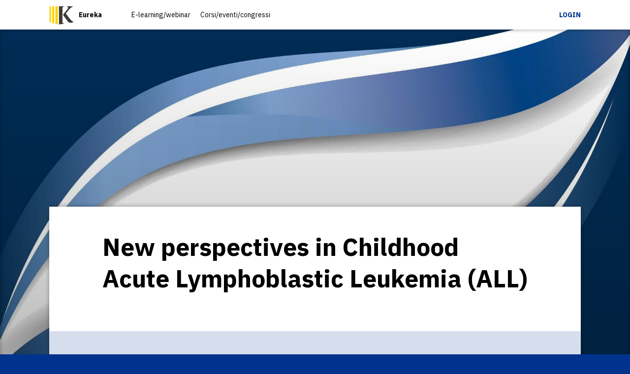

--- FILE ---
content_type: text/html; charset=UTF-8
request_url: https://elearning.eureka.srl/fad/new-perspectives-in-childhood-acute-lymphoblastic-leukemia-all/
body_size: 13574
content:
<!doctype html>
<html lang="it-IT">
<head>
	<meta charset="UTF-8">
	<meta name="viewport" content="width=device-width, initial-scale=1">
	<link rel="profile" href="http://gmpg.org/xfn/11">

	<title>New perspectives in Childhood Acute Lymphoblastic Leukemia (ALL) &#8211; Eureka </title>
<meta name='robots' content='max-image-preview:large' />
	<style>img:is([sizes="auto" i], [sizes^="auto," i]) { contain-intrinsic-size: 3000px 1500px }</style>
	<link rel='dns-prefetch' href='//cdn.jsdelivr.net' />
<link rel='dns-prefetch' href='//fonts.googleapis.com' />
<link rel="alternate" type="application/rss+xml" title="Eureka  &raquo; Feed" href="https://elearning.eureka.srl/feed/" />
<link rel="alternate" type="application/rss+xml" title="Eureka  &raquo; Feed dei commenti" href="https://elearning.eureka.srl/comments/feed/" />
<script type="text/javascript">
/* <![CDATA[ */
window._wpemojiSettings = {"baseUrl":"https:\/\/s.w.org\/images\/core\/emoji\/16.0.1\/72x72\/","ext":".png","svgUrl":"https:\/\/s.w.org\/images\/core\/emoji\/16.0.1\/svg\/","svgExt":".svg","source":{"concatemoji":"https:\/\/elearning.eureka.srl\/wp-includes\/js\/wp-emoji-release.min.js?ver=6.8.3"}};
/*! This file is auto-generated */
!function(s,n){var o,i,e;function c(e){try{var t={supportTests:e,timestamp:(new Date).valueOf()};sessionStorage.setItem(o,JSON.stringify(t))}catch(e){}}function p(e,t,n){e.clearRect(0,0,e.canvas.width,e.canvas.height),e.fillText(t,0,0);var t=new Uint32Array(e.getImageData(0,0,e.canvas.width,e.canvas.height).data),a=(e.clearRect(0,0,e.canvas.width,e.canvas.height),e.fillText(n,0,0),new Uint32Array(e.getImageData(0,0,e.canvas.width,e.canvas.height).data));return t.every(function(e,t){return e===a[t]})}function u(e,t){e.clearRect(0,0,e.canvas.width,e.canvas.height),e.fillText(t,0,0);for(var n=e.getImageData(16,16,1,1),a=0;a<n.data.length;a++)if(0!==n.data[a])return!1;return!0}function f(e,t,n,a){switch(t){case"flag":return n(e,"\ud83c\udff3\ufe0f\u200d\u26a7\ufe0f","\ud83c\udff3\ufe0f\u200b\u26a7\ufe0f")?!1:!n(e,"\ud83c\udde8\ud83c\uddf6","\ud83c\udde8\u200b\ud83c\uddf6")&&!n(e,"\ud83c\udff4\udb40\udc67\udb40\udc62\udb40\udc65\udb40\udc6e\udb40\udc67\udb40\udc7f","\ud83c\udff4\u200b\udb40\udc67\u200b\udb40\udc62\u200b\udb40\udc65\u200b\udb40\udc6e\u200b\udb40\udc67\u200b\udb40\udc7f");case"emoji":return!a(e,"\ud83e\udedf")}return!1}function g(e,t,n,a){var r="undefined"!=typeof WorkerGlobalScope&&self instanceof WorkerGlobalScope?new OffscreenCanvas(300,150):s.createElement("canvas"),o=r.getContext("2d",{willReadFrequently:!0}),i=(o.textBaseline="top",o.font="600 32px Arial",{});return e.forEach(function(e){i[e]=t(o,e,n,a)}),i}function t(e){var t=s.createElement("script");t.src=e,t.defer=!0,s.head.appendChild(t)}"undefined"!=typeof Promise&&(o="wpEmojiSettingsSupports",i=["flag","emoji"],n.supports={everything:!0,everythingExceptFlag:!0},e=new Promise(function(e){s.addEventListener("DOMContentLoaded",e,{once:!0})}),new Promise(function(t){var n=function(){try{var e=JSON.parse(sessionStorage.getItem(o));if("object"==typeof e&&"number"==typeof e.timestamp&&(new Date).valueOf()<e.timestamp+604800&&"object"==typeof e.supportTests)return e.supportTests}catch(e){}return null}();if(!n){if("undefined"!=typeof Worker&&"undefined"!=typeof OffscreenCanvas&&"undefined"!=typeof URL&&URL.createObjectURL&&"undefined"!=typeof Blob)try{var e="postMessage("+g.toString()+"("+[JSON.stringify(i),f.toString(),p.toString(),u.toString()].join(",")+"));",a=new Blob([e],{type:"text/javascript"}),r=new Worker(URL.createObjectURL(a),{name:"wpTestEmojiSupports"});return void(r.onmessage=function(e){c(n=e.data),r.terminate(),t(n)})}catch(e){}c(n=g(i,f,p,u))}t(n)}).then(function(e){for(var t in e)n.supports[t]=e[t],n.supports.everything=n.supports.everything&&n.supports[t],"flag"!==t&&(n.supports.everythingExceptFlag=n.supports.everythingExceptFlag&&n.supports[t]);n.supports.everythingExceptFlag=n.supports.everythingExceptFlag&&!n.supports.flag,n.DOMReady=!1,n.readyCallback=function(){n.DOMReady=!0}}).then(function(){return e}).then(function(){var e;n.supports.everything||(n.readyCallback(),(e=n.source||{}).concatemoji?t(e.concatemoji):e.wpemoji&&e.twemoji&&(t(e.twemoji),t(e.wpemoji)))}))}((window,document),window._wpemojiSettings);
/* ]]> */
</script>
<link rel='stylesheet' id='qzr-default-frontend-css' href='https://elearning.eureka.srl/wp-content/plugins/qzr-fad//css/default-frontend.css?ver=1.7.9' type='text/css' media='all' />
<style id='qzr-default-frontend-inline-css' type='text/css'>

		.main-color-bkg{background-color: rgb(0,51,142) !important;}
		.main-color-light-bkg{background-color: rgb(153,173,210) !important;}
		.main-color-lighter-bkg{background-color: rgb(214,222,237) !important;}
		.main-color{color: rgb(0,51,142) !important;}
		.main-color-border{border-color: rgb(0,51,142) !important;}
		.main-color-lighter-border{border-color: rgb(214,222,237) !important;}
		.main-color-fill{fill: rgb(0,51,142) !important;}
	
</style>
<link rel='stylesheet' id='qzr-default-frontend-viewports-css' href='https://elearning.eureka.srl/wp-content/plugins/qzr-fad//css/default-frontend-viewports.css?ver=1.7.9' type='text/css' media='all' />
<link rel='stylesheet' id='owl-carousel-theme-css' href='https://elearning.eureka.srl/wp-content/plugins/qzr-fad//js/owl/assets/owl.theme.default.min.css?ver=1.7.9' type='text/css' media='all' />
<link rel='stylesheet' id='owl-carousel-min-css' href='https://elearning.eureka.srl/wp-content/plugins/qzr-fad//js/owl/assets/owl.carousel.min.css?ver=1.7.9' type='text/css' media='all' />
<style id='wp-emoji-styles-inline-css' type='text/css'>

	img.wp-smiley, img.emoji {
		display: inline !important;
		border: none !important;
		box-shadow: none !important;
		height: 1em !important;
		width: 1em !important;
		margin: 0 0.07em !important;
		vertical-align: -0.1em !important;
		background: none !important;
		padding: 0 !important;
	}
</style>
<link rel='stylesheet' id='wp-block-library-css' href='https://elearning.eureka.srl/wp-includes/css/dist/block-library/style.min.css?ver=6.8.3' type='text/css' media='all' />
<style id='classic-theme-styles-inline-css' type='text/css'>
/*! This file is auto-generated */
.wp-block-button__link{color:#fff;background-color:#32373c;border-radius:9999px;box-shadow:none;text-decoration:none;padding:calc(.667em + 2px) calc(1.333em + 2px);font-size:1.125em}.wp-block-file__button{background:#32373c;color:#fff;text-decoration:none}
</style>
<style id='global-styles-inline-css' type='text/css'>
:root{--wp--preset--aspect-ratio--square: 1;--wp--preset--aspect-ratio--4-3: 4/3;--wp--preset--aspect-ratio--3-4: 3/4;--wp--preset--aspect-ratio--3-2: 3/2;--wp--preset--aspect-ratio--2-3: 2/3;--wp--preset--aspect-ratio--16-9: 16/9;--wp--preset--aspect-ratio--9-16: 9/16;--wp--preset--color--black: #000000;--wp--preset--color--cyan-bluish-gray: #abb8c3;--wp--preset--color--white: #ffffff;--wp--preset--color--pale-pink: #f78da7;--wp--preset--color--vivid-red: #cf2e2e;--wp--preset--color--luminous-vivid-orange: #ff6900;--wp--preset--color--luminous-vivid-amber: #fcb900;--wp--preset--color--light-green-cyan: #7bdcb5;--wp--preset--color--vivid-green-cyan: #00d084;--wp--preset--color--pale-cyan-blue: #8ed1fc;--wp--preset--color--vivid-cyan-blue: #0693e3;--wp--preset--color--vivid-purple: #9b51e0;--wp--preset--gradient--vivid-cyan-blue-to-vivid-purple: linear-gradient(135deg,rgba(6,147,227,1) 0%,rgb(155,81,224) 100%);--wp--preset--gradient--light-green-cyan-to-vivid-green-cyan: linear-gradient(135deg,rgb(122,220,180) 0%,rgb(0,208,130) 100%);--wp--preset--gradient--luminous-vivid-amber-to-luminous-vivid-orange: linear-gradient(135deg,rgba(252,185,0,1) 0%,rgba(255,105,0,1) 100%);--wp--preset--gradient--luminous-vivid-orange-to-vivid-red: linear-gradient(135deg,rgba(255,105,0,1) 0%,rgb(207,46,46) 100%);--wp--preset--gradient--very-light-gray-to-cyan-bluish-gray: linear-gradient(135deg,rgb(238,238,238) 0%,rgb(169,184,195) 100%);--wp--preset--gradient--cool-to-warm-spectrum: linear-gradient(135deg,rgb(74,234,220) 0%,rgb(151,120,209) 20%,rgb(207,42,186) 40%,rgb(238,44,130) 60%,rgb(251,105,98) 80%,rgb(254,248,76) 100%);--wp--preset--gradient--blush-light-purple: linear-gradient(135deg,rgb(255,206,236) 0%,rgb(152,150,240) 100%);--wp--preset--gradient--blush-bordeaux: linear-gradient(135deg,rgb(254,205,165) 0%,rgb(254,45,45) 50%,rgb(107,0,62) 100%);--wp--preset--gradient--luminous-dusk: linear-gradient(135deg,rgb(255,203,112) 0%,rgb(199,81,192) 50%,rgb(65,88,208) 100%);--wp--preset--gradient--pale-ocean: linear-gradient(135deg,rgb(255,245,203) 0%,rgb(182,227,212) 50%,rgb(51,167,181) 100%);--wp--preset--gradient--electric-grass: linear-gradient(135deg,rgb(202,248,128) 0%,rgb(113,206,126) 100%);--wp--preset--gradient--midnight: linear-gradient(135deg,rgb(2,3,129) 0%,rgb(40,116,252) 100%);--wp--preset--font-size--small: 13px;--wp--preset--font-size--medium: 20px;--wp--preset--font-size--large: 36px;--wp--preset--font-size--x-large: 42px;--wp--preset--spacing--20: 0.44rem;--wp--preset--spacing--30: 0.67rem;--wp--preset--spacing--40: 1rem;--wp--preset--spacing--50: 1.5rem;--wp--preset--spacing--60: 2.25rem;--wp--preset--spacing--70: 3.38rem;--wp--preset--spacing--80: 5.06rem;--wp--preset--shadow--natural: 6px 6px 9px rgba(0, 0, 0, 0.2);--wp--preset--shadow--deep: 12px 12px 50px rgba(0, 0, 0, 0.4);--wp--preset--shadow--sharp: 6px 6px 0px rgba(0, 0, 0, 0.2);--wp--preset--shadow--outlined: 6px 6px 0px -3px rgba(255, 255, 255, 1), 6px 6px rgba(0, 0, 0, 1);--wp--preset--shadow--crisp: 6px 6px 0px rgba(0, 0, 0, 1);}:where(.is-layout-flex){gap: 0.5em;}:where(.is-layout-grid){gap: 0.5em;}body .is-layout-flex{display: flex;}.is-layout-flex{flex-wrap: wrap;align-items: center;}.is-layout-flex > :is(*, div){margin: 0;}body .is-layout-grid{display: grid;}.is-layout-grid > :is(*, div){margin: 0;}:where(.wp-block-columns.is-layout-flex){gap: 2em;}:where(.wp-block-columns.is-layout-grid){gap: 2em;}:where(.wp-block-post-template.is-layout-flex){gap: 1.25em;}:where(.wp-block-post-template.is-layout-grid){gap: 1.25em;}.has-black-color{color: var(--wp--preset--color--black) !important;}.has-cyan-bluish-gray-color{color: var(--wp--preset--color--cyan-bluish-gray) !important;}.has-white-color{color: var(--wp--preset--color--white) !important;}.has-pale-pink-color{color: var(--wp--preset--color--pale-pink) !important;}.has-vivid-red-color{color: var(--wp--preset--color--vivid-red) !important;}.has-luminous-vivid-orange-color{color: var(--wp--preset--color--luminous-vivid-orange) !important;}.has-luminous-vivid-amber-color{color: var(--wp--preset--color--luminous-vivid-amber) !important;}.has-light-green-cyan-color{color: var(--wp--preset--color--light-green-cyan) !important;}.has-vivid-green-cyan-color{color: var(--wp--preset--color--vivid-green-cyan) !important;}.has-pale-cyan-blue-color{color: var(--wp--preset--color--pale-cyan-blue) !important;}.has-vivid-cyan-blue-color{color: var(--wp--preset--color--vivid-cyan-blue) !important;}.has-vivid-purple-color{color: var(--wp--preset--color--vivid-purple) !important;}.has-black-background-color{background-color: var(--wp--preset--color--black) !important;}.has-cyan-bluish-gray-background-color{background-color: var(--wp--preset--color--cyan-bluish-gray) !important;}.has-white-background-color{background-color: var(--wp--preset--color--white) !important;}.has-pale-pink-background-color{background-color: var(--wp--preset--color--pale-pink) !important;}.has-vivid-red-background-color{background-color: var(--wp--preset--color--vivid-red) !important;}.has-luminous-vivid-orange-background-color{background-color: var(--wp--preset--color--luminous-vivid-orange) !important;}.has-luminous-vivid-amber-background-color{background-color: var(--wp--preset--color--luminous-vivid-amber) !important;}.has-light-green-cyan-background-color{background-color: var(--wp--preset--color--light-green-cyan) !important;}.has-vivid-green-cyan-background-color{background-color: var(--wp--preset--color--vivid-green-cyan) !important;}.has-pale-cyan-blue-background-color{background-color: var(--wp--preset--color--pale-cyan-blue) !important;}.has-vivid-cyan-blue-background-color{background-color: var(--wp--preset--color--vivid-cyan-blue) !important;}.has-vivid-purple-background-color{background-color: var(--wp--preset--color--vivid-purple) !important;}.has-black-border-color{border-color: var(--wp--preset--color--black) !important;}.has-cyan-bluish-gray-border-color{border-color: var(--wp--preset--color--cyan-bluish-gray) !important;}.has-white-border-color{border-color: var(--wp--preset--color--white) !important;}.has-pale-pink-border-color{border-color: var(--wp--preset--color--pale-pink) !important;}.has-vivid-red-border-color{border-color: var(--wp--preset--color--vivid-red) !important;}.has-luminous-vivid-orange-border-color{border-color: var(--wp--preset--color--luminous-vivid-orange) !important;}.has-luminous-vivid-amber-border-color{border-color: var(--wp--preset--color--luminous-vivid-amber) !important;}.has-light-green-cyan-border-color{border-color: var(--wp--preset--color--light-green-cyan) !important;}.has-vivid-green-cyan-border-color{border-color: var(--wp--preset--color--vivid-green-cyan) !important;}.has-pale-cyan-blue-border-color{border-color: var(--wp--preset--color--pale-cyan-blue) !important;}.has-vivid-cyan-blue-border-color{border-color: var(--wp--preset--color--vivid-cyan-blue) !important;}.has-vivid-purple-border-color{border-color: var(--wp--preset--color--vivid-purple) !important;}.has-vivid-cyan-blue-to-vivid-purple-gradient-background{background: var(--wp--preset--gradient--vivid-cyan-blue-to-vivid-purple) !important;}.has-light-green-cyan-to-vivid-green-cyan-gradient-background{background: var(--wp--preset--gradient--light-green-cyan-to-vivid-green-cyan) !important;}.has-luminous-vivid-amber-to-luminous-vivid-orange-gradient-background{background: var(--wp--preset--gradient--luminous-vivid-amber-to-luminous-vivid-orange) !important;}.has-luminous-vivid-orange-to-vivid-red-gradient-background{background: var(--wp--preset--gradient--luminous-vivid-orange-to-vivid-red) !important;}.has-very-light-gray-to-cyan-bluish-gray-gradient-background{background: var(--wp--preset--gradient--very-light-gray-to-cyan-bluish-gray) !important;}.has-cool-to-warm-spectrum-gradient-background{background: var(--wp--preset--gradient--cool-to-warm-spectrum) !important;}.has-blush-light-purple-gradient-background{background: var(--wp--preset--gradient--blush-light-purple) !important;}.has-blush-bordeaux-gradient-background{background: var(--wp--preset--gradient--blush-bordeaux) !important;}.has-luminous-dusk-gradient-background{background: var(--wp--preset--gradient--luminous-dusk) !important;}.has-pale-ocean-gradient-background{background: var(--wp--preset--gradient--pale-ocean) !important;}.has-electric-grass-gradient-background{background: var(--wp--preset--gradient--electric-grass) !important;}.has-midnight-gradient-background{background: var(--wp--preset--gradient--midnight) !important;}.has-small-font-size{font-size: var(--wp--preset--font-size--small) !important;}.has-medium-font-size{font-size: var(--wp--preset--font-size--medium) !important;}.has-large-font-size{font-size: var(--wp--preset--font-size--large) !important;}.has-x-large-font-size{font-size: var(--wp--preset--font-size--x-large) !important;}
:where(.wp-block-post-template.is-layout-flex){gap: 1.25em;}:where(.wp-block-post-template.is-layout-grid){gap: 1.25em;}
:where(.wp-block-columns.is-layout-flex){gap: 2em;}:where(.wp-block-columns.is-layout-grid){gap: 2em;}
:root :where(.wp-block-pullquote){font-size: 1.5em;line-height: 1.6;}
</style>
<link rel='stylesheet' id='google-font-css' href='https://fonts.googleapis.com/css?family=PT+Sans%3A400%2C700&#038;display=swap&#038;ver=6.8.3' type='text/css' media='all' />
<link rel='stylesheet' id='qzr-style-css' href='https://elearning.eureka.srl/wp-content/themes/qzr-theme/style.css?ver=1.0.1' type='text/css' media='all' />
<link rel='stylesheet' id='qzr-viewports-css' href='https://elearning.eureka.srl/wp-content/themes/qzr-theme/viewports.css?ver=1.0.0' type='text/css' media='all' />
<script type="text/javascript" src="https://elearning.eureka.srl/wp-includes/js/jquery/jquery.min.js?ver=3.7.1" id="jquery-core-js"></script>
<script type="text/javascript" src="https://elearning.eureka.srl/wp-includes/js/jquery/jquery-migrate.min.js?ver=3.4.1" id="jquery-migrate-js"></script>
<link rel="https://api.w.org/" href="https://elearning.eureka.srl/wp-json/" /><link rel="alternate" title="JSON" type="application/json" href="https://elearning.eureka.srl/wp-json/wp/v2/course/10220" /><link rel="EditURI" type="application/rsd+xml" title="RSD" href="https://elearning.eureka.srl/xmlrpc.php?rsd" />
<meta name="generator" content="WordPress 6.8.3" />
<link rel="canonical" href="https://elearning.eureka.srl/fad/new-perspectives-in-childhood-acute-lymphoblastic-leukemia-all/" />
<link rel='shortlink' href='https://elearning.eureka.srl/?p=10220' />
<link rel="alternate" title="oEmbed (JSON)" type="application/json+oembed" href="https://elearning.eureka.srl/wp-json/oembed/1.0/embed?url=https%3A%2F%2Felearning.eureka.srl%2Ffad%2Fnew-perspectives-in-childhood-acute-lymphoblastic-leukemia-all%2F" />
<link rel="alternate" title="oEmbed (XML)" type="text/xml+oembed" href="https://elearning.eureka.srl/wp-json/oembed/1.0/embed?url=https%3A%2F%2Felearning.eureka.srl%2Ffad%2Fnew-perspectives-in-childhood-acute-lymphoblastic-leukemia-all%2F&#038;format=xml" />
<link rel="icon" href="https://elearning.eureka.srl/wp-content/uploads/2021/10/EXE_Logo_Eureka_con_Payoff_short_Pantoni-150x150.png" sizes="32x32" />
<link rel="icon" href="https://elearning.eureka.srl/wp-content/uploads/2021/10/EXE_Logo_Eureka_con_Payoff_short_Pantoni.png" sizes="192x192" />
<link rel="apple-touch-icon" href="https://elearning.eureka.srl/wp-content/uploads/2021/10/EXE_Logo_Eureka_con_Payoff_short_Pantoni.png" />
<meta name="msapplication-TileImage" content="https://elearning.eureka.srl/wp-content/uploads/2021/10/EXE_Logo_Eureka_con_Payoff_short_Pantoni.png" />
</head>
<body class="wp-singular course-template-default single single-course postid-10220 wp-custom-logo wp-theme-qzr-theme main-color-bkg">
<div id="page" class="site">

	<div id="content" class="site-content">
	<div id="primary" class="post">
		<main id="vue-course-app">
			<div class="fad-course">
				<div class="fad-header white-bkg">
	<div class="main-column">
		<div class="flex space">
			<div class="branding flex">
				<a target="_blank" href="https://www.eureka.srl/" class="left"><img class="logo" src="https://elearning.eureka.srl/wp-content/uploads/2021/10/EXE_Logo_Eureka_con_Payoff_short_Pantoni.png"></a>
				<a target="_blank" href="https://www.eureka.srl/" class="title bold">Eureka </a>
			</div>
		
			<div class="mobile-menu flex space">
									<div class="menu">
						<div class="menu-menu-container"><ul id="menu-menu" class="menu"><li id="menu-item-6142" class="menu-item menu-item-type-post_type menu-item-object-page menu-item-6142"><a href="https://elearning.eureka.srl/fad/">E-learning/webinar</a></li>
<li id="menu-item-6145" class="menu-item menu-item-type-post_type menu-item-object-page menu-item-6145"><a href="https://elearning.eureka.srl/res/">Corsi/eventi/congressi</a></li>
</ul></div>					</div>
									
				<div class="links">
											<a class="main-color bold uppercase" href="https://elearning.eureka.srl/login/">Login</a>
									</div>
							</div>
			
			<button class="hamburger" aria-label="menu-toggle" aria-expanded="false">
				<div class="hamburger-segment"></div>
				<div class="hamburger-segment"></div>
				<div class="hamburger-segment"></div>
			</button>
		</div>
	</div>
</div>
				
				<div class="course-header" style="padding-top: 50vh;" >
											<div class="image-cover" style="background-image: url('https://elearning.eureka.srl/wp-content/uploads/2020/09/ECOBE.3.03_immagine_evidenza-1920x1080.jpg')"></div>
						<div class="bkg-cover"></div>
										
					<div class="main-column">
						<div class="white-bkg">
							<div class="columns-8 center double-row-padding">
								<div class="go-back" v-if="user_id != 0">
									<div class="small-row-padding col-padding">
																				<a class="main-color bold" href="https://elearning.eureka.srl/">
											<div class="back-icon main-color-border"><span class="inner main-color-border"></span></div>
											<div class="text">Torna alla dashboard</div>
										</a>								  
									</div>
								</div>
								
																
								<h1 class="title-font bottom-padding">New perspectives in Childhood Acute Lymphoblastic Leukemia (ALL)</h1>
								
								<teacher
									:teacher="teachers[course_tree.attrs.teacher]"
								></teacher>
							</div>
							
							<div class="main-color-lighter-bkg" v-if="header_info.length > 0 || course_tree.attrs.description">
								<div class="columns-1 right">&nbsp;</div>
								
								<div v-if="course_tree.attrs.description" class="description right double-row-padding" :class="[header_info.length <= 0 ? 'columns-8' : 'columns-5']">
									<div class="medium-font" v-html="course_tree.attrs.description"></div>
								</div>
								
								<div v-if="header_info.length > 0" class="columns-1 right">&nbsp;</div>
								<div v-if="header_info.length > 0" class="header-info right double-row-padding" :class="[course_tree.attrs.description ? 'columns-2' : 'columns-7']">
									<div v-for="info in header_info" class="wrapper bottom-padding">
										<div class="label bold">{{info.label}}</div>
										<div class="value" v-html="info.value"></div>
									</div>
								</div>
								
								<br class="clear">
							</div>
						
							<div class="course-info black-bkg row-padding">
								<div class="columns-8 center">
									<div v-if="course_tree.modules.length > 0" class="info column-of-3 left white align-center">
										<div>Moduli</div>
										<div class="title-font">{{modules_count}}</div>
									</div>
									<div v-if="course_tree.modules.length > 0" class="info column-of-3 left white align-center">
										<div>Lezioni</div>
										<div class="title-font">{{lessons_count}}</div>
									</div>
									<div class="info column-of-3" :class="(course_tree.modules.length > 0)? 'left' : 'center'">
										<div v-if="subscribed" class="completion white align-center">
											<div v-if="course_tree.modules.length > 0">
												<div>Visualizzazione</div>
												<div class="title-font"><span class="course-completion-percentage">{{course_completion_percent}}%</div>
											</div>
										</div>
										
										<div v-else>
											<div class="subscription-box" v-if="subscription.model != 'manual'" data-course="10220">
												<div class="obtain-access align-center" v-if="subscription.model != 'payment'">
													<div class="text white">Ottieni l'accesso!</div>
													<div class="login-link fad-button main-color-bkg" v-on:click="toggleSubscription">
														<span v-if="user_id == 0">Accedi</span>
														<span v-else>Iscriviti</span>
													</div>
												</div>
												
												<div v-else class="obtain-access align-center">
													<div v-if="this.payments[0] && this.payments[0].price != 0">
														<div class="purchase-link login-link fad-button main-color-bkg" v-on:click="toggleSubscription">Acquista</div>
														<div>&nbsp;</div>
														<div class="price-display white flex">
															<div class="title-font ">{{totalPrice}}<span class="regular-font">€</span></div>
															<div v-if="payments[0].discount != 0">
																<div class="barred">{{payments[0].price}}€</div>
																<div class="main-color uppercase bold">{{payments[0].discount}}% di sconto</div>
															</div>
														</div>
													</div>
												</div>
											</div>
										</div>
									</div>
									<br class="clear">
								</div>
							</div>
						</div>
					</div>
					
					
					<div class="index" v-if="panels_index.length > 1">
						<div class="main-column">
							<ul class="white uppercase bold">
								<li v-for="(panel, index) in panels_index" 
									:class="[panel.type, (panel.module && moduleCompleted(panel.module)) ? 'completed main-color' : '', (index==carousel_index)? 'active' : '']" 
									v-on:click="navigateModule(index)"
								>
									<span v-if="panel.type == 'showcase'">Info</span>
									<span v-if="panel.type == 'idx'" style="background-image: url(https://elearning.eureka.srl/wp-content/plugins/qzr-fad/icons/index.svg)"></span>
									<span v-if="panel.type == 'module'">
										<span v-if="panel.module.locked" class="dashicons dashicons-lock"></span>
										<span v-else>{{panel.count}}</span>
									</span>
									<span v-if="panel.type == 'questionary'">
										<span v-if="panel.module.locked" class="dashicons dashicons-lock"></span>
										<span v-else class="dashicons dashicons-welcome-write-blog"></span>
									</span>
									<span v-if="panel.type == 'certification'">Attestato</span>
								</li>
							</ul>
						</div>
					</div>
				</div>
				
				
				<div class="course-content white-bkg">
					<div :class="{'owl-carousel' : panels_index.length > 1}" ref="module_carousel">
						<div v-for="(panel, index) in panels_index" class="fad-panel" :class="[panel.type, (index==carousel_index)? 'active' : '']">
						
							<div v-if="panel.type == 'showcase'"class="main-column large-row-padding">
								<div class="flex space">
									<div v-if="profile_info.length > 0" class="additional-info columns-3">
										<div class="info-ecm">
											<div class="title small-row-padding col-padding bold black-bkg white">
												Informazioni											</div>
											
											<div class="content row-padding col-padding main-color-lighter-bkg">
												<div v-for="info in profile_info" class="wrapper">
													<div class="label bold">{{info.label}}</div>
													<div class="value">{{info.value}}</div>
												</div>
											</div>
										</div>
									</div>
									<div class="showcase" :class="profile_info.length > 0 ? 'columns-6' : ''">
												<div class="fad-showcase">
			

<h3 class="wp-block-heading">Responsabili scientifici</h3>


	<div class="scientific-managers">
																					<div class="manager"><p>Andrea Biondi</p></div>
									<div class="manager"><p>Martin Schrappe</p></div>
										</div>



<h3 class="wp-block-heading">Programma</h3>



<ul class="wp-block-list"><li>Programma non ancora disponibile.</li></ul>



<h3 class="wp-block-heading">Iscrizione al corso</h3>



<p>Il corso è concluso.</p>



<h3 class="wp-block-heading">Sponsor</h3>



<div class="wp-block-columns is-layout-flex wp-container-core-columns-is-layout-9d6595d7 wp-block-columns-is-layout-flex">
<div class="wp-block-column no-collapse is-layout-flow wp-block-column-is-layout-flow">
<figure class="wp-block-image size-full"><img src="https://elearning.eureka.srl/wp-content/uploads/2020/01/Amgen.jpg" alt="" class="wp-image-165"/></figure>
</div>



<div class="wp-block-column no-collapse is-layout-flow wp-block-column-is-layout-flow"></div>



<div class="wp-block-column no-collapse is-layout-flow wp-block-column-is-layout-flow"></div>
</div>



<h3 class="wp-block-heading">Provider</h3>



<figure class="wp-block-image size-large"><img src="https://elearning.eureka.srl/wp-content/uploads/2021/10/EXE_Logo_Eureka_con_Payoff_web-1.jpg" alt="" class="wp-image-8119"/></figure>



<p>Per qualsiasi richiesta di informazioni o assistenza problemi <a rel="noreferrer noopener" href="mailto:supporto@eureka.srl" target="_blank"><strong>scrivici</strong></a></p>

		</div>
										</div>
								</div>
							</div>
							
							<div v-if="panel.type == 'idx'"class="main-column large-row-padding">
								<ul class="index-module">
									<li 
										v-for="(module, module_index) in course_tree.modules" 
										class="row-padding" 
										v-bind:class="[module.type, (module.type == 'questionary')? 'main-color-lighter-bkg' : '']" 
										v-on:click="navigateModule(module_index+(showcase ? 2 : 1))"
									>
										<div v-if="module.type == 'module'">
											<div class="number large-number-font columns-2 left">{{module.index}}</div>
											<div class="spacer columns-2 right">&nbsp;</div>
											<div class="columns-6 right">
												<div class="title bold medium-large-font">
													<span class="mobile-number">{{module.index}} -</span> 
													<span v-if="module.attrs.title">{{module.attrs.title}}</span>
													<span v-else>Modulo</span>
												</div>
							
												<div v-if="module.locked" class="locked medium-font" >
													<span v-if="module.lock_reason == 'timelocked'">(Modulo non disponibile in questo periodo)</span>
													<span v-if="module.lock_reason == 'unsubscribed'">(Modulo disponibile solo se iscritti)</span>
													<span v-if="module.lock_reason == 'locked_by_questionary'">(Modulo disponibile solo al completamento del questionario)</span>
												</div>
												
												<div v-if="module.attrs.description" class="description" v-html="module.attrs.description"></div>
												
												<div v-if="subscribed && !module.locked && modules_completion_percent[module.attrs.client_id].total > 0" class="completion">
													<div class="text small-font uppercase">Visualizzazione Lezioni {{modules_completion_percent[module.attrs.client_id].percent}}%</div>
													<div class="bar main-color-border"><div class="inner main-color-bkg" :style="{ width: modules_completion_percent[module.attrs.client_id].percent + '%' }"></div></div>
												</div>
											</div>
											<br class="clear">
										</div>
										
										<div v-if="module.type == 'questionary'">
											<div class="number large-number-font columns-2 left">
												<span class="dashicons dashicons-welcome-write-blog"></span>
											</div>
											<div class="spacer columns-2 right">&nbsp;</div>
											<div class="columns-6 right">
												<div class="title medium-large-font">
													<span class="mobile-number bold"><span class="dashicons dashicons-welcome-write-blog"></span></span>
													<span class="bold">Questionario</span> 
													<span v-if="module.result_data && module.result_data.success">completato con successo</span>
												</div>
												
												<div v-if="module.locked" class="locked medium-font" >
													<span v-if="module.lock_reason == 'timelocked'">(Questionario non disponibile in questo periodo)</span>
													<span v-if="module.lock_reason == 'unsubscribed'">(Questionario disponibile solo se iscritti)</span>
													<span v-if="module.lock_reason == 'lock_before'">(Questionario disponibile solo al completamento dei contenuti precedenti)</span>
												</div>
												
												<div class="description">{{module.questionary_data.name}}</div>
												
												<div v-if="module.result_data && !module.result_data.success && module.questionary_data.attempts > 0" class="attempts">
													<div class="text small-font uppercase">{{module.result_data.attempts_left}} tentativi rimanenti</div>
													<div class="dots">
														<div v-for="n in parseInt(module.questionary_data.attempts)" class="dot main-color-border" :class="{'-color-bkg' : (n < parseInt(module.questionary_data.attempts) - module.result_data.attempts_left)}"></div>
													</div>
												</div>
												
												<div v-if="module.result_data && module.result_data.success" class="attempts">
													Hai completato questo questionario con successo												</div>
											</div>
											<br class="clear">
										</div>
									</li>
								</ul>
							</div>
							
							<div v-if="panel.type == 'module'"class="main-column large-row-padding">
								<fad-module
									:index="panel.count+1"
									:module="panel.module"
								/>
							</div>
							
							<div v-if="panel.type == 'questionary'"class="main-column large-row-padding">
								<fad-questionary
									:questionary="panel.module"
									@set_questionary_attempts_data="setQuestionaryAttemptsData" 
									@download_certificate="downloadCertificate" 
								/>
							</div>
							
							<div v-if="panel.type == 'certification'"class="main-column large-row-padding">
								<div class="certificate-icon large-number-font columns-2 left">
									<span class="dashicons dashicons-awards"></span>
								</div>
								<div class="columns-8 left">
									<div v-for="(value, type) in certifications.types" class="double-bottom-padding">
										<h3 class="title-font bold">
											<span v-if="type == 'partecipation'"></span>
											<span v-if="type == 'completion'">Attestato Crediti ECM</span>
										</h3>
										
										<div class="medium-font row-padding col-padding main-color-lighter-bkg">
											<div v-if="type == 'partecipation'">
												<div v-if="course_completion_percent == 100 || parseInt(certifications.approvations.partecipation) >= 1">
													<div v-if="parseInt(value) >= 1">
														<div>Adesso puoi scaricare il tuo attestato.</div>
														<div><a class="download_certificate fad-button main-color-bkg" :class="{disabled : loading_certificate}" v-on:click="downloadCertificate(type)">Scarica attestato</a></div>
													</div>
													<div v-else>Il tuo certificato è in corso di approvazione.</div>
												</div>
												<div v-else>Per ottenere il certificato di partecipazione è necessario completare il corso al 100%.</div>
											</div>
											
											<div v-if="type == 'completion'">
												<div v-if="(course_completion_percent == 100 && questionaries_complete) || parseInt(certifications.approvations.completion) >= 1 || (certifications.automatic == 'true' && parseInt(progress) >= 1)">
													<div v-if="parseInt(value) >= 1">
														<div>Adesso puoi scaricare il tuo attestato.</div>
														<div><a class="download_certificate fad-button main-color-bkg" :class="{disabled : loading_certificate}" v-on:click="downloadCertificate(type)">Scarica attestato</a></div>
													</div>
													<div v-else>Il tuo certificato è in corso di approvazione.</div>
												</div>
												<div v-else>Per ottenere il certificato di completamento è necessario completare il corso e eventuali questionari al 100%.</div>
											</div>
										</div>
									</div>
								</div>
								<br class="clear">
							</div>
						</div>
					</div>
				</div>
				
				<transition name="fade">
					<div class="initial-loading" v-if="loading"></div>
				</transition>
				
				<transition name="fade">
					<div class="request-loading" v-if="request_loading">
						<div class="loading">
							<span class="dot"></span>
							<span class="dot"></span>
							<span class="dot"></span>
						</div>
					</div>
				</transition>
			</div>
			
			<transition name="fade">
				<div class="fad-alert" v-if="alert != ''">
					<div class="bkg-cover"></div>
					
					<div class="alert row-padding col-padding">
						<div class="medium-font bold">
							<span v-if="alert == 'not-accredited'">Attenzione questo evento non è accreditato per la tua professione/disciplina sanitaria. Cliccando continua potrai fruire dei contenuti, ma non riceverai crediti formativi.</span>
							<span v-else>{{ alert }}</span>
						</div>
						<div class="fad-button main-color-bkg right" v-on:click="alert = ''">Continua</div>
						<br class="clear">
					</div>
				</div>
			</transition>

			
			<transition name="fade">
				<div class="fad-alert" v-if="subscription_message">
					<div class="bkg-cover"></div>
					
					<div class="alert row-padding col-padding">
						<div class="medium-font bold">L'iscrizione è stata effettuata correttamente</div>
						<div class="fad-button main-color-bkg right" v-on:click="subscription_message = false">Continua</div>
						<br class="clear">
					</div>
				</div>
			</transition>
			
			<transition name="fade">
				<fad-questionary-attempts
					v-if="questionary_attempts_data && questionary_attempts_token"
					:data="questionary_attempts_data"
					:token="questionary_attempts_token"
					@set_questionary_attempts_data="setQuestionaryAttemptsData" 
				/>
			</transition>
					
			<transition name="fade">
				<keep-alive>
					<modal-slideshow
						v-if="selected_slideshow"
						:slideshow="selected_slideshow"
					/>
				</keep-alive>
			</transition>
			
			<transition name="fade">
				<keep-alive>
					<modal-video
						v-if="selected_video"
						:video="selected_video"
					/>
				</keep-alive>
			</transition>
			
			<transition name="fade">
				<keep-alive>
					<modal-teacher
						v-if="selected_teacher"
						:teacher="selected_teacher"
					/>
				</keep-alive>
			</transition>
			
			<transition name="fade">
				<modal-subscription
					ref="payment_modal"
					v-show="open_subscription"
					:subscription="subscription"
					@toggle_subscription="toggleSubscription"
				/>
			</transition>
			
					</main> 
	</div>
	
		
	
		</div>

		<footer id="colophon" class="site-footer">
			<div class="site-info">
			</div>
		</footer>
	</div>

	<script type="speculationrules">
{"prefetch":[{"source":"document","where":{"and":[{"href_matches":"\/*"},{"not":{"href_matches":["\/wp-*.php","\/wp-admin\/*","\/wp-content\/uploads\/*","\/wp-content\/*","\/wp-content\/plugins\/*","\/wp-content\/themes\/qzr-theme\/*","\/*\\?(.+)"]}},{"not":{"selector_matches":"a[rel~=\"nofollow\"]"}},{"not":{"selector_matches":".no-prefetch, .no-prefetch a"}}]},"eagerness":"conservative"}]}
</script>
<link rel='stylesheet' id='dashicons-css' href='https://elearning.eureka.srl/wp-includes/css/dashicons.min.css?ver=6.8.3' type='text/css' media='all' />
<script type="text/javascript" src="https://cdn.jsdelivr.net/webshim/1.12.4/extras/modernizr-custom.js?ver=1.7.9" id="webshim-modernizer-js"></script>
<script type="text/javascript" src="https://cdn.jsdelivr.net/webshim/1.12.4/polyfiller.js?ver=1.7.9" id="webshim-polyfill-js"></script>
<script type="text/javascript" src="https://elearning.eureka.srl/wp-content/plugins/qzr-fad//includes/users/js/user-meta.js?ver=1.7.9" id="qzr-user-meta-js"></script>
<script type="text/javascript" src="https://elearning.eureka.srl/wp-content/plugins/qzr-fad//js/download.js?ver=1.7.9" id="qzr-download-js"></script>
<script type="text/javascript" src="https://elearning.eureka.srl/wp-content/plugins/qzr-fad//js/owl/owl.carousel.min.js?ver=1.7.9" id="owl-carousel-js"></script>
<script type="text/javascript" src="https://elearning.eureka.srl/wp-content/plugins/qzr-fad//js/default-frontend.js?ver=1.7.9" id="qzr-default-frontend-js"></script>
<script type="text/javascript" id="qzr-default-frontend-js-after">
/* <![CDATA[ */
var ajaxurl = 'https://elearning.eureka.srl/wp-admin/admin-ajax.php';
var qzr_upload_dir = 'http://elearning.eureka.srl/wp-content/uploads';
var qzr_recaptcha_key = '';
/* ]]> */
</script>
<script type="text/javascript" src="https://elearning.eureka.srl/wp-content/themes/qzr-theme/js/qzr-script.js?ver=1.0.0" id="qzr-mainjs-js"></script>
<script type="text/javascript" id="qzr-vue-js-extra">
/* <![CDATA[ */
var vue_locale = {"QZR_COURSE_SINGULAR":"Corso","QZR_COURSE_PLURAL":"Corsi","QZR_MODULE_SINGULAR":"Modulo","QZR_MODULE_PLURAL":"Moduli","QZR_LESSON_SINGULAR":"Lezione","QZR_LESSON_PLURAL":"Lezioni","QZR_MASTER_SINGULAR":"Master","QZR_MASTER_PLURAL":"Master","email":"Email","name":"Nome","of":"di","username":"Nome utente","users":"utenti","additional_resources":"Risorse aggiuntive","avaiable_only_after_questionary":"disponibile solo al completamento del questionario","avaiable_only_if_subscribed":"disponibile solo se iscritti","close":"Chiudi lezione","course_completed":"Complimenti per aver terminato con successo il corso.","download":"Download","download_certificate":"Scarica attestato","ecm_wait_certificate":"Complimenti per aver terminato con successo il corso. Entro 15 giorni potrai scaricare l\u2019attestato ECM direttamente dalla scheda corso. Ti invieremo una comunicazione per avvertirti della messa on-line dell\u2019attestato ECM.","not_avaiable_now":"non disponibile in questo periodo","open":"Apri lezione","teacher":"Relatore","teachers":"Relatori","visualization":"Visualizzazione","duration":"Durata","meeting":"Meeting","slideshow":"Slideshow","unlockable_content":"Materiale visualizzabile solo dopo il completamento del contenuto principale","video":"Video","webinar_after":"Il webinar \u00e8 terminato, presto verr\u00e0 caricato un video","webinar_current":"In corso","activate":"Attiva","code":"Codice","discount_code":"Codice sconto","get_access":"Ottieni l'accesso!","thanks_for_the_request":"Grazie per la richiesta!","info":"Informazioni","insert_activation_key":"Inserisci il codice di attivazione","instead":"Instead of","notes":"Note","payment_error":"Sembra che ci sia stato un errore, il pagamento non \u00e8 andato a buon fine.","purchase":"Acquisto","subscription":"Abbonamento","subscribe_request":"Richiedi l'iscrizione","subscribe_request_course":"Richiedi l'iscrizione al corso","subscribe_request_response":"La tua richiesta verr\u00e0 visionata il prima possibile","subscribe_request_rejected":"La tua richiesta \u00e8 stata rifiutata","tantum":"Una tantum","total":"Totale","video_index":"Indice del video","waiting_payment":"In attesa del pagamento, non chiudere questa finestra.","subscription_modal_title":"Accedi","answer":"Risposta","answered_question":"Hai risposto a tutte le domande!","attempts_left":"tentativi rimanenti","back":"Indietro","back_to":"Torna al","correct_answer":"Risposte corrette","end":"Fine","go_back":"Premi indietro se vuoi verificare nuovamente le risposte o consegna per concludere.","no_attempts_left":"Hai terminato tutti i tentativi a disposizione","on":"su","questionary":"Questionario","questionary_completed":"Hai completato questo questionario con successo","questionary_completed_end_course":"Complimenti per aver terminato con successo il corso. Il tuo attestato verr\u00e0 generato entro 15gg, riceverai un avviso tramite mail appena pronto.","questionary_locked_by_content":"(Questionario disponibile solo al completamento dei contenuti precedenti)","questionary_locked_not_accredited":"(Il questionario non \u00e8 disponibile perch\u00e9 questo evento non \u00e8 accreditato per la tua professione\/disciplina sanitaria)","questionary_locked_time_after":"Questionario disponibile fino al","questionary_locked_time_before":"Questionario disponibile dal","questionary_locked_unsubscribed":"(Questionario disponibile solo se iscritti)","questionary_progress":"Completamento questionario","results":"Risultati","start_questionary":"Avvia questionario","to":"al","verify":"Consegna","avaiable_on":"disponibile il","expire_on":"Scade il","no_contents":"Materiali assenti","pending_approval":"In attesa di approvazione","to_the_course":"Vai al corso","no_user_found":"Nessun utente trovato"};
/* ]]> */
</script>
<script type="text/javascript" src="https://elearning.eureka.srl/wp-content/plugins/qzr-fad//js/vue.min.js?ver=1.7.9" id="qzr-vue-js"></script>
<script type="text/javascript" src="https://elearning.eureka.srl/wp-content/plugins/qzr-fad//js/vimeo.js?ver=1.7.9" id="vimeo-js"></script>
<script type="text/javascript" src="https://elearning.eureka.srl/wp-content/plugins/qzr-fad//js/lazysizes.min.js?ver=1.7.9" id="lazysizes-js"></script>
<script type="text/javascript" src="https://elearning.eureka.srl/wp-content/plugins/qzr-fad//js/bigscreen.min.js?ver=1.7.9" id="bigscreen-js"></script>
<script type="text/javascript" src="https://elearning.eureka.srl/wp-content/plugins/qzr-fad//js/vue_templates/questionary.js?ver=1.7.9" id="qzr-vue-fad-questionary-js"></script>
<script type="text/javascript" src="https://elearning.eureka.srl/wp-content/plugins/qzr-fad//js/vue_templates/module.js?ver=1.7.9" id="qzr-vue-fad-module-js"></script>
<script type="text/javascript" src="https://elearning.eureka.srl/wp-content/plugins/qzr-fad//js/vue_templates/lesson.js?ver=1.7.9" id="qzr-vue-fad-lesson-js"></script>
<script type="text/javascript" src="https://elearning.eureka.srl/wp-content/plugins/qzr-fad//js/vue_templates/questionary_attempts.js?ver=1.7.9" id="qzr-vue-fad-questionary-attempts-js"></script>
<script type="text/javascript" src="https://elearning.eureka.srl/wp-content/plugins/qzr-fad//js/vue_templates/content_video.js?ver=1.7.9" id="qzr-vue-fad-video-js"></script>
<script type="text/javascript" src="https://elearning.eureka.srl/wp-content/plugins/qzr-fad//js/vue_templates/content_slideshow.js?ver=1.7.9" id="qzr-vue-fad-slideshow-js"></script>
<script type="text/javascript" src="https://elearning.eureka.srl/wp-content/plugins/qzr-fad//js/vue_templates/content_zoommeeting.js?ver=1.7.9" id="qzr-vue-fad-zoommeeting-js"></script>
<script type="text/javascript" src="https://elearning.eureka.srl/wp-content/plugins/qzr-fad//js/vue_templates/content_meet.js?ver=1.7.9" id="qzr-vue-fad-meet-js"></script>
<script type="text/javascript" src="https://elearning.eureka.srl/wp-content/plugins/qzr-fad//js/vue_templates/content_file.js?ver=1.7.9" id="qzr-vue-fad-file-js"></script>
<script type="text/javascript" src="https://elearning.eureka.srl/wp-content/plugins/qzr-fad//js/vue_templates/teacher.js?ver=1.7.9" id="qzr-vue-fad-teacher-js"></script>
<script type="text/javascript" src="https://elearning.eureka.srl/wp-content/plugins/qzr-fad//js/vue_templates/modal_slideshow.js?ver=1.7.9" id="qzr-vue-fad-modal-slideshow-js"></script>
<script type="text/javascript" src="https://elearning.eureka.srl/wp-content/plugins/qzr-fad//js/vue_templates/modal_video.js?ver=1.7.9" id="qzr-vue-fad-modal-video-js"></script>
<script type="text/javascript" src="https://elearning.eureka.srl/wp-content/plugins/qzr-fad//js/vue_templates/modal_teacher.js?ver=1.7.9" id="qzr-vue-fad-modal-teacher-js"></script>
<script type="text/javascript" src="https://elearning.eureka.srl/wp-content/plugins/qzr-fad//js/vue_templates/modal_subscription.js?ver=1.7.9" id="qzr-vue-fad-modal-subscription-js"></script>
<script type="text/javascript" id="qzr-vue-frontend-course-js-extra">
/* <![CDATA[ */
var course_tree = {"type":"course","attrs":{"description":"<strong>EVENTO RESIDENZIALE<\/strong><br>4\/5 luglio 2022<br>Palazzo delle Stelline, Corso Magenta, Milano<br><br>The event program has been built to allow participants to explore and discuss the biological and clinical perspectives of the diagnosis, of the antileukemic treatment and of both disease- and treatment-related complications in children with acute lymphoblastic leukemia (ALL). This will include also discussions on the most recent innovative approaches of immunotherapy (e.g. monoclonal antibodies, immune-modulators and CAR-T cells) and bone marrow transplantation within the different protocols of treatment open in Europe."},"modules":[],"status":"timelocked"};
var vue_data = {"user_id":"0","course_id":"10220","module_id":null,"lesson_id":null,"progress":"1","course_tree":{"type":"course","attrs":{"description":"<strong>EVENTO RESIDENZIALE<\/strong><br>4\/5 luglio 2022<br>Palazzo delle Stelline, Corso Magenta, Milano<br><br>The event program has been built to allow participants to explore and discuss the biological and clinical perspectives of the diagnosis, of the antileukemic treatment and of both disease- and treatment-related complications in children with acute lymphoblastic leukemia (ALL). This will include also discussions on the most recent innovative approaches of immunotherapy (e.g. monoclonal antibodies, immune-modulators and CAR-T cells) and bone marrow transplantation within the different protocols of treatment open in Europe."},"modules":[],"status":"timelocked"},"teachers":[],"showcase":"1","subscription":{"model":"manual","default_code":""},"payments":[],"header_info":[{"label":"Periodo svolgimento","value":"04\/07\/2022<br>05\/07\/2022"},{"label":"Ore di formazione","value":"12 h"},{"label":"Tipologia ECM","value":"Congresso\/simposio\/conferenza\/seminario"},{"label":"Evento accreditato per","value":"<div><div class=\"base\"><div>Medico chirurgo - Ematologia<\/div><div>Medico chirurgo - Oncologia<\/div><div>Medico chirurgo - Pediatria<\/div><div>Medico chirurgo - Pediatria (pediatri di libera scelta)<\/div><div>Biologo - Biologo<\/div><\/div><\/div>"}],"profile_info":[{"id":"qzr_objective","label":"Obiettivo formativo","value":"18 - Contenuti tecnico-professionali (conoscenze e competenze) specifici di ciascuna professione, di ciascuna specializzazione e di ciascuna attivit\u00e0 ultraspecialistica, ivi incluse le malattie rare e la medicina di genere;"},{"id":"qzr_event_number","label":"Numero evento","value":"287196"},{"id":"qzr_edition","label":"Edizione","value":"1"},{"id":"qzr_credits","label":"Crediti","value":"12"}],"subscribed":"","certifications":{"automatic":"","types":{"completion":0},"approvations":{"completion":0}},"ecm":"1","alert":"","login_form":"\t\t\t\t<div class=\"authentication-form\">\n\t\t\t<div class=\"wrapper\">\n\t\t\t\t<div class=\"login-panel flex\">\n\t\t\t\t\t<div class=\"row-padding double-col-padding column-of-2\">\n\t\t\t\t\t\t<h4 class=\"medium-font align-center\">Sei un utente <svg class=\"eureka-svg-logo\" xmlns=\"http:\/\/www.w3.org\/2000\/svg\" width=\"163\" height=\"178\" viewBox=\"0 0 163 178\"><defs><style>.cls-1{fill:#b0b2b3;}.cls-2{fill:#882425;}<\/style><\/defs><path class=\"cls-1\" d=\"M45.54,115.55a15.88,15.88,0,0,0,2.19-1.08c.31.31,1,1.07,2.11,2.28a29.41,29.41,0,0,0,4.68,4.17,65.3,65.3,0,0,0,9.2,5.54,39.33,39.33,0,0,0,8.72,2.82,58.17,58.17,0,0,0,11.64,1,45.51,45.51,0,0,0,8.89-.85,42.23,42.23,0,0,0,9.14-3,61.42,61.42,0,0,0,9.92-5.72,23.71,23.71,0,0,0,4.43-4c.24-.28.71-.76,1.4-1.45l.58-.58,2,.87a23.66,23.66,0,0,1-5.37,6.32,54.58,54.58,0,0,1-10.88,7.35,38.53,38.53,0,0,1-10.34,3.53,70.35,70.35,0,0,1-11.11,1.4,49.64,49.64,0,0,1-11.66-1.44,47.65,47.65,0,0,1-12.12-4.84,48.13,48.13,0,0,1-8.85-6.61,21.27,21.27,0,0,1-4.55-5.75\"\/><path class=\"cls-1\" d=\"M120.42,61.49a18.42,18.42,0,0,0-2.19,1.07c-.3-.3-1-1.06-2.11-2.27a30,30,0,0,0-4.67-4.18,66.87,66.87,0,0,0-9.2-5.54,39.69,39.69,0,0,0-8.72-2.81,57.39,57.39,0,0,0-11.64-1,46.29,46.29,0,0,0-8.89.85,43.35,43.35,0,0,0-9.14,3,61.51,61.51,0,0,0-9.92,5.73,23.71,23.71,0,0,0-4.43,4c-.24.28-.71.76-1.4,1.45l-.58.57-2-.86a24.08,24.08,0,0,1,5.38-6.33,54.88,54.88,0,0,1,10.87-7.34,39,39,0,0,1,10.34-3.54,71.82,71.82,0,0,1,11.12-1.4,49.6,49.6,0,0,1,11.66,1.45A47.14,47.14,0,0,1,107,49.13a48.44,48.44,0,0,1,8.84,6.61,20.89,20.89,0,0,1,4.55,5.75\"\/><polygon class=\"cls-2\" points=\"71.04 58.32 81.3 61.54 75.25 80.87 99.53 67.25 112.33 71.29 88.33 84 99.48 118.5 86.61 114.46 79.13 89.06 71.42 93.17 66.71 108.21 56.44 105 71.04 58.32\"\/><\/svg>? <\/h4>\n\t\t\t\t\t\t<div class=\"row-padding\">\n\t\t\t\t\t\t\t<div class=\"login-text align-center\">Accedi al tuo profilo Eureka<\/div>\n\t\t\t\t\t\t\t\t\t<div class=\"user-login-page\">\n\t\t\t\t\t\t<form class=\"user-login-form\">\n\t\t\t\t<div class=\"input-wrapper\">\n\t\t\t\t\t<label for=\"user_login\"  class=\"main-color\">Nome utente o email<\/label>\n\t\t\t\t\t<input type=\"text\" class=\"user_login\" name=\"user_login\" value=\"\" required>\n\t\t\t\t<\/div>\n\n\t\t\t\t<div class=\"input-wrapper\">\n\t\t\t\t\t<label for=\"user_password\"  class=\"main-color\">Password<\/label>\n\t\t\t\t\t<input type=\"password\" class=\"user_password\" name=\"user_password\" value=\"\" required>\n\t\t\t\t<\/div>\n\t\t\t\t\n\t\t\t\t<input type=\"hidden\" name=\"redirect_to\" id=\"redirect_to\" value=\"https:\/\/elearning.eureka.srl\/fad\/new-perspectives-in-childhood-acute-lymphoblastic-leukemia-all\/\">\n\t\t\t\t\n\t\t\t\t<div class=\"notice-container error\"><p><\/p><\/div>\n\t\t\t\t\n\t\t\t\t<input type=\"submit\" class=\"fad-button columns-10 main-color-bkg left\" value=\"Accedi\">\n\t\t\t\t<br class=\"clear\">\n\t\t\t\t\n\t\t\t\t<div class=\"reset-password-link align-center \"><a class=\"main-color\" href=\"https:\/\/elearning.eureka.srl\/wp-login.php?action=lostpassword&redirect_to=https%3A%2F%2Felearning.eureka.srl%2Flogin%2F%3Fmessage%3Dcheckmail\">Hai dimenticato la tua password?<\/a><\/div>\n\t\t\t<\/form>\n\t\t<\/div>\n\t\t\t\t\t\t\t<\/div>\n\t\t\t\t\t<\/div>\n\t\t\t\t\t\n\t\t\t\t\t\t\t\t\t\t\t<div class=\"row-padding double-col-padding column-of-2 main-color-bkg white\">\n\t\t\t\t\t\t\t<h4 class=\"medium-font align-center\">Vuoi diventare un utente <svg class=\"eureka-svg-logo\" xmlns=\"http:\/\/www.w3.org\/2000\/svg\" width=\"163\" height=\"178\" viewBox=\"0 0 163 178\"><defs><style>.cls-3{fill:#b0b2b3;}.cls-4{fill:#FFFFFF;}<\/style><\/defs><path class=\"cls-3\" d=\"M45.54,115.55a15.88,15.88,0,0,0,2.19-1.08c.31.31,1,1.07,2.11,2.28a29.41,29.41,0,0,0,4.68,4.17,65.3,65.3,0,0,0,9.2,5.54,39.33,39.33,0,0,0,8.72,2.82,58.17,58.17,0,0,0,11.64,1,45.51,45.51,0,0,0,8.89-.85,42.23,42.23,0,0,0,9.14-3,61.42,61.42,0,0,0,9.92-5.72,23.71,23.71,0,0,0,4.43-4c.24-.28.71-.76,1.4-1.45l.58-.58,2,.87a23.66,23.66,0,0,1-5.37,6.32,54.58,54.58,0,0,1-10.88,7.35,38.53,38.53,0,0,1-10.34,3.53,70.35,70.35,0,0,1-11.11,1.4,49.64,49.64,0,0,1-11.66-1.44,47.65,47.65,0,0,1-12.12-4.84,48.13,48.13,0,0,1-8.85-6.61,21.27,21.27,0,0,1-4.55-5.75\"\/><path class=\"cls-1\" d=\"M120.42,61.49a18.42,18.42,0,0,0-2.19,1.07c-.3-.3-1-1.06-2.11-2.27a30,30,0,0,0-4.67-4.18,66.87,66.87,0,0,0-9.2-5.54,39.69,39.69,0,0,0-8.72-2.81,57.39,57.39,0,0,0-11.64-1,46.29,46.29,0,0,0-8.89.85,43.35,43.35,0,0,0-9.14,3,61.51,61.51,0,0,0-9.92,5.73,23.71,23.71,0,0,0-4.43,4c-.24.28-.71.76-1.4,1.45l-.58.57-2-.86a24.08,24.08,0,0,1,5.38-6.33,54.88,54.88,0,0,1,10.87-7.34,39,39,0,0,1,10.34-3.54,71.82,71.82,0,0,1,11.12-1.4,49.6,49.6,0,0,1,11.66,1.45A47.14,47.14,0,0,1,107,49.13a48.44,48.44,0,0,1,8.84,6.61,20.89,20.89,0,0,1,4.55,5.75\"\/><polygon class=\"cls-4\" points=\"71.04 58.32 81.3 61.54 75.25 80.87 99.53 67.25 112.33 71.29 88.33 84 99.48 118.5 86.61 114.46 79.13 89.06 71.42 93.17 66.71 108.21 56.44 105 71.04 58.32\"\/><\/svg>?<\/h4>\n\t\t\t\t\t\t\t<div class=\"row-padding\">\n\t\t\t\t\t\t\t\t<div class=\"register-text align-center\">Registrati e entra nel mondo Eureka<\/div>\n\t\t\t\t\t\t\t\t<a class=\"fad-button go-to-registration columns-10 align-center white-bkg main-color\">Registrati subito<\/a>\n\t\t\t\t\t\t\t<\/div>\n\t\t\t\t\t\t<\/div>\n\t\t\t\t\t\t\t\t\t<\/div>\n\t\t\t\t\n\t\t\t\t\t\t\t\t\t<div class=\"registration-panel center  double-row-padding double-col-padding\">\n\t\t\t\t\t\t<h4 class=\"medium-font align-center\">Registrati<\/h4>\n\t\t\t\t\t\t<div class=\"row-padding\">\t\t<div class=\"user-registration-page\">\n\t\t\t<div class=\"user-registration-form\">\n\t\t\t\t\r\n<div class=\"qzr-user-form\">\r\n\t<form method=\"post\" enctype=\"multipart\/form-data\">\r\n\t\t\r\n\t\t\r\n<div class=\"fields-group outer-margin\">\r\n\t\t\r\n\t\t\t\t\r\n\t\t\r\n\t\t\t\t\t<div class=\"input-wrapper  column-of-2 left small-col-padding\">\r\n\t\t\t\t<label for=\"username\" class=\"main-color\">Nome utente*<\/label>\r\n\t\t\t\t\t\t\t\t\t\t\t<input  name=\"username\" id=\"username\" type=\"text\"   >\r\n\t\t\t\t\t\t\t\t\t<\/div>\r\n\t\t\t\t\t\t\r\n\t\t\r\n\t\t\t\t\t<div class=\"input-wrapper  column-of-2 left small-col-padding\">\r\n\t\t\t\t<label for=\"email\" class=\"main-color\">E-mail*<\/label>\r\n\t\t\t\t\t\t\t\t\t\t\t<input  name=\"email\" id=\"email\" type=\"email\"   >\r\n\t\t\t\t\t\t\t\t\t<\/div>\r\n\t\t\t\t\t\t\r\n\t\t\r\n\t\t\t\t<br class=\"clear\">\r\n<\/div>\r\n<div class=\"fields-group outer-margin\">\r\n\t\t\t<hr>\r\n\t\t\r\n\t\t\t\t\r\n\t\t\r\n\t\t\t\t\t<div class=\"input-wrapper  column-of-3 left small-col-padding\">\r\n\t\t\t\t<label for=\"first_name\" class=\"main-color\">Nome<\/label>\r\n\t\t\t\t\t\t\t\t\t\t\t<input  name=\"first_name\" id=\"first_name\" type=\"text\"   >\r\n\t\t\t\t\t\t\t\t\t<\/div>\r\n\t\t\t\t\t\t\r\n\t\t\r\n\t\t\t\t\t<div class=\"input-wrapper  column-of-3 left small-col-padding\">\r\n\t\t\t\t<label for=\"last_name\" class=\"main-color\">Cognome<\/label>\r\n\t\t\t\t\t\t\t\t\t\t\t<input  name=\"last_name\" id=\"last_name\" type=\"text\"   >\r\n\t\t\t\t\t\t\t\t\t<\/div>\r\n\t\t\t\t<br class=\"clear\">\r\n<\/div>\r\n<div class=\"fields-group outer-margin\">\r\n\t\t\t<hr>\r\n\t\t\r\n\t\t\t\t\r\n\t\t\r\n\t\t\t\t\t<div class=\"input-wrapper  column-of-2 left small-col-padding\">\r\n\t\t\t\t<label for=\"password\" class=\"main-color\">Password<\/label>\r\n\t\t\t\t\t\t\t\t\t\t\t<input  name=\"password\" id=\"password\" type=\"password\"   >\r\n\t\t\t\t\t\t<\/div>\r\n\t\t\t\t\t\t<div class=\"input-wrapper column-of-2 left small-col-padding\">\r\n\t\t\t\t\t\t\t<label for=\"password-repeat\" class=\"main-color\">Ripeti Password<\/label>\r\n\t\t\t\t\t\t\t<input  name=\"password-repeat\" id=\"password-repeat\" type=\"password\"   >\r\n\t\t\t\t\t\t\t\t\t<\/div>\r\n\t\t\t\t\t\t\r\n\t\t\r\n\t\t\t\t\t<div class=\"checkbox-wrapper  column-of-1 left small-col-padding\">\r\n\t\t\t\t<label for=\"privacy\" class=\"main-color\">Dichiaro di aver acconsentito alla <a target='_blank' href='https:\/\/elearning.eureka.srl\/privacy-policy\/'>policy<\/a> sul trattamento dei dati.<\/label>\r\n\t\t\t\t\t\t\t\t\t\t\t<input name=\"privacy\" id=\"privacy\" type=\"checkbox\"   >\r\n\t\t\t\t\t\t\t\t\t<\/div>\r\n\t\t\t\t<br class=\"clear\">\r\n<\/div>\t\t\r\n\t\t<br class=\"clear\">\r\n\t\t\r\n\t\t<div class=\"notice-container error\"><p><\/p><\/div>\r\n\t\t\r\n\t\t\r\n\t\t<div class=\"submit-area\">\r\n\t\t\t<input type=\"hidden\" name=\"qzr_user_form\" value=\"1\">\r\n\t\t\t<input type=\"hidden\" name=\"role\" value=\"student\">\r\n\t\t\t<input type=\"hidden\" name=\"type\" value=\"base\">\r\n\t\t\t<input type=\"hidden\" name=\"scope\" value=\"%22profile%22\">\r\n\t\t\t\r\n\t\t\t<input type=\"submit\" class=\"fad-button main-color-bkg left\" value=\"Registrati\">\r\n\t\t\t<a class=\"go-to-login right main-color\">Login<\/a>\r\n\t\t<\/div>\r\n\t\t\r\n\t\t<br class=\"clear\">\r\n\t<\/form>\r\n\t\r\n<\/div>\t\t\t<\/div>\n\t\t<\/div>\n\t<\/div>\n\t\t\t\t\t<\/div>\n\t\t\t\t\t\t\t<\/div>\n\t\t\t<div class=\"overlay\">\n\t\t\t\t<div class=\"loading\">\n\t\t\t\t\t<div class=\"dot\"><\/div>\n\t\t\t\t\t<div class=\"dot\"><\/div>\n\t\t\t\t\t<div class=\"dot\"><\/div>\n\t\t\t\t<\/div>\n\t\t\t<\/div>\n\t\t<\/div>\n\t","subscription_message":""};
/* ]]> */
</script>
<script type="text/javascript" src="https://elearning.eureka.srl/wp-content/plugins/qzr-fad//js/vue-frontend-course.js?ver=1.7.9" id="qzr-vue-frontend-course-js"></script>
<script type="text/javascript" id="qzr-default-frontend-courses-js-extra">
/* <![CDATA[ */
var qzr_api = {"rest_url":"https:\/\/elearning.eureka.srl\/wp-json\/","qzr_nonce":"a81e80f3d8","api_nonce":"4e70344a83","meeting_url":"https:\/\/elearning.eureka.srl\/fad\/new-perspectives-in-childhood-acute-lymphoblastic-leukemia-all\/"};
var qzr_localize = {"unlockable_content":"Materiale visualizzabile solo dopo il completamento del contenuto principale"};
var report_data = {"user_id":"0","course_id":"10220","status":"publish"};
/* ]]> */
</script>
<script type="text/javascript" src="https://elearning.eureka.srl/wp-content/plugins/qzr-fad//js/default-frontend-courses.js?ver=1.7.9" id="qzr-default-frontend-courses-js"></script>

	</body>
</html>


--- FILE ---
content_type: text/css
request_url: https://elearning.eureka.srl/wp-content/plugins/qzr-fad//css/default-frontend.css?ver=1.7.9
body_size: 8251
content:

@import url('https://fonts.googleapis.com/css?family=IBM+Plex+Sans:400,700&display=swap');


/* FIX */


* {
	-webkit-tap-highlight-color: rgba(0, 0, 0, 0);
	-webkit-box-sizing: border-box;
	-moz-box-sizing: border-box;
	box-sizing: border-box;
	margin: 0;
	padding: 0;
	-webkit-text-size-adjust: 100%;
}

button,
input,
optgroup,
select,
textarea,html input[type="button"],
input[type="reset"],
input[type="submit"],button[disabled],
html input[disabled],button::-moz-focus-inner,
input::-moz-focus-inner, input[type="checkbox"],
input[type="radio"], input[type="number"]::-webkit-inner-spin-button,
input[type="number"]::-webkit-outer-spin-button, input[type="search"], input[type="search"]::-webkit-search-cancel-button,
input[type="search"]::-webkit-search-decoration{
	font-family: inherit; 
	font-size: 100%; 
	line-height: 1.15;
	margin: 0; 
	background: none;
	border: none;
}
input:-webkit-autofill,
input:-webkit-autofill:hover, 
input:-webkit-autofill:focus, 
input:-webkit-autofill:active  {
    -webkit-box-shadow: 0 0 0 30px white inset !important;
}

.noselect {
	-webkit-touch-callout: none; 
	-webkit-user-select: none;
	-khtml-user-select: none;
	-moz-user-select: none;
	-ms-user-select: none; 
	user-select: none;
	outline: 0;
	border: none;
	-moz-outline-style: none;
}

/* FIX INPUT DATE */

input.ws-date{ width: 100% !important;}
.ws-popover.ws-po-visible,.date-input-buttons { display: none !important; }

/* TYPO */


html{
	font-family: 'IBM Plex Sans', sans-serif;
	font-size: 14px;
	line-height: 1.3;
}
.small-font{
	font-size: 0.71rem; /* 10px */
}
.regular-font{
	font-size: 1rem;    /* 14px */
}
.medium-font,
.has-medium-font-size, 
h5{
	font-size: 1.43rem; /* 20px */
}
.medium-large-font, 
h5{
	font-size: 1.8rem;  /* 25px */
}
.large-font,
.has-large-font-size, 
h3{
	font-size: 2.14rem; /* 30px */
}
.very-large-font, h2{
	font-size: 2.5rem;  /* 35px */
}
.title-font{
	font-size: 3.57rem; /* 50px */
}
.large-number-font{
	font-size: 80px;
	text-align: center;
}
.regular{
	font-weight: normal;  
}
.bold{
	font-weight: bold;  
}
.uppercase{
	text-transform: uppercase;
}
.align-center{
    text-align: center;
}
.flex{
	display: flex;
}
.flex.space{
	justify-content: space-between;
}
.flex.v-center{
	align-items: center;
}


/* COLORS */


.main-color-bkg{
	background-color: #3499FD;
}
.main-color-light-bkg{
	background-color: #FED6AE;
}
.main-color-lighter-bkg{
	background-color: #FFEFDF;
}
.white-bkg{
	background-color: white;
}
.black-bkg{
	background-color: black;
}
.main-color{
	color: #3499FD;
}
.white{
	color: white;
}
.black{
	color: black;
}
.main-color-border{
	border-color: #3499FD;
}
.white-border{
	border-color: white;
}
.main-color-fill{
	fill: #3499FD;
}
.white-fill{
	fill: white;
}


/* PADDING */


.col-padding {
	padding-left: 25px;
	padding-right: 25px;
}
.double-col-padding {
	padding-left: 50px;
	padding-right: 50px;
}
.large-col-padding {
	padding-left: 100px;
	padding-right: 100px;
}
.small-col-padding {
	padding-left: 10px;
	padding-right: 10px;
}
.row-padding {
	padding-top: 25px;
	padding-bottom: 25px;
}
.double-row-padding {
	padding-top: 50px;
	padding-bottom: 50px;
}
.large-row-padding {
	padding-top: 100px;
	padding-bottom: 100px;
}
.small-row-padding {
	padding-top: 10px;
	padding-bottom: 10px;
}
.small-bottom-padding {
	padding-bottom: 10px;
}
.bottom-padding {
	padding-bottom: 25px;
}
.double-bottom-padding {
	padding-bottom: 50px;
}
.small-top-padding {
	padding-top: 10px;
}
.top-padding {
	padding-top: 25px;
}
.double-top-padding {
	padding-top: 50px;
}
.outer-margin{
	margin: 0 -10px;
}
.outer-margin-large{
	margin: 0 -25px;
}


/* COLONNE */


.main-column {
	clear: both;
	position: relative;
	margin: 0 auto;
	height: auto;
	width: 1080px;
}

.column-of-1 { width: 100% }
.column-of-2 { width: 50% }
.column-of-3 { width: 33.33% }
.column-of-4 { width: 25% }
.double-column-of-3 { width: 66.66% }
.column-of-4 { width: 25% }
.column-of-5 { width: 20% }
.columns-1  { width: 10% }
.columns-2  { width: 20%; }
.columns-3  { width: 30%; }
.columns-4 	{ width: 40%; }
.columns-5 	{ width: 50%; }
.columns-6 	{ width: 60%; }
.columns-7 	{ width: 70%; }
.columns-8 	{ width: 80%; }
.columns-9 	{ width: 90%; }
.columns-10	{ width: 100%; }

.column-of-1,
.column-of-2,
.column-of-3,
.column-of-4,
.double-column-of-3,
.column-of-4,
.column-of-5,
.columns-1,
.columns-2,
.columns-3,
.columns-4,
.columns-5,
.columns-6,
.columns-7,
.columns-8,
.columns-9,
.columns-10{
	position: relative;
}


/* DEFAULT */


.left { float: left; }
.right { float: right; }
.center {
	position: relative;
	margin: 0 auto;
}
.clear { clear: both; }
.cover{
	background-size: cover;
	background-position: center;
	object-fit: cover;
	-o-object-fit: cover;
	object-position: center;
}
.full-size{
	position: relative;
	height: 100vh;
}
.vertical-centering{
	position: absolute;
	top: 50%;
	transform: translateY(-50%);
}
body{
	overflow-x: hidden;
}
body.noscroll{
	overflow: hidden;
}
a {
	color: black;
	text-decoration: none;
}
ul ul, ul ul ul {
	padding-left: 25px;
}
.initial-loading{
	position: absolute;
	top: 0;
	bottom: 0;
	left: 0;
	right: 0;
	background-color: white;
	z-index: 10;
}
.request-loading{
	position: fixed;
	top: 0;
	bottom: 0;
	left: 0;
	right: 0;
	background-color: rgba(0,0,0,0.7);
	z-index: 100;
}
.request-loading .loading{
	position: absolute;
	left: 50%;
	top: 50%;
	transform: translate(-50%,-50%) scale(3);
}
.request-loading .loading .dot{
	background-color: white;
}


/* BUTTONS */


.fad-button {
	color: white;
	cursor: pointer;
	display: inline-block;
	text-transform: uppercase;
	padding: 10px 25px;
	border: 0;
	border-radius: 20px;
	text-decoration: none;
	transition: opacity 0.2s;
	opacity: 1;
}
.fad-button.disabled {
	opacity: 0.3;
	pointer-events: none;
}
.close-button,
.toggle-button{
	position: relative;
	width: 40px;
	height: 40px;
	border-radius: 50%;
	border: 2px solid black;
	cursor: pointer;
}
.close-button .line,
.toggle-button .line{
	position: absolute;
    width: 25px;
    height: 2px;
    background-color: black;
    top: 50%;
    left: 50%;
    transform: translate(-50%, -50%) rotate(-45deg);
    transform-origin: center;
}
.toggle-button.large{
	width: 65px;
	height: 65px;
}
.toggle-button.large .line{
    width: 35px;
}
.close-button .line:first-child{
    transform: translate(-50%, -50%) rotate(45deg);
}
.black-bkg .close-button,
.black-bkg .toggle-button{
	border-color: white;
}
.black-bkg .close-button .line,
.black-bkg .toggle-button .line{
	background-color: white;
}
.toggle-button .line{
	transform: translate(-50%, -50%);
	transition: transform 0.2s;
	width: 22px;
}
.toggle-button .line:first-child{
	transform: translate(-50%, -50%);
	width: 2px;
	height: 22px;
}
.toggle-button.large .line:first-child{
	height: 35px;
}
.toggled .toggle-button .line:first-child{
	transform: translate(-50%, -50%) rotate(90deg);
}


/* INPUT */


.input-wrapper{
	position: relative;
	margin-bottom: 15px;
}
.input-wrapper label{
	position: absolute;
	background-color: white;
    top: -10px;
    left: 15px;
    padding: 0 5px;
	z-index: 1;
}
.input-wrapper input:not([type='checkbox']),
.input-wrapper select{
	width: 100%;
	height: 40px;
	padding: 0 10px;
	font-family: inherit;
	border: 1px solid black;
}
.input-wrapper select[multiple]{
	min-height: 80px;
	padding-top: 10px;
}
.input-wrapper input.fad-button{
	border: none;
	border-radius: 25px;
}
.checkbox-wrapper{
	display: flex;
}
.checkbox-wrapper input{
	margin-left: 10px;
}
.qzr-user-form 	.multi-select-container{
	width: 100%;
	height: 40px;
	padding: 0 10px;
	font-family: inherit;
	border: 1px solid black;
	margin-left: 0;
}
.qzr-user-form 	.multi-select-button{
	box-shadow: none;
	border: none;
	font-size: inherit;
	padding: 0;
	line-height: inherit;
	max-width: unset;
	vertical-align: 0;
	width: calc(100% - 10px);
	line-height: 38px;
}
.qzr-user-form 	.multi-select-menu{
	z-index: 2;
}
.qzr-user-form 	.multi-select-menuitems{
	position: relative;
	background: white;
	z-index: 1;
}
.qzr-user-form 	.multi-select-menuitems label{
	display: block;
	position: relative;
	top: unset;
	left: unset;
	padding: 5px 10px;
}


/* NOTICE */


.notice-container{
	margin: 25px 0;
}
.notice-container p{
	padding: 5px;
	margin-bottom: 5px;
	font-weight: bold;
	color: white;
}
.notice-container.error p{
	background-color: #E1362E !important;
}


/* FAD-HEADER */


.fad-header{
	position: fixed;
	width: 100%;
	top: 0;
	height: 60px;
	z-index: 2;
	padding: 5px 0;
}
.fad-header a{
	cursor: pointer;
	height: 50px;
	line-height: 50px;
}
.fad-header .logo{
	max-height: 50px;
    object-fit: contain;
}
.fad-header .title{
	margin-left: 10px;
	white-space: nowrap;
}
.fad-header .mobile-menu{
	width: 100%;
}
.fad-header .links a{
	margin-left: 20px;
}
.fad-header .menu{
	margin-left: 20px;
}
.fad-header .menu ul{
	list-style: none;
    display: flex;
}
.fad-header .menu ul li{
	margin-left: 20px;
}

.fad-header .hamburger {
	display: none;
	padding: 3px 5px 7px 5px;
	transform: translate3d(0, 0, 0);
	-ms-transform: translate3d(0, 0, 0);
	-webkit-transform: translate3d(0, 0, 0);
	border: 0;
	background-color: transparent;
	cursor: pointer;
}
.fad-header .hamburger:focus {
	outline: none;
	-moz-outline: none;
	border-color: inherit;
	-webkit-box-shadow: none;
	box-shadow: none;
}
.fad-header .hamburger .hamburger-segment {
	height: 2px;
	width: 30px;
	display: block;
	opacity: 1;
	margin-top: 7px;
	background-color: black;
	-webkit-transition: -webkit-transform 0.15s linear;
	-moz-transition: -moz-transform 0.15s linear;
	-ms-transition: -ms-transform 0.15s linear;
	transition: transform 0.15s linear;
	-webkit-transform-origin: 50% 50%;
	-moz-transform-origin: 50% 50%;
	-ms-transform-origin: 50% 50%;
	transform-origin: 50% 50%;
}
.fad-header .hamburger .hamburger-segment:nth-child(2) {
	-webkit-transition: opacity 0.1s linear;
	-o-transition: opacity 0.1s linear;
	-ms-transition: opacity 0.1s linear;
	-moz-transition: opacity 0.1s linear;
	transition: opacity 0.1s linear;
}
.fad-header.toggled .hamburger .hamburger-segment:nth-child(1) {
	-webkit-transform: rotate(45deg) translate3d(5px, 8px, 0);
	-o-transform: rotate(45deg) translate3d(5px, 8px, 0);
	-ms-transform: rotate(45deg) translate3d(5px, 8px, 0);
	-moz-transform: rotate(45deg) translate3d(5px, 8px, 0);
	transform: rotate(45deg) translate3d(5px, 8px, 0);
}
.fad-header.toggled .hamburger .hamburger-segment:nth-child(2) {
	opacity: 0;
}
.fad-header.toggled .hamburger .hamburger-segment:nth-child(3) {
	-webkit-transform: rotate(-45deg) translate3d(4px, -7px, 0);
	-o-transform: rotate(-45deg) translate3d(4px, -7px, 0);
	-ms-transform: rotate(-45deg) translate3d(4px, -7px, 0);
	-moz-transform: rotate(-45deg) translate3d(4px, -7px, 0);
	transform: rotate(-45deg) translate3d(4px, -7px, 0);
}



/* COURSE */


.fad-course{
	position: relative;
	margin-top: 60px;
}
.fad-modal.slideshow #content_slideshow,
.fad-modal.video #content_video,
.fad-modal.teacher #content_teacher{
	display: block;
}
.course-header{
	position: relative;
	padding: 100px 0;
	background-size: cover;
	background-position: center;
	background-repeat: no-repeat;
	background-attachment: fixed;
}
.course-header .bkg-cover{
	position: absolute;
    top: 0;
    bottom: 0;
    left: 0;
    right: 0;
	background: -moz-linear-gradient(top,  rgba(0,0,0,0) 0%, rgba(0,0,0,0.5) 100%);
	background: -webkit-linear-gradient(top,  rgba(0,0,0,0) 0%,rgba(0,0,0,0.5) 100%); 
	background: linear-gradient(to bottom,  rgba(0,0,0,0) 0%,rgba(0,0,0,0.5) 100%);
}
.course-header .image-cover{
	position: fixed;
    top: 0;
    bottom: 0;
    left: 0;
    right: 0;
	z-index: -1;
	background-position: center;
	background-size: cover;
}
.course-header,
.dashboard-header{
	-webkit-box-shadow: inset 0px 0px 10px 0px rgba(0,0,0,0.35);
	-moz-box-shadow: inset 0px 0px 10px 0px rgba(0,0,0,0.35);
	box-shadow: inset 0px 0px 10px 0px rgba(0,0,0,0.35);
}
.course-header .go-back{
	background-color: white;
	position: absolute;
    bottom: 100%;
    left: -25px;
	border-top-left-radius: 20px;
}
.course-header .go-back:after{
	content: '';
	position: absolute;
	left: 100%;
	top: 0;
	border-style: solid;
	border-width: 40px 0 0 40px;
	border-color: white;
    border-top-color: transparent;
}
.course-header .go-back .back-icon{
    position: absolute;
	width: 20px;
    height: 20px;
    border-radius: 50%;
    border: 2px solid black;
}
.course-header .go-back .back-icon .inner{
	position: absolute;
    top: 50%;
    left: 60%;
    transform: translate(-50%, -50%) rotate(45deg);
    line-height: 1;
    width: 8px;
    height: 8px;
    border-left: 2px solid black;
	border-bottom: 2px solid black;
}
.course-header .go-back .text{
	margin-left: 25px;
}
.course-header .master-info{
	padding-bottom: 25px;
}
.course-header .master-info .master-logo{
	border-radius: 50%;
}
.course-header .master-info .master-logo img{
	width: 80px;
	height: 80px;
	margin-right: 20px;
	border-radius: 50%;
}
.course-header .wrapper,
.dashboard-header .wrapper{
	margin: 0 10px;
}
.course-header .white-bkg{
	-webkit-box-shadow: 0px 0px 10px 0px rgba(0,0,0,0.35);
	-moz-box-shadow: 0px 0px 10px 0px rgba(0,0,0,0.35);
	box-shadow: 0px 0px 10px 0px rgba(0,0,0,0.35);
}
.course-header .description .medium-font{
	white-space: pre-wrap;
}
.course-header .index,
.dashboard-header .index{
	position: absolute;
	bottom: 25px;
    left: 0;
    right: 0;
	list-style: none;
}
.dashboard-header .index{
	bottom: 0;
}
.course-header .index ul{
	display: flex;
	list-style: none;
}
.course-header .index li{
	position: relative;
	margin-right: 30px;
	cursor: pointer;
}
.course-header .index li span{
	line-height: 23px;
}
.dashboard-header .index ul{
	margin-left: -15px;
	list-style: none;
}
.dashboard-header .index li{
	position: relative;
    height: 25px;
    line-height: 23px;
	margin: 0 15px;
	margin-bottom: 25px !important;
	cursor: pointer;
	white-space: nowrap;
}
.course-header .index li.completed{
	background-color: white;
}
.course-header .index li.module,
.course-header .index li.questionary{
    width: 25px;    
	width: 25px;
    text-align: center;
    border: 1px solid white;
    border-radius: 50%;
}
.course-header .index li.certification{
	 margin-left: auto;
	 margin-right: 0;
}
.course-header .index li.idx span{
    width: 25px;
    height: 25px;
    display: block;
    background-position: center;
    background-size: cover;
}
.course-header .index li .dashicons-welcome-write-blog{
	font-size: 1.2rem;
}
.course-header .index li.active:after,
.dashboard-header .index li.active:after{
	content: '';
	position: absolute;
	bottom: -27px;
	left: 50%;
	margin-left: -20px;
	width: 0;
	height: 0;
	border-style: solid;
	border-width: 0 20px 20px 20px;
	border-color: transparent transparent #ffffff transparent;
}
.course-header .white-bkg,
.course-header .course-info{
	border-bottom-left-radius: 20px;
	border-bottom-right-radius: 20px;
}
.course-header .course-info .info{
	border-right: 1px solid white;
}
.course-header .course-info .info:last-of-type{
	border: none;
}
.course-header .course-info .info .purchase-link{
    position: absolute;
    left: 50%;
    transform: translate(-50%, -7px);
	padding: 5px 50px;
}
.course-header .course-info .info .price-display{
	justify-content: center;
	align-items: center;
}
.course-header .course-info .info .price-display .title-font{
	margin: 0 10px;
}
.course-header .course-info .info .price-display .barred{
	text-align: left;
	text-decoration: line-through;
}
.course-header .course-info .info .price-display .main-color{
	white-space: nowrap;
}
.index-module{
	list-style: none;
	border-top: 1px solid black;
}
.index-module li{
	position: relative;
	border-bottom: 1px solid black;
	cursor: pointer;
}
.index-module li .title,
.index-module li .locked{
	margin-bottom: 10px;
}
.index-module li .number{
	position: absolute;
    top: 50%;
    transform: translateY(-50%);
}
.index-module li .number .dashicons{
	font-size: 60px;
    height: auto;
    width: auto;
    margin-top: 20px;
}
.index-module li .mobile-number{
	display: none;
}
.index-module .description{
    white-space: pre-wrap;
}
.index-module .completion .text,
.fad-panel .completion .text{
	padding-top: 10px;
    padding-bottom: 5px;
}
.index-module .completion .bar,
.fad-panel .completion .bar,
.fad-dashboard .completion .bar{
	position: relative;
	width: 200px;
    height: 8px;
    border-width: 2px;
    border-style: solid;
    border-radius: 5px;
}
.index-module .completion .bar .inner,
.fad-panel .completion .bar .inner,
.fad-dashboard .completion .bar .inner{
	position: absolute;
	top: 0;
	bottom: 0;
}
.fad-course .teacher{
	cursor: pointer;
}
.fad-panel.single-module .module-index,
.fad-panel.single-module .module-title,
.fad-panel.single-module .module-content > .description,
.fad-panel.single-module .module-content > .completion{
	display: none;
}
.fad-panel .module-content > .description,
.fad-panel .fad-lesson > .description{
	white-space: pre-wrap;
}
.fad-panel.single-module .module-content{
	width: 100%;
}
.fad-panel .module-index,
.fad-panel .questionary-icon{
	line-height: 1;
}
.fad-panel .questionary-icon .dashicons,
.certificate-icon .dashicons{
	font-size: 80px;
    height: auto;
    width: auto;
}
.certificate .download_certificate,
.fad-panel .download_certificate{
	margin-top: 20px;
}
.fad-panel .completion{
	margin-bottom: 50px;
}
.index-module .completion{
	margin-bottom: 0;
}
.fad-panel .module-index-mobile{
	display: none;
}
.fad-lesson{
	position: relative;
	border-top: 1px solid black;
	margin-bottom: 25px;
}
.fad-lesson .lesson-header{
	align-items: center;
}
.fad-lesson .lesson-title{
	cursor: pointer;
}
.fad-lesson .lesson-header .toggle-button{
	margin-left: 20px;
	width: 32px;
	height: 32px;
}
.fad-lesson .lesson-index{
	position: absolute;
    top: -6px;
	left: 0;
	padding-right: 10px;
    background-color: white;
	line-height: 1;
	text-transform: uppercase;	
}
.fad-lesson .lesson-index .completion{
	margin-left: 10px;
}
.fad-lesson .teachers .bold{
	margin-right: 20px;
}
.fad-lesson .teacher{
	margin-right: 20px;
	cursor: pointer;
}
.fad-lesson .toggle-lesson{
	margin-top: 20px;
}
.fad-lesson .main-content{
	width: 62.5%;
	padding-right: 25px;
}
.fad-lesson .main-content .test{
	padding-top: 60%;
	width: 100%;
	background-color: black;
}
.fad-lesson .secondary-contents{
	width: 37.5%;
}
.fad-lesson .secondary-contents .resources{
	margin-bottom: 10px;
}
.fad-lesson .secondary-contents .locked.fad-file,
.fad-lesson .secondary-contents .locked.fad-video,
.fad-lesson .secondary-contents .locked.fad-slideshow{
	pointer-events: none;
	opacity: 0.4;
}
.fad-lesson .secondary-contents .locked-message,
.fad-lesson .secondary-contents .locked .info{
	display: none;
}
.fad-lesson .secondary-contents .locked .locked-message{
	display: block;
}
.large-fad-content .cover{
	position: relative;
	padding-top: 60%;
	filter: blur(3px);
}
.large-fad-content .bkg-cover{
	position: absolute;
	top: 0;
	bottom: 0;
	width: 100%;
	background-color: black;
	opacity: 0.7;
}
.large-fad-content .icon{
	position: relative;
	display: block;
	width: 65px;
	height: 65px;
	margin-right: 10px;
	border: none;
    border-radius: 50%;
    text-align: center;
	background-color: unset !important;
}
.large-fad-content .icon svg{
	position: absolute;
	top: 1%;
	left: 1%;
	width: 98%;
	height: 98%;
}
.large-fad-content .icon .full,
.large-fad-content .icon.completed .empty{
	display: none;
}
.large-fad-content .icon .empty,
.large-fad-content .icon.completed .full{
	display: block
}
.large-fad-content .text{
	position: absolute;
    padding-left: 75px;
    top: 50%;
    transform: translateY(-50%);
}
.large-fad-content .text.no-icon{
    padding-left: 0;
}
.large-fad-content .info{
	position: absolute;
	top: 50%;
	transform: translateY(-50%);
	width: 100%;
	text-align: center;
}
.large-fad-content .wrapper{
	display: inline-block;
	position: relative;
	width: 80%;
	text-align: left;
}
.small-fad-content{
	border-bottom: 1px solid black;
	padding: 5px 0;
	cursor: pointer;
}
.large-fad-content{
	position: relative;
	cursor: pointer;
	overflow: hidden;
}
.small-fad-content .icon{
	position: relative;
	margin-top: 5px;
	margin-right: 10px;
	border-width: 1px;
	border: none;
    padding: 2px;
    text-align: center;
	width: 20px;
	height: 20px;
	background-color: unset !important;
}
.small-fad-content .icon svg{
	position: absolute;
	top: 1%;
	left: 1%;
	width: 98%;
	height: 98%;
}
.small-fad-content .icon .full,
.small-fad-content .icon.completed .empty{
	display: none;
}
.small-fad-content .icon .empty,
.small-fad-content .icon.completed .full{
	display: block
}
.fad-file a{
	display: block;
}
.fad-main-video .index,
.fad-video .index{
	display: none;
}


/* MODAL */


.fad-modal{
    position: fixed;
    top: 0;
    bottom: 0;
    left: 0;
    right: 0;
    z-index: 3;
}
.fad-modal #content_video{
    position: relative;
}
.fad-modal .bkg-cover{
    position: absolute;
    top: 0;
    bottom: 0;
    left: 0;
    right: 0;
    background-color: black;
    opacity: 0.85;
}
.fad-modal .close-button{
	position: absolute;
	top: 10px;
	right: 10px;
	z-index: 2;
	border-color: white;
}
.fad-modal .close-button .line{
	background-color: white;
}
.fad-modal .video-index .text{
	max-height: calc(100vh - 100px);
    overflow-y: auto;
}
.fad-modal .video-title,
.fad-modal .slideshow-title,
.fad-modal .nav{
	position: relative;
	height: 60px;
	z-index: 1;
	text-align: center;
}
.fad-modal .video-title span,
.fad-modal .slideshow-title span{
	position: absolute;
	left: 50%;
	top: 50%;
	width: 80%;
	transform: translate(-50%, -50%);
}
.fad-modal .slide{
	height: calc(100vh - 120px);
	object-fit: contain;
	object-position: top;
}
.fad-modal .slideshow-wrapper:fullscreen,
.fad-modal .slideshow-wrapper:-ms-fullscreen{
	padding: 0;
}
.fad-modal .slideshow-wrapper:fullscreen .slide,
.fad-modal .slideshow-wrapper:-ms-fullscreen .slide{
	height: 100vh;
	object-position: center;
}
.fad-modal .slideshow-wrapper:fullscreen .bar,
.fad-modal .slideshow-wrapper:-ms-fullscreen .bar{
	margin-top: 0 !important;
}
.fad-modal .slideshow-wrapper:fullscreen .slideshow-title,
.fad-modal .slideshow-wrapper:-ms-fullscreen .slideshow-title,
.fad-modal .slideshow-wrapper:fullscreen .bar .inner,
.fad-modal .slideshow-wrapper:-ms-fullscreen .bar .inner,
.fad-modal .slideshow-wrapper:fullscreen .nav .text,
.fad-modal .slideshow-wrapper:-ms-fullscreen .nav .text{
	display: none;
}
.fad-modal .slideshow-wrapper:fullscreen iframe,
.fad-modal .slideshow-wrapper:-ms-fullscreen iframe{
	height: 100vh;
}
.fad-modal .video-container-slideshow{
	position: absolute;
    left: 0;
    top: 0;
    width: 100%;
    height: 100%;
	z-index: 1;
}
.fad-modal .video-container-slideshow .overlay{
	position: absolute;
    top: 0;
    bottom: 0;
    left: 0;
    right: 0;
    z-index: 2;
	cursor: pointer;
}
.fad-modal iframe{
	width: 100%;
    height: 100%;
	max-height: 100%;
}
.fad-modal .bar{
	position: relative;
	height: 5px;
	width: 0%;
	transition: all 0.2s;
}
.fad-modal .bar .inner{
	position: absolute;
    top: 0;
    bottom: 0;
    left: 0;
	transition: width 0.3s;
	width: 0;
}
.fad-modal .nav{
	line-height: 60px;
}
.fad-modal .nav .text{
	position: absolute;
	width: 100%;
	top: 0;
}
.fad-modal .nav .text .prev,
.fad-modal .nav .text .next{
    display: inline-block;
    position: relative;
    width: 30px;
    height: 30px;
	top: 10px;
    border-radius: 50%;
    border: 2px solid white;
	cursor: pointer
}
.fad-modal .nav .text .prev{
	right: 10px;
}
.fad-modal .nav .text .next{
	left: 10px;
}
.fad-modal .nav .text .prev span,
.fad-modal .nav .text .next span{
    position: absolute;
    top: 50%;
    left: 45%;
    width: 8px;
    height: 8px;
    border-left: 2px solid  white;
	border-top: 2px solid white;
	transform: translate(-50%, -50%) rotate(135deg);
}
.fad-modal .nav .text .prev span{
	transform: translate(-50%, -50%) rotate(-45deg);
	left: 55%;
}
.fad-modal .nav .slideshow-fullscreen{
	position: absolute;
    bottom: 100%;
    right: 5px;
    line-height: 22px;
	background-color: rgba(0,0,0,0.7);
	border-radius: 10px;
    padding: 5px;
    width: 32px;
    height: 32px;
	margin-bottom: 5px;
	cursor: pointer;
}
.fad-modal .nav .slideshow-fullscreen .image{
	background-image: url(fullscreen.svg);
	position: absolute;
	top: 8px;
	left: 8px;
	right: 8px;
	bottom: 8px;
}
.fad-modal .slideshow-wrapper:fullscreen .nav .slideshow-fullscreen .image{
	background-image: url(fullscreen-out.svg);
}
.fad-modal .video-container{
	height: calc(100vh - 120px);
}
.fad-modal .video-container-slideshow iframe{
    height: 100%;
}
.fad-modal .slideshow-note .wrapper,
.fad-modal .index-title{
	margin-top: 60px;
}
.fad-modal .slideshow-wrapper,
.fad-modal .video-wrapper{
	padding-left: 50px;
}
.fad-modal .slideshow-wrapper .hidden{
	opacity: 0;
}
.fad-modal .video-wrapper .hidden{
	visibility: hidden;
}
.fad-modal .video-index .cue-point{
	display: block;
	color: white;
	margin-bottom: 10px;
	cursor: pointer;
}
.fad-modal .video-index .cue-point .dashicons{
	margin-top: 3px;
}
.fad-modal .video-index .cue-point .dashicons-arrow-right{
	display: none;
}
.fad-modal .video-index .cue-point.current .dashicons-arrow-right{
	display: inline-block;
}
.fad-modal .video-index .cue-point.current .dashicons-clock{
	display: none;
}
.fad-modal .slideshow-wrapper .owl-nav{
	position: absolute;
    top: 0;
    bottom: 0;
    width: 100%;
	color: white;
}
.fad-modal .slideshow-wrapper .owl-nav .owl-prev,
.fad-modal .slideshow-wrapper .owl-nav .owl-next{
	position: absolute;
	left: 0;
	top: 0;
	bottom: 0;
	width: 50%;
	outline: 0;
}
.fad-modal .slideshow-wrapper .owl-nav .owl-next{
	left: unset;
	right: 0;
}
.fad-modal .slideshow-wrapper .owl-nav .owl-prev:focus,
.fad-modal .slideshow-wrapper .owl-nav .owl-next:focus{
	outline: none;
}
.fad-modal .slideshow-wrapper .owl-nav .owl-next{
	right: 0;
    left: unset;
}
.fad-modal .slideshow-note .wrapper{
	overflow-y: auto;
	max-height: calc(100vh - 120px);
}
.fad-modal #content_teacher{
	position: absolute;
    left: 0;
    width: 100%;
    top: 50%;
    transform: translateY(-50%);
}
.fad-modal #content_teacher .image-wrapper{
	position: absolute;
    width: 50%;
    left: 25%;
	top: 0;
}
.fad-modal #content_teacher .image{
	position: relative;
	padding-top: 100%;
}
.fad-modal #content_teacher .image img{
	position: absolute;
    top: -50%;
    left: 0;
    width: 100%;
    height: 100%;
	border-radius: 50%;
}
.fad-modal #content_teacher .description{
	border-top: 1px solid black;
}
.approvation-message{
	position: fixed;
	top: 0;
	bottom: 0;
	left: 0;
	right: 0;
	z-index: 2;
}
.approvation-message .bkg-cover{
	position: absolute;
    top: 0;
    bottom: 0;
    left: 0;
    right: 0;
    background-color: black;
    opacity: 0.5;
}
.approvation-message .white-bkg{
	border-top-left-radius: 20px;
	border-top-right-radius: 20px;
}
.approvation-message .main-color-light-bkg{
	border-bottom-left-radius: 20px;
}
.approvation-message .message{
	position: absolute;
	left: 0;
	top: 50%;
	width: 100%;
	transition: all 0.3s;
	opacity: 0;
	transform: translateY(100%);
}
.approvation-message.active .message{
	transform: translateY(-50%);
	opacity: 1;
}
.approvation-message p:first-child{
	padding-bottom: 25px;
}
.approvation-form{
	position: fixed;
    bottom: 20px;
    left: 0;
	width: 100%;
	z-index: 1;
	opacity: 0;
	transition: opacity 0.3s;
}
.approvation-form.visible{
	opacity: 1;
}
.approvation-form .box{
	border-radius: 20px;
	border-bottom-right-radius: 0;
	transition: padding 0.3s;
}
.approvation-form.small .box{
	position: relative;
	padding: 15px;
}
.approvation-form h3{
	line-height: 1;
	margin-right: 50px;
	transition: font-size 0.3s;
}
.approvation-form.small h3{
	font-size: 1.5rem;
}
.approvation-form .text{
	margin-top: 20px;
    margin-bottom: 30px;
	transition: all 0.3s;
}
.approvation-form.small .text{
	margin-top: 5px;
    margin-bottom: 10px;
	font-size: 1rem;
}
.approvation-form .message{
	display: none;
	width: 100%;
	height: 100px;
	margin: 10px 0;
	padding: 5px;
	resize: none;
	font-family: inherit;
	background-color: white;
}
.approvation-form .toggle-back,
.approvation-form .request{
	display: none;
}
.approvation-form .control{
	display: none;
}
.approvation-form.toggled .control{
	display: block;
}
.approvation-form.request-mode .message,
.approvation-form.request-mode .toggle-back,
.approvation-form.request-mode .request{
	display: block;
}
.approvation-form.request-mode .text,
.approvation-form.request-mode .approve,
.approvation-form.request-mode .toggle{
	display: none;
}
.approvation-form .approve,
.approvation-form .request{
	margin-left: 20px;
}
.approvation-form .notice-container{
	display: none;
	margin: 10px 0;	
}
.approvation-form .loading-wrapper{
	display: none;
	position: absolute;
	top: 0;
	bottom: 0;
	left: 0;
	right: 0;
	background-color: rgba(255, 255, 255, 0.8);
}
.approvation-form .loading-wrapper .loading{
	position: absolute;
    top: 50%;
    left: 50%;
    transform: translate(-50%, -50%);
}
.approvation-form.small .toggle-button{
	position: absolute;
	top: 5px;
	right: 10px;
}
.approvation-message .close-button{
	position: absolute;
	top: 10px;
	right: 10px;
}
.approvation-form .toggle-button{
	position: absolute;
	top: 15px;
	right: 15px;
	transition: all 0.2s;
}
.fad-alert{
	position: fixed;
    top: 0;
    left: 0;
    width: 100%;
    height: 100%;
	z-index: 1;
}
.fad-alert .bkg-cover{
	position: absolute;
    top: 0;
    bottom: 0;
    left: 0;
    right: 0;
    background-color: black;
    opacity: 0.7;
}

.fad-alert .alert{
	position: absolute;
	top: 50%;
	left: 50%;
	transform: translate(-50%, -50%);
	background: white;
	border-radius: 15px;
}
.fad-alert .fad-button{
	margin-top: 10px;
}


/* DASHBOARD */

.fad-dashboard{
	margin-top: 60px;
}
.fad-dashboard .dashboard-header{
	position: relative;
	padding: 100px 0;
}
.fad-dashboard .dashboard-panel{
	display: none;
}
.fad-dashboard .dashboard-panel.active{
	display: block;
}
.fad-dashboard .course-container.flex,
.fad-dashboard .course-container .flex{
	flex-wrap: wrap;
}
.fad-dashboard .course-container .course{
	display: block;
}
.fad-dashboard .course-container .course .image-wrapper{
	position: relative;
}
.fad-dashboard .course-container .course .image{
	padding-top: 56%;
	filter: grayscale(100%);
}
.fad-dashboard .course-container .course .bkg-cover{
	position: absolute;
	top: 0;
	bottom: 0;
	left: 0;
	right: 0;
	opacity: 0.3;
}
.fad-dashboard .course-container .course > .inner{
	-webkit-box-shadow: 0px 0px 10px 0px rgba(0,0,0,0.3);
	-moz-box-shadow: 0px 0px 10px 0px rgba(0,0,0,0.3);
	box-shadow: 0px 0px 10px 0px rgba(0,0,0,0.3);
}
.fad-dashboard .completion{
	height: 75px;
}
.fad-dashboard .completion .text{
	margin-bottom: 5px;
}
.fad-dashboard .completion .bar{
	width: 100%;
}
.fad-dashboard .completion .no-content{
	line-height: 30px;
}
.fad-dashboard .master {
	margin-bottom: 25px;
	overflow: hidden;
}
.fad-dashboard .master .header{
	position: relative;
	min-height: 85px;
}
.fad-dashboard .master .header .toggle-button{
	border: none;
	flex-shrink: 0;
}
.fad-dashboard .master .header .logo{
	flex-shrink: 0;
	margin-right: 10px;
	border-radius: 50%;
}
.fad-dashboard .master .header .logo img{
	width: 60px;
	height: 60px;
	border-radius: 50%;
}
.fad-dashboard .master .header .info{
	flex-grow: 1;
}
.fad-dashboard .master .header .info h3{
	margin-top: 5px;
	margin-bottom: 5px;
}
.fad-dashboard .master .header .description{
	margin-bottom: 5px;
}
.fad-dashboard .master .header.no-groups .groups{
	height: 0;
	overflow: hidden;
}
.fad-dashboard .master .header .group{
	display: inline-block;
	position: relative;
	padding: 10px 0;
    margin-right: 20px;
}
.fad-dashboard .master .header .group .button{
	position: relative;
    padding: 5px 20px;
    border-radius: 15px;
	cursor: pointer;
}
.fad-dashboard .master .header .group.active .tab{
	position: absolute;
    top: 50%;
    left: 0;
    width: 100%;
    height: 30px;
}
.fad-dashboard .master .header .group.active .tab:after{
	content: '';
	width: 0;
	height: 0;
	border-style: solid;
	border-width: 35px 0 0 30px;
	border-color: inherit;
    border-top-color: transparent;
	position: absolute;
	left: 99%;
	top: -5px;
	height: 1px;
}
.fad-dashboard .master .header .group.active:before{
	content: '';
}
.fad-dashboard .master .header .mobile-groups{
	display: none;
	position: relative;
	padding: 5px 20px;
	margin-left: 80px;
	margin-top: 5px;
	border-radius: 15px;
	cursor: pointer;
}
.fad-dashboard .master .header .mobile-groups select{
    border: none;
}
.fad-dashboard .profile-page h3{
	margin-bottom: 25px;
}
.fad-dashboard .profile-page .fad-dashboard-content{
	margin-bottom: 50px;
}
.fad-dashboard .current-discipline .wrapper{
	max-height: 200px;
    overflow-y: auto;
}
.fad-dashboard .change-password-error{
	display: none;
}
.fad-dashboard .calendar{
	list-style: none;
}
.fad-dashboard .calendar li{
	border-bottom: 2px solid black;
}
.fad-dashboard .calendar li:last-child{
	border-bottom: none;
}
.fad-dashboard .calendar .flex{
	align-items: center;
}
.fad-dashboard .calendar .flex div:first-child{
	min-width: 155px;
}
.fad-dashboard .calendar li .flex div{
	padding-right: 40px;
}
.fad-dashboard .calendar li .flex div:last-child{
	padding-right: 0;
}
.fad-dashboard .calendar li .fad-button{
	margin-left: auto;
	min-width: 155px;
}


/* SUBSCRIPTION FORM */


.subscription-box .obtain-access .text{
	margin-bottom: 10px;
}
#content_subscription .message {
    padding: 5px 10px;
    margin-bottom: 25px;
    resize: none;
    width: 100%;
    height: 150px;
    border: 1px solid black;
}
#content_subscription .form-title {
	margin-bottom: 25px;
}
.user-login-form .notice-container,
.user-registration-form .notice-container,
.subscription-box .notice-container{ 
	display: none;
}
.user-login-page > .notice-container{
	margin-top: 0;
}
.user-authentication-page .reset-password-link{
	margin-top: 25px;
}
.user-registration-page hr{
	margin: 0 10px;
	margin-bottom: 15px;
}
.authentication-form{
	box-shadow: 0px 2px 10px 0px rgba(0, 0, 0, 0.30);
    border-radius: 8px;
}
.authentication-form .registration-panel{
	display: none;
}
.authentication-form .overlay{
	display: none;
	position: absolute;
	top: 0;
	left: 0;
	width: 100%;
	height: 100%;
	background: white;
	opacity: 0.7;
	z-index: 1;
}
.authentication-form .overlay .loading{
	position: absolute;
	top: 50%;
	left: 50%;
	transform: translate(-50%, -50%);
}
.authentication-form .go-to-login{
	cursor: pointer;
	text-decoration: underline;
	padding-left: 10px;
	padding-top: 5px;
}
.authentication-form .reset-password-link{
	margin-top: 10px;
}
.authentication-form .register-text{
	height: 157px;
	font-size: 1.28rem;
}
.authentication-form .login-text{
	font-size: 1.28rem;
	margin-bottom: 25px;
}
.authentication-form input{
	font-size: 16px;
}
.authentication-form input[type=submit]{
	-webkit-appearance: none;
	appearance: none;
}

/* LOADING */


.loading .dot {
	width: 7px;
	height: 7px;
	background-color: black;
	border-radius: 50%;
	float: left;
	margin: 0 5px;
	-webkit-transform: scale(0);
	transform: scale(0);
	-webkit-animation: fx 1000ms ease infinite 0ms;
			animation: fx 1000ms ease infinite 0ms;
}
.loading .dot:nth-child(2) {
	-webkit-animation: fx 1000ms ease infinite 300ms;
			animation: fx 1000ms ease infinite 300ms;
}
.loading .dot:nth-child(3) {
	-webkit-animation: fx 1000ms ease infinite 600ms;
			animation: fx 1000ms ease infinite 600ms;
}
@-webkit-keyframes fx { 50% { -webkit-transform: scale(1); transform: scale(1); opacity: 1; } 100% { opacity: 0; } }
@keyframes fx { 50% {  -webkit-transform: scale(1); transform: scale(1); opacity: 1; } 100% { opacity: 0; } }


.loader{
	border: 8px solid #f3f3f3;
	border-top: 8px solid #3498db;
	border-radius: 50%;
	width: 80px;
	height: 80px;
	animation: spin 1s linear infinite;
}
@keyframes spin {
  0% { transform: rotate(0deg); }
  100% { transform: rotate(360deg); }
}
/* QUESTIONARI */


.course-content .questionary .text{
	margin-top: 10px;
}
.fad-panel.questionary .dot,
.course-content .questionary .dot{
	display: inline-block;
	width: 10px;
	height: 10px;
	margin-right: 10px;
	border: 2px solid black;
	border-radius: 50%;
}
.fad-panel.questionary .dots{
	margin-bottom: 20px;
}
.fad-panel.questionary .start-questionary{
	cursor: pointer;
}
.fad-questionary-modal{
	position: fixed;
	top: 0;
	bottom: 0;
	left: 0;
	right: 0;
	z-index: 3;
}
.fad-questionary-modal .bkg-cover{
	position: absolute;
    background-color: white;
	top: 0;
	bottom: 0;
	left: 0;
	right: 0;
}
.fad-questionary-modal .question-wrapper{
	position: relative;
}
.fad-questionary-modal .question-wrapper .question {
	position: relative;
}
.fad-questionary-modal .loading-wrapper{
	display: none;
	position: absolute;
    top: 0;
    bottom: 0;
    width: 100%;
	background-color: rgba(255,255,255,0.7);
	z-index: 1;
}
.fad-questionary-modal .loading{
	position: absolute;
    top: 50%;
    left: 50%;
    transform: translate(-50%,-50%);
}
.fad-questionary-modal .question{
	position: relative;
	height: 100vh;
}
.fad-questionary-modal .question .question-header{
	position: absolute;
	width: 100%;
	top: 0;
}
.fad-questionary-modal .question .question-content{
	position: absolute;
	width: 100%;
	top: 50%;
	transform: translateY(-50%);
}
.fad-questionary-modal .question .question-footer{
	display: flex;
	position: absolute;
	width: 100%;
	bottom: 0;
}
.fad-questionary-modal .question .exit-questionary{
	display: inline-block;
	cursor: pointer;
}
.fad-questionary-modal .question .icon{
	display: inline-block;
	position: relative;
	width: 40px;
	height: 40px;
	border-radius: 50%;
	border: 2px solid black;
	cursor: pointer;
}
.fad-questionary-modal .question .icon.disabled{
	cursor: default;
	opacity: 0.3;
}
.fad-questionary-modal .question .exit-questionary .icon span{
	position: absolute;
	left: 50%;
	top: 50%;
	width: 2px;
	height: 25px;
	background-color: black;
	transform: translate(-50%, -50%) rotate(45deg);
}
.fad-questionary-modal .question .exit-questionary .icon span:first-child{
	transform: translate(-50%, -50%) rotate(135deg);
}
.fad-questionary-modal .question .exit-questionary .text{
    display: inline-block;
	margin-left: 10px;
    transform: translateY(-10px);
}
.fad-questionary-modal .question .answers{
	display: inline-block;
	min-width: 50%;
}
.fad-questionary-modal .question .answer{
	display: flex;
	margin-bottom: 10px;
	cursor: pointer;
}
.fad-questionary-modal .question .answer.current{
	display: flex;
	margin-bottom: 10px;
	cursor: default;
}
.fad-questionary-modal .question .answer .index{
	padding-right: 10px;
}
.fad-questionary-modal .question .answer .name{
	padding-right: 10px;
}
.fad-questionary-modal .question .question-footer .icon{
	margin-right: 30px;
}
.fad-questionary-modal .question .question-footer .icon span{
	position: absolute;
    top: 50%;
    left: 45%;
    width: 10px;
    height: 10px;
    border-left: 2px solid black;
	border-top: 2px solid black;
	transform: translate(-50%, -50%) rotate(135deg);
}
.fad-questionary-modal .question .question-footer .icon[data-type="prev"] span{
    left: 55%;
	transform: translate(-50%, -50%) rotate(-45deg);
}
.fad-questionary-modal .question .question-footer .name{
	flex-basis: 37.5%;
	line-height: 28px;
}
.fad-questionary-modal .question .question-footer .action{
	flex-basis: 37.5%;
}
.fad-questionary-modal .question .question-footer .progress{
	flex-basis: 25%;
	transform: translateY(-5px);
}
.fad-questionary-modal .question .progress-bar{
	margin-top: 5px;
	border: 2px solid black;
	border-radius: 10px;
	height: 8px;
}
.fad-questionary-modal .question .progress-inner{
    height: 100%;
}
.fad-questionary-modal .question .text{
	margin-top: 10px;
}
.fad-questionary-modal .question .radio-wrapper{
	margin-bottom: 5px;
}
.fad-questionary-modal .question .radio-wrapper input,
.fad-questionary-modal .question .radio-wrapper label{
	cursor: pointer;
}
.fad-questionary-modal .question textarea{
	resize: none;
	width: 200%;
	height:100px;
	padding: 5px;
	border: 1px solid black;
	font-family: 'IBM Plex Sans', sans-serif;
}
.fad-questionary-modal .completed{
	margin-bottom: 25px;
}
.certification h3{
	margin-bottom: 20px;
}


/* SHOWCASE */

.owl-carousel .owl-item .fad-showcase img{
	width: auto;
}
.info-ecm{
	margin-bottom: 25px;
}
.info-ecm .title{
	border-top-left-radius: 15px;
	border-top-right-radius: 15px;
}
.info-ecm .wrapper{
	margin-top: 20px;
}
.info-ecm .wrapper:first-child{
	margin-top: 0;
}
.header-info .has-group{
	cursor: pointer;
}
.header-info .more{
	display: none;
}
.header-info .show-more{
	text-decoration: underline;
	cursor: pointer;
}
.header-info .disciplines-group{
	display: none;
	padding: 5px 10px;
}
.header-info .disciplines-group div:before{
	content: '-';
	margin-left: -5px;
}
.course-content .showcase .scientific-managers,
.course-content .showcase p,
.course-content .showcase ul,
.course-content .showcase ol,
.course-content .showcase h2,
.course-content .showcase h3,
.course-content .showcase h4{
	margin-bottom: 20px;
}
.course-content .showcase ul,
.course-content .showcase ol{
	list-style: none;
}
.course-content .showcase li{
	padding: 10px 0;
	border-bottom: 1px solid black;
}
.course-content .showcase li:last-child{
	border-bottom: 0;
}

/* PAYMENTS */


.payment-card{
	width: 350px;
	border-radius: 8px;
    overflow: hidden;
}
.payment-card .barred{
	text-decoration: line-through;
	text-decoration-color: black;
}
.payment-card .price.barred{
	color: rgba(255,255,255,0.5);
	text-decoration-thickness: 2px;
}
.payment-card .discount-box{
	margin-top: 7px;
	margin-bottom: -5px;
	height: 28px;
}
.payment-card .discount-box .value{
	display: inline-block;
    padding: 5px 20px;
    border-radius: 14px;
	background-color: black;
}
.payment-card .price{
	font-size: 4rem;
}
.payment-card .small-price{
	font-size: 3rem;
}
.payment-card .discount-bar{
	position: relative;
	margin-bottom: 15px;
	padding-bottom: 10px;
	align-items: center;
	opacity: 1;
	transition: 0.3s opacity;
}
.payment-card .discount-bar.loading{
	opacity: 0.4;
	pointer-events: none;
}
.payment-card .discount-bar.discount-mode{
	border-bottom: 1px solid black;
}
.payment-card .discount-bar label{
	width: 70px;
	margin-right: 20px;
}
.payment-card .discount-bar input{
	border-bottom: 1px solid black;
	height: 40px;
	width: 100%;
}
.payment-card .discount-bar .input-wrapper{
    margin: 0;
}
.payment-card .discount-bar .submit-coupon{
	position: absolute;
	right: 0;
	top: 0;
	width: 36px;
	height: 36px;
	border-radius: 50%;
	cursor: pointer;
}
.payment-card .discount-bar.discount-mode .submit-coupon{
	position: relative;
	margin-left: 54px;
	right: 0;
}
.payment-card .discount-bar .submit-coupon span{
    position: absolute;
    width: 14px;
    height: 14px;
    top: 11px;
    left: 8px;
    border-left: 2px solid white;
    border-top: 2px solid white;
    transform: rotate(135deg);
}
.payment-card .discount-bar.discount-mode .submit-coupon span{
	height: 2px;
	border: none;
	background-color: white;
	transform: none;
	left: 8px;
	top: 50%;
	width: 20px;
	transform: rotate(45deg);
}
.payment-card .discount-bar.discount-mode .submit-coupon span:first-child{
	transform: rotate(-45deg);
}
.payment-card .coupon-error{
	background-color: red;
    color: white;
    margin-bottom: 25px;
    padding: 5px;
    font-weight: bold;
}
.payment-card .discounted-price{
    align-items: center;
	margin-bottom: 25px;
}
.payment-card .discounted-price .label{
	position: absolute;
}
.payment-card .fad-button{
	opacity: 1;
	transition: opacity 0.3s;
}
.payment-card .fad-button.loading{
	opacity: 0.4;
	pointer-events: none;
}
.payment-form-container{
	overflow-y: auto;
    max-height: 80vh;
}


body .qzr-stripe-payment-form fieldset{
	min-width: auto;
}
body .qzr-stripe-payment-form fieldset label.state,
body .qzr-stripe-payment-form fieldset label.select,
body .qzr-stripe-payment-form fieldset label.select select{
	width: 100%;
}
body .qzr-stripe-payment-form .generic-button,
body .qzr-stripe-payment-form .payment-button{
	color: white;
    cursor: pointer;
    display: inline-block;
    text-transform: uppercase;
    padding: 10px 25px;
    border: 0;
    border-radius: 20px;
    text-decoration: none;
	box-shadow: none;
	font-weight: normal;
	height: auto;
}
body #wrapper-form{
	margin-top: 15px;
}
body .qzr-stripe-payment-form #payment-form{
	padding-top: 10px;
	padding-bottom: 20px;
}
body .qzr-stripe-payment-form fieldset label{
	height: 35px;
}
.user-required-fields-page .checkbox-wrapper label{
	position: relative;
	top: 0;
	left: 0;
}
.user-required-fields-page .checkbox-wrapper a{
	text-decoration: underline;
}



/* VUE TRANSITION */

.fade-enter-active, .fade-leave-active {
	transition: opacity .5s;
}
.fade-enter, .fade-leave-to{
	opacity: 0;
}
.enter-active,
.leave-active {
  overflow: hidden;
  transition: height 0.3s;
}


--- FILE ---
content_type: text/css
request_url: https://elearning.eureka.srl/wp-content/plugins/qzr-fad//css/default-frontend-viewports.css?ver=1.7.9
body_size: 1945
content:

@media screen and (max-width: 1140px) {
	.main-column{
		width: 95%;
	}
}

@media screen and (max-width: 1023px) {
	.user-authentication-page .columns-8{
		width: 100%;
		padding: 0 25px;
	}
	.fad-dashboard .course-container br.divider-3{
		display: none;
	}
	.fad-dashboard .course-container br.divider-2{
		display: block;
	}
	.fad-dashboard .course-container .course{
		width: 50%;
	}
	.fad-questionary-modal .question .text{
		font-size: 1.8rem;
	}
	.user-required-fields-page .input-wrapper{
		width: 50%;
	}
}

@media screen and (max-width: 781px) {
	.wp-block-column:not(.no-collapse){
		flex-basis: 100% !important;
		margin: 0 !important;
	}
}

@media screen and (max-width: 767px) {
	.col-padding {
		padding-left: 15px;
		padding-right: 15px;
	}
	.double-col-padding {
		padding-left: 30px;
		padding-right: 30px;
	}
	.large-col-padding {
		padding-left: 60px;
		padding-right: 60px;
	}
	.small-col-padding {
		padding-left: 5px;
		padding-right: 5px;
	}
	.row-padding {
		padding-top: 15px;
		padding-bottom: 15px;
	}
	.double-row-padding {
		padding-top: 30px;
		padding-bottom: 30px;
	}
	.large-row-padding {
		padding-top: 60px;
		padding-bottom: 60px;
	}
	.small-row-padding {
		padding-top: 5px;
		padding-bottom: 5px;
	}
	.small-top-padding {
		padding-top: 5px;
	}
	.top-padding {
		padding-top: 15px;
	}
	.double-top-padding {
		padding-top: 30px;
	}
	.small-bottom-padding {
		padding-bottom: 5px;
	}
	.bottom-padding {
		padding-bottom: 15px;
	}
	.double-bottom-padding {
		padding-bottom: 30px;
	}
	.outer-margin{
		margin: 0 -5px;
	}
	.title-font{
		font-size: 2.5rem;
	}
	.outer-margin-large{
		margin: 0 -15px;
	}
	.fad-module .module-index{
		display: none;
	}
	.fad-module .module-content{
		width: 100%;
	}
	.fad-module .module-index-mobile{
		display: inline-block;
	}
	.fad-dashboard .master .header{
		padding-top: 10px;
		padding-bottom: 10px;
	}
	.fad-dashboard .completion {
		height: 55px;
	}
	.fad-dashboard .completion .no-content{
		line-height: 25px;
	}
	.fad-modal #content_teacher .columns-4{
		width: 50%;
	}
	.fad-modal #content_teacher .large-row-padding{
		padding-top: 100px;
		padding-bottom: 100px;
	}
	.fad-dashboard .master .header .groups{
		display: none;
	}
	.fad-dashboard .master .header .mobile-groups{
		display: inline-block;
	}
	.fad-dashboard .master .header.no-groups .mobile-groups{
		display: none;
	}
	.course-header .course-info .title-font{
		font-size: 2.5rem;
	}
	.course-header .go-back {
		left: -15px;
	}
	.course-header .description,
	.course-header .header-info{
		width: 80%;
		margin: 0 auto;
		float: none;
	}
	.course-header .columns-1{
		display: none;
	}
	.fad-dashboard .master .header.no-groups h3{
		right: 15px;
		left: 15px;
	}
	.fad-modal .slideshow-wrapper, 
	.fad-modal .video-wrapper {
		padding-left: 15px;
	}
	.fad-modal .meeting-wrapper {
		padding: 0 15px;
	}
	.course-header .wrapper, 
	.dashboard-header .wrapper {
		margin: 0 5px;
	}
	.subscription-box.with-code .content,
	.authentication-form .owl-item > .column-of-2,
	.authentication-form .columns-8{
		width: 100%;
	}
	.login-panel.column-of-2{
		width: 75%;
	}
	.fad-modal .video-index .text{
		max-height: 300px;
	}
	.user-required-fields-page .input-wrapper{
		width: 100%;
	}
	.fad-dashboard .calendar .flex{
		display: block;
	}
	.fad-dashboard .calendar .flex .medium-font{
		display: inline-block;
	}
	.fad-dashboard .calendar li div{
		padding-right: 20px;
		padding-bottom: 10px;
	}
	.large-fad-content .text{
		font-size: 1.2rem;
	}
	.login-panel{
		display: block;
	}
	.login-panel > div{
		width: 100%;
	}
	.authentication-form .register-text{
		height: auto;
		padding-bottom: 20px;
	}
	
	.fad-header .hamburger{
		display: block;
	}
	.fad-header .mobile-menu{
		position: fixed;
		top: 0;
		left: 0;
		bottom: 100%;
		right: 0;
		padding-top: 70px;
		background-color: white;
		z-index: 1;
		overflow: hidden;
		transition: all 0.3s;
	}
	.fad-header .branding,
	.fad-header .hamburger{
		z-index: 2;
	}
	.fad-header.toggled .mobile-menu{
		bottom: 0;
	}
	.fad-header .mobile-menu,
	.fad-header .mobile-menu a,
	.fad-header .mobile-menu ul,
	.fad-header .mobile-menu ul li{
		display: block;
		margin: 0;
	}
	.fad-header .mobile-menu .links{
		margin-top: 50px;
		margin-left: 20px;
	}
}
	
@media screen and (max-width: 599px) {
	.large-font{
		font-size: 1.5rem;
	}
	.fad-lesson .ajax-container .main-content{
		width: 100%;
		padding: 0;
	}
	.fad-lesson .ajax-container .secondary-contents{
		width: 100%;
		margin-top: 10px;
	}
	.fad-modal .columns-2,
	.fad-modal .columns-3,
	.fad-modal .columns-7,
	.fad-modal .columns-8{
		width: 100%;
	}
	.fad-modal .slideshow-wrapper,
	.fad-modal .video-wrapper,
	.fad-modal .meeting-wrapper{
		padding: 0 15px;
	}
	.fad-modal .slide{
		width: 100%;
	}
	.fad-modal iframe{
		width: 100%;
	}
	.fad-modal .slideshow-note,
	.fad-modal .video-index{
	    position: fixed;
		bottom: 20px;
	}
	.fad-modal .note-title, 
	.fad-modal .index-title {
		margin-top: 10px;
	}
	.fad-dashboard .user-edit-profile-form .input-wrapper{
		width: 50%;
	}
	.course-header .description,
	.course-header .header-info,
	.course-header .columns-8{
		width: 100%;
		padding: 30px 15px;
	}
	.course-header .index li, 
	.dashboard-header .index li {
		margin: 0 10px;
	}
	.course-header .index ul, 
	.dashboard-header .index ul {
		margin-left: -10px;
	}
	.fad-module .index-module .columns-6{
		width: 80%;
	}
	.fad-module .index-module .spacer{
		display: none;
	}
	.fad-modal #content_teacher .columns-4{
		width: 66.66%;
	}
	.course-header .course-info .column-of-4 {
		width: 50%;
		border-left: 1px solid white;
		padding-bottom: 10px;
	}
	.course-header .course-info .column-of-4:last-of-type {
		border-right: 1px solid white;
		border-left: 1px solid white;
	}
	.course-header .go-back{
		left: 0;
	}
	.title-font {
		font-size: 2rem;
	}
	.very-large-font,
	.medium-large-font {
		font-size: 1.5rem;
	}
	.medium-font {
		font-size: 1.2rem;
	}
	.user-authentication-page .vertical-centering{
		position: relative;
		top: 0;
		transform: none;
		margin: 25px 0;
	}
	.fad-modal .close-button{
		top: 5px;
		height: 30px;
		width: 30px;
	}
	.fad-modal .slideshow-note .wrapper{
		max-height: 150px;
	}
	.subscription-box.with-code .content,
	.authentication-form .columns-8,
	.authentication-form .owl-item > .columns-2{
		width: 95%;
		padding: 0;
	}
	.wp-block-column.no-collapse{
		flex-basis: 0 !important;
	}
	.wp-block-column.no-collapse:nth-child(2n) {
		margin-left: 32px;
	}
	.fad-dashboard .activation-code-form .input-wrapper{
		width: 100%;
	}
	.fad-dashboard .activation-code-form .fad-button{
		margin: 0;
		width: 50%;
	}
	.input-wrapper.column-of-3{
		width: 50%;
	}
	.fad-questionary-modal .question .question-footer .name{
		display: none;
	}
	.fad-questionary-modal .question .question-footer .progress,
	.fad-questionary-modal .question .question-footer .action{
		flex-basis: 50%;
	}
	.fad-questionary-modal .columns-8{
		width: 100%;
	}
	.fad-questionary-modal .question .text{
		font-size: 1.5rem;
	}
	.fad-questionary-modal .question .answers{
		min-width: 100%;
	}
	.fad-questionary-modal .question textarea {
		width: 100%;
	}
	.user-required-fields-page .input-wrapper{
		width: 100%;
	}
	.fad-panel.showcase .flex.space{
		flex-wrap: wrap;
	}
	.fad-panel.showcase .additional-info,
	.fad-panel.showcase .showcase{
		width: 100%;
	}
}
	
@media screen and (max-width: 479px) {
	.fad-dashboard .course-container br.divider-2{
		display: none;
	}
	.fad-dashboard .course-container .course,
	.fad-dashboard .user-edit-profile-form .input-wrapper{
		width: 100%;
	}
	.fad-dashboard .course-container .course .content .wrapper{
		min-height: auto !important;
	}
	.fad-dashboard .completion {
		height: auto;
	}
	.fad-dashboard .completion .no-content{
		line-height: 1;
	}
	.fad-dashboard .course-container .course .image {
		padding-top: 33%;
	}
	.course-header .index li, 
	.dashboard-header .index li {
		margin: 0 5px;
	}
	.dashboard-header .index li {
		font-size: 0.8rem;
	}
	.course-header .index ul, 
	.dashboard-header .index ul {
		margin-left: -5px;
	}
	.dashboard-header .index ul {
		overflow-x: auto;
	}
	.index-module li .number{
		display: none;
	}
	.index-module li .mobile-number{
		display: inline-block;
	}
	.fad-module .index-module .columns-6{
		width: 100%;
	}
	.fad-modal #content_teacher .columns-4{
		width: 100%;
	}
	.subscription-box.with-code .content {
		width: 100%;
	}
	.user-authentication-page .columns-8{
		padding: 0 10px;
	}
	.login-panel.column-of-2{
		width: 95%;
	}
	
	.index-module li .spacer{
		display: block;
	}
	.index-module li .columns-6{
		width: 100%;
	}
	.fad-panel .module-index, 
	.fad-panel .questionary-icon{
		display: none;
	}
	.fad-panel .module-content{
		width: 100%;
	}
	.fad-lesson .main-content{
		width: 100%;
		padding-right: 0;
	}
	.fad-lesson .secondary-contents{
		width: 100%;
		padding-top: 25px;
	}
}

@media screen and (max-height: 799px) {
	.fad-questionary-modal .question .text{
		font-size: 1.3rem;
	}
}

@media screen and (max-height: 599px) {
	.fad-modal .video-title, 
	.fad-modal .slideshow-title,
	.fad-modal .meeting-title{
		height: 40px;
		font-size: 1rem;
	}
	.fad-modal .slideshow-note .wrapper, 
	.fad-modal .index-title {
		margin-top: 40px;
	}
	.fad-modal .nav {
		line-height: 40px;
	}
	.fad-modal .slide {
		height: calc(100vh - 80px);
	}
	.fad-modal .slideshow-note .wrapper{
		max-height: calc(100vh - 80px);
	}
	.fad-modal .nav .text .prev, 
	.fad-modal .nav .text .next {
		margin-top: 0;
	}
	.fad-questionary-modal .question .question-footer{
		padding-bottom: 5px;
	}
	.fad-questionary-modal .question .exit-questionary .text,
	.fad-questionary-modal .question .question-footer .progress .small-font{
		display: none;
	}
	.fad-questionary-modal .question .question-footer .name{
		visibility: hidden;
	}
	.fad-questionary-modal .question .progress-bar{
		margin-top: 13px;
	}
	.fad-questionary-modal .question .exit-questionary{
		float: right;
	}
	.fad-questionary-modal .question .answer{
		font-size: 1.15rem;
	}
}









--- FILE ---
content_type: text/css
request_url: https://elearning.eureka.srl/wp-content/themes/qzr-theme/style.css?ver=1.0.1
body_size: 1064
content:
/*
Theme Name: qzr-theme
Theme URI: http://underscores.me/
Author: QZR Studio
Author URI: https://qzrstudio.com/
Description: Description
Version: 1.0.0
License: GNU General Public License v2 or later
License URI: LICENSE
Text Domain: qzrstudio
Tags: custom-background, custom-logo, custom-menu, featured-images, threaded-comments, translation-ready

This theme, like WordPress, is licensed under the GPL.
Use it to make something cool, have fun, and share what you've learned with others.

qzrstudio is based on Underscores http://underscores.me/, (C) 2012-2016 Automattic, Inc.
Underscores is distributed under the terms of the GNU GPL v2 or later.

Normalizing styles have been helped along thanks to the fine work of
Nicolas Gallagher and Jonathan Neal http://necolas.github.io/normalize.css/
*/

header{
	position: fixed;
	top: 0;
	left: 0;
	width: 100%;
	z-index: 1;
	padding: 5px 0;
}
header .logo{
	max-height: 50px;
    max-width: 50px;
    object-fit: contain;
}
header .title{
	position: absolute;
    margin-left: 60px;
    margin-right: 95px;
    margin-top: 0;
    top: 50%;
    transform: translateY(-50%);
}
header .fad-button{
	margin-top: 10px;
	padding-top: 5px;
	padding-bottom: 5px;
	font-weight: bold;
}
header .anchors{
	display: inline-block;
	margin-right: 20px;
}
header .anchors .anchor{
	display: inline-block;
	margin-right: 20px;
	cursor: pointer;
}
.eureka-svg-logo{
	width: 40px;
    height: 40px;
    transform: translateY(14px);
    margin-left: -5px;
}
.default-page{
	margin-top: 50px;
}
.panel p,
.panel ul,
.panel ol,
.panel h2,
.panel h3,
.panel h4{
	margin-bottom: 20px;
}
.panel ul{
	margin-left: 20px;
}
.course-list-block .list{
	display: flex;
    flex-wrap: wrap;
}
.course-list-block .course{
	margin-bottom: 50px;
	flex-basis: 33%;
}
.course-list-block .course .inner{
	-webkit-box-shadow: 0px 0px 10px 0px rgba(0,0,0,0.3);
    -moz-box-shadow: 0px 0px 10px 0px rgba(0,0,0,0.3);
    box-shadow: 0px 0px 10px 0px rgba(0,0,0,0.3);
}
.course-list-block .course .image{
	position: relative;
	padding-top: 60%;
}
.course-list-block .course .image img{
	display: block;
	position: absolute;
	top: 0;
	left: 0;
	width: 100%;
	height: 100%;
}
.course-list-block .course .title{
	margin-bottom: 10px;
}
.course-list-block .course .manager::after{
	content: '/';
	margin-left: 5px;
}
.course-list-block .course .manager:last-child::after{
	display: none;
}
.course-list-block .course .credits{
	border-right: 1px solid white;
}
.course-list-block .course .date .icon{
	width: 20px;
	height: 20px;
	display: inline-block;
	background-size: contain;
	margin-right: 5px;
	margin-bottom: -3px;
}
.checkbox-wrapper a{
	color: inherit;
	text-decoration: underline;
}
.fad-dashboard .course-container .course .bkg-cover{
	display: none;
}
.fad-dashboard .course-container .course .image{
	filter: none;
}



--- FILE ---
content_type: text/css
request_url: https://elearning.eureka.srl/wp-content/themes/qzr-theme/viewports.css?ver=1.0.0
body_size: 40
content:
.small-screen {
	display: none;
}

@media screen and (max-width: 949px) {
	.course-list-block .course{
		flex-basis: 50%;
	}
}

@media screen and (max-width: 599px) {
	.course-list-block .course{
		flex-basis: 100%;
	}
}


--- FILE ---
content_type: application/javascript
request_url: https://elearning.eureka.srl/wp-content/plugins/qzr-fad//js/vue_templates/modal_video.js?ver=1.7.9
body_size: 1769
content:

var template_fad_modal_video = `
	<div class="fad-modal">
		<div class="bkg-cover"></div>
		<div class="close-button" v-on:click="closeVideo">
			<div class="line"></div>
			<div class="line"></div>
		</div>
		<div id="content_video">
			<div class="video-wrapper columns-7 left" id="video-wrapper">
				<div class="video-title white medium-font"><span>{{video.name}}</span></div>
				<div class="video-container" id="video-container" ref="video"></div>
			</div>
			<div class="video-index columns-3 right white col-padding" v-if="validTimestamps">
				<div class="index-title bold">${vue_locale.video_index}</div>
				<div class="text row-padding">
					<a v-for="(timestamp, index) in validTimestamps" 
						class="cue-point medium-font" 
						:class="{ 'main-color' : (video.completion_data && video.completion_data[index])}"
						v-on:click="clickChapter(index)"
					>
						<span class="dashicons dashicons-clock  main-color"></span>
						<span class="dashicons dashicons-arrow-right main-color"></span>
						{{timestamp.name}}
					</a>
				</div>
			</div>
			<br class="clear">
		</div>
	</div>
`;

Vue.component('modal-video', {
	template: template_fad_modal_video,
	props: ['video'],
	data: function () {
		return {
			vimeo: null,
			duration : 0,
			timer : {
				active : false,
				buffering : false,
				start : 0,
				last_time : 0,
				total : 0,
				interval : null
			}
		}
	},
	created(){
		window.addEventListener('resize', this.resizeVideo);
		window.addEventListener('orientationchange', this.resizeVideo);
	},
	activated(){
		jQuery('body').addClass('noscroll');
		
		//Inizializzo il video
		this.vimeo = new Vimeo.Player('video-container',{ url: this.video.url });
		
		this.vimeo.getDuration().then(function(duration) {
			this.duration = duration;
		}.bind(this));
		
		//Refresh grafico
		this.vimeo.on('loaded', this.resizeVideo);
		
		//Aggiungo i cue points
		for(var i=0; i<this.validTimestamps.length; i++){
			this.vimeo.addCuePoint( this.validTimestamps[i].start , { cue_id: i} );
		}

		//Trigger dei cuepoints
		this.vimeo.on('cuepoint', function(response) {
			this.completeChapter(response.data.cue_id)
		}.bind(this));
		
		//Timer
		this.vimeo.on('play', this.startTimer);
		this.vimeo.on('pause', this.stopTimer);
		
		//Buffering
		this.vimeo.on('bufferstart',function() {
			this.timer.buffering = true;
		}.bind(this));

		this.vimeo.on('bufferend',function() {
			this.timer.buffering = false;
		}.bind(this));

	},
	deactivated(){
		jQuery('body').removeClass('noscroll');
	},
	methods: {
		closeVideo(){
			if(this.video != null){
				this.vimeo.destroy();
				this.vimeo = null;
			}
			
			this.stopTimer();
			this.$root.selectVideo(null);
		},
		clickChapter(index){
			var start = parseInt(this.validTimestamps[index].start);
			this.vimeo.setCurrentTime( Math.max(0, start-0.1) );
			this.vimeo.play();
		},
		startTimer(){
			//Avvio il timer
			this.timer.active = true;
			this.timer.start = new Date();
			this.timer.last_time = Date.now();

			clearInterval(this.timer.interval);
			this.timer.interval = null;
			
			//Ogni quarto di secondo aggiorno il timer
			this.timer.interval = setInterval(function() {
				var current_time = Date.now();
				if(!this.timer.buffering){
					//Aggiorno il timer se non siamo in buffering
					this.timer.total += current_time - this.timer.last_time;
				}
				this.timer.last_time = current_time;
			}.bind(this),250);
		},
		stopTimer(){
			if(this.timer.active){
				//Fermo il timer e aggiungo l'azione
				clearInterval(this.timer.interval);
				this.timer.interval = null;
				
				if(this.timer.total > 0){
					action_queue.push(createAction('videoTimer', this.video.content_id, this.timer.total, null, this.timer.start, new Date()) );
				}
				this.timer.total = 0;
				this.timer.active = false;
			}
		},
		completeChapter(index){
			Vue.set(this.video.completion_data, index, true);
			
			var percentage = this.chapterPercentage(index);
			
			action_queue.push(createAction('videoChapter',this.video.content_id, index, percentage, null, null) );
			
			//Aggiorno il completamento
			var total_percentage = 0;
			
			for(var i in this.video.completion_data) {
				total_percentage += this.chapterPercentage(parseInt(i));
			}
			
			if(!this.video.locked){
				vue_course_app.updateContentCompletion(this.video.content_id, Math.min(100,total_percentage));
			}
		},
		chapterPercentage(index){
			//Durata capitolo
			var chapter_duration = 0;
			
			if(index < this.validTimestamps.length-1){
				chapter_duration = this.validTimestamps[index+1].start - this.validTimestamps[index].start;
			}else{
				chapter_duration = this.duration - this.validTimestamps[index].start;
			}
			
			//Percentuale capitolo
			var percentage = 0;
			
			if(chapter_duration == 0 || this.duration == 0){
				percentage = 0
			}else{
				percentage = Math.ceil((chapter_duration*100)/this.duration);
			}
			
			return percentage;
		},
		resizeVideo(){
			if(this.vimeo != null){
				var iframe = this.$refs.video.children[0];
				
				Promise.all([this.vimeo.getVideoWidth(), this.vimeo.getVideoHeight()]).then(function(dimensions){
					var ratio = dimensions[1] / dimensions[0];
					var height = iframe.offsetWidth*ratio;
					iframe.style.height = height+'px';
				});
			}
		}
	},
	computed: {
		validTimestamps(){
			return this.video.timestamps.filter(function(timestamp){
				return (parseInt(timestamp.start) < parseInt(this.video.duration));
			}.bind(this));
		}
	}
});



--- FILE ---
content_type: application/javascript
request_url: https://elearning.eureka.srl/wp-content/plugins/qzr-fad//js/vue_templates/content_meet.js?ver=1.7.9
body_size: 1500
content:
/* TEMPLATE */

var template_fad_main_meet = `
	<div v-if="!content.attrs.url " class="fad-main-meet large-fad-content"
		:class="{ locked : content.attrs.unlockable && !main_completed}"
		v-on:click="meetClick"
	>
		<div class="cover" :style="{backgroundImage : previewUrl}"></div>
		<div class="bkg-cover"></div>
		<div class="info white">
			<div class="wrapper">
				<div class="icon" v-if="status == 'current'" :class="{completed : content.completion.completed}">
					<div class="empty">
						<svg xmlns="http://www.w3.org/2000/svg" width="70" height="70" viewBox="0 0 71 71">
							<g fill="none" stroke="#fff" stroke-width="2">
								<circle cx="35" cy="35" r="35" stroke="none"/>
								<circle cx="35" cy="35" r="34" fill="none"/>
							</g>
							<path d="M15,0,30,15H0Z" transform="translate(45 19.5) rotate(90)" fill="#fff"/>
						</svg>
					</div>
					
					<div class="full">
						<svg class="white-fill" xmlns="http://www.w3.org/2000/svg" width="20" height="19.999" viewBox="0 0 21 21">
							<path d="M6103,20a10,10,0,1,1,10-10A10.011,10.011,0,0,1,6103,20ZM6101.98,6v8l4-4-4-4Z" transform="translate(-6093)"/>
						</svg>
					</div>
				</div>
				
				<div class="text medium-fon" :class="{'no-icon' : status != 'current'}">
					<div v-if="status == 'before'">
						<div class="title">
							<span v-if="content.attrs.meeting_title">{{content.attrs.meeting_title}}</span>
							<span v-else>${vue_locale.meeting}</span>
						</div>
						<div>{{readableDate(content.attrs.startdate+' '+content.attrs.starttime)}}</div>
					</div>
					<div v-else-if="status == 'current'">
						<div class="title">
							<span v-if="content.attrs.meeting_title">{{content.attrs.meeting_title}}</span>
							<span v-else>${vue_locale.meeting}</span>
						</div>
						<div>${vue_locale.webinar_current}</div>
					</div>
					<div v-if="status == 'after'">
						<div class="title">${vue_locale.webinar_after}</div>
					</div>
				</div>
			</div>
		</div>
</div>
	
	<content-video-main v-else
		:content="content"
		:locked="content.completion.locked && content.completion.locked === true"
	></content-video-main>
`;

var template_fad_meet = `
	<div v-if="!content.attrs.url" 
		class="fad-meet small-fad-content"
		:class="{ locked : content.attrs.unlockable && !main_completed}"
		v-on:click="meetClick"
	>
		<div class="icon left" :class="{completed : content.completion.completed}">
			<div class="empty">
				<svg xmlns="http://www.w3.org/2000/svg" width="20" height="20" viewBox="0 0 21 21">
					<g fill="none" stroke="#000" stroke-width="2">
						<circle cx="10" cy="10" r="10" stroke="none"/>
						<circle cx="10" cy="10" r="9" fill="none"/>
					</g>
					<path d="M4,0,8,4H0Z" transform="translate(12.979 6) rotate(90)" fill="#000"/>
				</svg>
			</div>
			
			<div class="full">
				<svg class="main-color-fill" xmlns="http://www.w3.org/2000/svg" width="20" height="19.999" viewBox="0 0 21 21">
					<path d="M6103,20a10,10,0,1,1,10-10A10.011,10.011,0,0,1,6103,20ZM6101.98,6v8l4-4-4-4Z" transform="translate(-6093)"/>
				</svg>
			</div>
		</div>
		<div class="columns-8 left">
			<div class="title">
				<span v-if="content.attrs.meeting_title">{{content.attrs.meeting_title}}</span>
				<span v-else>Meeting</span>
			</div>
			<div class="locked-message">${vue_locale.unlockable_content}</div>
			<div class="info small-font">{{readableDate(content.attrs.startdate+' '+content.attrs.starttime)}}</div>
		</div>
		<br class="clear">
	</div>
	
	<content-video v-else
		:content="content"
		:locked="content.completion.locked && content.completion.locked === true"
	></content-video>
`;

/* MIXIN */

meetMixin = {
	data: function () {
		return {
			current_time: new Date().getTime(),
		};
	},
	mounted() {
		setInterval(
			function () {
				this.current_time = new Date().getTime();
			}.bind(this),
			5000
		);
	},
	methods: {
		readableDate(time) {
			var date = new Date(Date.parse(time));
			return (
				date.getDate() +
				'/' +
				(date.getMonth() + 1) +
				'/' +
				date.getFullYear() +
				' ' +
				date.getHours() +
				':' +
				(date.getMinutes() < 10 ? '0' : '') +
				date.getMinutes()
			);
		},
		meetClick() {
			if (this.status == 'current') {
				var windowReference = window.open();
				windowReference.location = this.content.attrs.meet_url;
					
				//Report
				action_queue.push(createAction('contentClick', this.content.id, null, 'meeting', null, null));
				vue_course_app.updateContentCompletion(this.content.id, 100);
			}
		},
	},
	computed: {
		status() {
			var startdate = new Date(Date.parse(this.content.attrs.startdate+' '+this.content.attrs.starttime));
			var enddate = new Date(Date.parse(this.content.attrs.enddate+' '+this.content.attrs.endtime));
			
			var starttimestamp = startdate.getTime();
			var endtimestamp = enddate.getTime();

			if (this.current_time < starttimestamp) {
				return 'before';
			} else if (this.current_time >= endtimestamp) {
				return 'after';
			} else {
				return 'current';
			}
		},
	},
};

/* COMPONENTI */

Vue.component('content-meet-main', {
	template: template_fad_main_meet,
	props: ['content'],
	mixins: [meetMixin],
	computed: {
		previewUrl() {
			if (this.content.attrs.image) {
				return "url('" + this.content.attrs.image.url + "')";
			} else {
				return '';
			}
		},
	},
});

Vue.component('content-meet', {
	template: template_fad_meet,
	props: ['content', 'main_completed'],
	mixins: [meetMixin],
});


--- FILE ---
content_type: application/javascript
request_url: https://elearning.eureka.srl/wp-content/plugins/qzr-fad//includes/users/js/user-meta.js?ver=1.7.9
body_size: 512
content:
jQuery(document).ready(function($){
	//Location
	$(document).on('change', 'select#country',  function(){
		var country_id =  parseInt($(this).val());
		
		var subtype = $(this).attr('data-subtype');
		var region_selector = 'select#region';
		var city_selector = 'select#city';
		
		if(typeof subtype != 'undefined'){
			region_selector += "[data-subtype='"+subtype+"']";
			city_selector += "[data-subtype='"+subtype+"']";
		}
		
		if(!isNaN(country_id)){
			if(country_id == 1){
				$(region_selector+' option').hide().removeAttr('selected');
				$(region_selector+' option[data-country=1]').show();
				$(region_selector+'').val($(region_selector+' option[data-country=1]').first().val());
				$(region_selector+'').trigger('change');
			}else{
				$(region_selector+' option').hide().removeAttr('selected');
				$(region_selector+' option[data-country=0]').show().first();
				$(region_selector+'').val($(region_selector+' option[data-country=0]').first().val());
				$(region_selector+'').trigger('change');
			}
		}else{
			$(region_selector+' option:not(:first-child)').hide();
			$(city_selector+' option:first-child').removeAttr('disabled');
			$(city_selector+' option:not(:first-child)').hide().removeAttr('selected');
			$(city_selector+' option:first-child').attr('disabled', 'disabled');
		}
	});
	
	$(document).on('change', 'select#region',  function(){
		var subtype = $(this).attr('data-subtype');
		var city_selector = 'select#city';
		
		if(typeof subtype != 'undefined'){
			city_selector += "[data-subtype='"+subtype+"']";
		}
		
		var region_id =  parseInt($(this).val());
		$(city_selector+' option').hide().removeAttr('selected');
		$(city_selector+' option[data-region='+region_id+']').show();
		$(city_selector).val($(city_selector+' option[data-region='+region_id+']').first().val());
	});
	
	if($('.user-authentication-page').length > 0){
		$('select#country').trigger('change');
	}
	
	//Job
	$(document).on('change', 'select#job',  function(){
		var job_id =  parseInt($(this).val());
		
		if(!isNaN(job_id)){
			$options = $('select#discipline option[data-job='+job_id+']');
			$('select#discipline option').hide().removeAttr('selected');
			$options.show();
			$('select#discipline option:first-child').show();
			
			if($options.length != 1){
				$('select#discipline').val($('select#discipline option').first().val());
			}else{
				$('select#discipline').val($('select#discipline option[data-job='+job_id+']').first().val());
			}
		}else{
			$('select#discipline option:not(:first-child)').hide();
		}
	});
	
	if($('.user-authentication-page').length > 0){
		$('select#job').trigger('change');
	}
});

--- FILE ---
content_type: application/javascript
request_url: https://elearning.eureka.srl/wp-content/plugins/qzr-fad//js/vue_templates/questionary.js?ver=1.7.9
body_size: 1045
content:
var template_fad_questionary = `
	<div>
		<div class="questionary-icon large-number-font columns-2 left">
			<span class="dashicons dashicons-welcome-write-blog"></span>
		</div>
		<div class="questionary-content columns-8 left">
			<h2 class="questionary-title title-font bold">{{questionary.questionary_data.name}}</h2>
			
			<div class="tag medium-large-font row-padding">{{questionary.questionary_data.tag}}</div>
			
			<div v-if="questionary.locked" class="locked medium-font" >
				<span v-if="questionary.lock_reason == 'timelocked'">
					<span v-if="questionary.attrs.startdate">
						${vue_locale.questionary_locked_time_before} {{questionary.attrs.startdate}}
						<span v-if="questionary.attrs.enddate">
							${vue_locale.to} {{questionary.attrs.enddate}}
						</span>
					</span>
					<span v-else>${vue_locale.questionary_locked_time_after} {{questionary.attrs.startdate}}</span>
				</span>
				<span v-if="questionary.lock_reason == 'unsubscribed'">${vue_locale.questionary_locked_unsubscribed}</span>
				<span v-if="questionary.lock_reason == 'lock_before'">${vue_locale.questionary_locked_by_content}</span>
				<span v-if="questionary.lock_reason == 'not_accredited'">${vue_locale.questionary_locked_not_accredited}</span>
			</div>
			
			<div v-else>
				<div v-if="questionary.result_data.success" class="medium-font row-padding col-padding main-color-lighter-bkg">
					<div v-if="questionary.attrs.complete_course">${vue_locale.questionary_completed_end_course}</div>
					<div v-else>${vue_locale.questionary_completed}</div>
				</div>
				
				<div v-else-if="questionary.result_data.attempts_left > 0">
					<div class="attempts" v-if="questionary.questionary_data.type != 'evaluating'">
					
						<div class="text small-font uppercase">{{questionary.result_data.attempts_left}} ${vue_locale.attempts_left}</div>
						<div class="dots">
							<div v-for="n in parseInt(questionary.questionary_data.attempts)" class="dot main-color-border" :class="{'main-color-bkg' : (n <= parseInt(questionary.questionary_data.attempts) - questionary.result_data.attempts_left)}"></div>
						</div>
					</div>
					<div 
						class="fad-button start-questionary main-color-bkg" 
						:class="{disabled : loading}"
						v-on:click="startQuestionary(questionary.token)"
					>${vue_locale.start_questionary}</div>
				</div>
				
				<div v-else class="medium-font">${vue_locale.no_attempts_left}</div>
			</div>
			
			<div class="notice-container error" v-if="error"><p>{{error}}</p></div>
		</div>
		<br class="clear">
	</div>
`;

Vue.component('fad-questionary', {
	template: template_fad_questionary,
	props: ['questionary', 'approved'],
	data: function () {
		return{
			error : false,
			loading : false
		}
	},
	methods: {
		startQuestionary(token){
			this.loading = true;
			
			var data = {
				action : 'start_questionary',
				token : token
			};
			
			jQuery.ajax({
				type: "POST",
				url: ajaxurl,
				data: data,
				success : function( response ) {
					response = JSON.parse(response);
					
					if(response.success){
						this.$emit('set_questionary_attempts_data', response.message, token);
					}else{
						this.error = response.message;
					}
					
					setTimeout(function(){
						this.loading = false;
					}.bind(this), 500)
				}.bind(this)
			});
			
			//Report
			action_queue.push(createAction('advanceProgress', null, vue_course_app.course_completion_percent, null, null, null));
		}
	}
});
	


--- FILE ---
content_type: application/javascript
request_url: https://elearning.eureka.srl/wp-content/themes/qzr-theme/js/qzr-script.js?ver=1.0.0
body_size: 155
content:
jQuery(document).ready(function($){
	$('header .anchors .anchor').click(function(){
		var anchor = $(this).attr('data-anchor');
		$panel = $('.anchor-'+anchor).find('.panel');
		
		$('html, body').stop().animate({
			scrollTop: $panel.offset().top - 30
		}, 1000);
	});
	
	
	$(document).on('click', '.subscribe-button .fad-button', function(){
		$('.login-link').trigger('click');
	});
});

--- FILE ---
content_type: application/javascript
request_url: https://elearning.eureka.srl/wp-content/plugins/qzr-fad//js/vue_templates/content_slideshow.js?ver=1.7.9
body_size: 1248
content:
/* TEMPLATE */

var template_fad_main_slideshow = `
	<div class="fad-main-slideshow large-fad-content" 
		v-on:click="slideshowClick"
	>	
		<div class="cover" :style="{backgroundImage : previewUrl}"></div>
		<div class="bkg-cover"></div>
		<div class="info white">
			<div class="wrapper">
				<div class="icon" :class="{completed : content.completion.completed}">
					<div class="empty">
						<svg xmlns="http://www.w3.org/2000/svg" width="70" height="70" viewBox="0 0 71 71">
							<g fill="none" stroke="#fff" stroke-width="2">
								<circle cx="35" cy="35" r="35" stroke="none"/>
								<circle cx="35" cy="35" r="34" fill="none"/>
							</g>
							<path d="M15,0,30,15H0Z" transform="translate(45 19.5) rotate(90)" fill="#fff"/>
						</svg>
					</div>
					
					<div class="full">
						<svg class="white-fill" xmlns="http://www.w3.org/2000/svg" width="20" height="19.999" viewBox="0 0 21 21">
							<path d="M6103,20a10,10,0,1,1,10-10A10.011,10.011,0,0,1,6103,20ZM6101.98,6v8l4-4-4-4Z" transform="translate(-6093)"/>
						</svg>
					</div>
				</div>
				
				<div class="text medium-font">
					<div class="title">{{content.attrs.slideshow_name}}</div>
					<div>Slideshow - {{content.attrs.slideshow_page}} slide</div>
				</div>
			</div>
		</div>
	</div>
`;

var template_fad_slideshow = `
	<div class="fad-slideshow small-fad-content" 
		:class="{ locked : content.attrs.unlockable && !main_completed}"
		v-on:click="slideshowClick"
	>
		<div class="icon left" :class="{completed : content.completion.completed}">
			<div class="empty">
				<svg xmlns="http://www.w3.org/2000/svg" width="20" height="20" viewBox="0 0 21 21">
					<g fill="none" stroke="#000" stroke-width="2">
						<circle cx="10" cy="10" r="10" stroke="none"/>
						<circle cx="10" cy="10" r="9" fill="none"/>
					</g>
					<path d="M4,0,8,4H0Z" transform="translate(12.979 6) rotate(90)" fill="#000"/>
				</svg>
			</div>
			
			<div class="full">
				<svg class="main-color-fill" xmlns="http://www.w3.org/2000/svg" width="20" height="19.999" viewBox="0 0 21 21">
					<path d="M6103,20a10,10,0,1,1,10-10A10.011,10.011,0,0,1,6103,20ZM6101.98,6v8l4-4-4-4Z" transform="translate(-6093)"/>
				</svg>
			</div>
		</div>
		<div class="columns-8 left">
			<div class="title">
				<span v-if="content.attrs.slideshow_name">{{content.attrs.slideshow_name}}</span>
				<span v-else>${vue_locale.slideshow}</span>
				</div>
				<div class="locked-message">${vue_locale.unlockable_content}</div>
			<div class="info small-font">{{content.attrs.slideshow_page}} slide</div>
		</div>
		<br class="clear">
	</div>
`;

/* MIXIN */

slideshowMixin = {
	data: function () {
		return {
			loading: false,
		};
	},
	methods: {
		slideshowClick() {
			if (!this.loading) {
				this.loading = true;

				jQuery.ajax({
					method: 'GET',
					url: qzr_api.rest_url + 'qzr-api/slideshows/' + this.content.attrs.slideshow_id,
					beforeSend: function (xhr) {
						xhr.setRequestHeader('X-WP-Nonce', qzr_api.api_nonce);
					},
					success: function (response) {
						var slideshow = response[0];
						slideshow.completion_data = this.content.completion.data;
						slideshow.content_id = this.content.id;

						this.$root.selectSlideshow(slideshow);
						this.loading = false;
					}.bind(this),
				});
			}

			//Report
			action_queue.push(createAction('contentClick', this.content.id, null, 'slideshow', null, null));
		},
	},
	computed: {},
};

/* COMPONENTI */

Vue.component('content-slideshow-main', {
	template: template_fad_main_slideshow,
	props: ['content'],
	mixins: [slideshowMixin],
	computed: {
		previewUrl() {
			var url = "url('" + qzr_upload_dir + '/slideshows/' + this.content.attrs.slideshow_id + "/1.png')";
			return url;
		},
	},
});

Vue.component('content-slideshow', {
	template: template_fad_slideshow,
	mixins: [slideshowMixin],
	props: ['content', 'main_completed'],
});


--- FILE ---
content_type: application/javascript
request_url: https://elearning.eureka.srl/wp-content/plugins/qzr-fad//js/default-frontend-courses.js?ver=1.7.9
body_size: 1312
content:

var started = false;
var addActions;
var session_id;
var action_queue = [];
var refresh_next_cycle = false;

jQuery(document).ready(function($) {

	/* EVENTI JQUERY */

	//Prevengo il right click delle immagini
	$('body').on('contextmenu', 'img', function(e){
		 return false;
	});

	//Apro il pannello delle discipline
	$(document).on('click', '.header-info .has-group', function(){
		$(this).next().slideToggle(function(){
			vue_course_app.refreshCarousel()
		});
	});
	
	$(document).on('click', '.header-info .show-more', function(){
		$(this).prev().slideToggle(function(){
			vue_course_app.refreshCarousel()
		});
	});
	
	/* REPORT */
	
	function startTracking(){
		if(!started && report_data.user_id > 0 && report_data.status == 'publish'){
			started = true;
			createSession();
			
			setInterval(function(){
				updateSession();
				addActions();
			}, 10*1000);
		}
	};
	
	startTracking();
	
	/* AJAX */

	// Creo una nuova sessione
	function createSession() {	
		debug.log('API - Creating session');

		var data = {
			qzr_nonce  : qzr_api.qzr_nonce,
			user_id	   : report_data.user_id,
			course_id  : report_data.course_id,
			time_start : new Date().toISOString().slice(0, 19).replace('T', ' '),
			media	   : (window.matchMedia("(max-width: 767px)").matches) ? 'mobile' : 'desktop'
		};
		
		$.ajax({
			method: 'POST',
			url: qzr_api.rest_url+'qzr-api/course-sessions',
			data: data,
			beforeSend: function ( xhr ) {
				xhr.setRequestHeader( 'X-WP-Nonce', qzr_api.api_nonce );
			},
			success : function( response ) {
				debug.log('API - Session created - ID:'+response);
				session_id = response;
			}
		});
	}

	//Aggiorno una sessione
	var updating = false;
	function updateSession() {		
		if(!updating){
			updating = true;
			var data = {
				qzr_nonce : qzr_api.qzr_nonce,
				course_id : report_data.course_id,
				time_end  : new Date().toISOString().slice(0, 19).replace('T', ' ')
			};
			
			$.ajax({
				method: 'POST',
				url: qzr_api.rest_url+'qzr-api/course-sessions/'+session_id,
				data: data,
				beforeSend: function ( xhr ) {
					xhr.setRequestHeader( 'X-WP-Nonce', qzr_api.api_nonce );
				},
				success : function( response ) {
					if(response) debug.log('API - Session updated - ID:'+session_id);
					else debug.log('API - Errore durante l\'update - ID:'+session_id);
					
					updating = false;
				}
			});
		}
	}

	//Inserisco le azioni
	var adding = false;
	addActions = function(){
		if(action_queue.length > 0){
			if(!adding){
				adding = true;
				debug.log('API - Adding action');
				
				var data = {
					qzr_nonce  : qzr_api.qzr_nonce,
					course_id  : report_data.course_id,
					session_id : session_id,
					actions    : action_queue
				};
				
				$.ajax({
					method: 'POST',
					url: qzr_api.rest_url+'qzr-api/course-actions',
					data: data,
					beforeSend: function ( xhr ) {
						xhr.setRequestHeader( 'X-WP-Nonce', qzr_api.api_nonce );
					},
					success : function( response ) {
						adding = false;
						debug.log('API - action successfull added: '+response);
						if(refresh_next_cycle){
							refresh_next_cycle = false;
							vue_course_app.requestNewCourseTree();
						}
					}
				});
				action_queue = [];
			}
		}else{
			debug.log('API - No new actions');
		}
	}
	
	/* AJAX END */
});


/* UTILITY */

//Funzione per creare le azioni
function createAction(type, content_id, data_int, data_string, time_start, time_end){
	var action = {
		content_id: content_id, 
		type: type,
		time_start: (time_start === null) ? timestampToTime(new Date()) : timestampToTime(time_start),
		time_end: (time_end !== null) ? timestampToTime(time_end) : null,
		data_int : data_int,
		data_string : data_string
	};
	debug.log(action);
	return action;
}

function timestampToTime(date){
	return date.toISOString().slice(0, 19).replace('T', ' ');
}

/* DEBUG */
var debug = {
	enabled : (report_data.debug) ? true : false,
	log : function(msg){ if(debug.enabled) console.log(msg); }
};









--- FILE ---
content_type: application/javascript
request_url: https://elearning.eureka.srl/wp-content/plugins/qzr-fad//js/vue_templates/modal_subscription.js?ver=1.7.9
body_size: 2601
content:
var template_fad_modal_subscription = `
	<div class="fad-modal">
		<div class="bkg-cover" v-on:click.self="closeModal"></div>
		<div class="close-button" v-on:click="closeModal">
			<div class="line"></div>
			<div class="line"></div>
		</div>
		
		<div id="content_subscription">
			<div class="vertical-centering column-of-1">
				<div class="main-column">
					<div v-show="$parent.user_id == 0">
						<div class="content columns-8 center white-bkg">
							<div class="col-padding row-padding">
								<h3 class="text align-center bottom-padding">${vue_locale.subscription_modal_title}</h3>														
								<div v-show="$parent.user_id == 0" v-html="login_form"></div>
							</div>
						</div>
					</div>
					
					<div v-show="$parent.user_id != 0">
						<div v-if="subscription.model == 'automatic' || subscription.model == 'approvation'">
							<div class="content columns-8 center white-bkg">
								<div class="col-padding row-padding">
									<h3 class="text align-center bottom-padding" v-if="subscription.status == 'pending'">${vue_locale.thanks_for_the_request}</h3>
									<h3 class="text align-center bottom-padding" v-else>${vue_locale.get_access}</h3>
									
									<h4 class="form-title medium-font" v-if="subscription.status == 'none'">${vue_locale.subscribe_request}</h4>
									<div class="form-title medium-font align-center" v-if="subscription.status == 'pending'">${vue_locale.subscribe_request_response}</div>
									<div class="form-title medium-font align-center" v-if="subscription.status == 'rejected'">${vue_locale.subscribe_request_rejected}</div>
									
									
									<div class="subscription-form-content" v-if="subscription.status == 'none'">
										<div class="notice-container error" v-if="request_subscription.error != ''">
											<p>{{request_subscription.error}}</p>
										</div>
										
										<textarea class="message" :placeholder="vue_locale.info" v-model="request_subscription.message"></textarea>
										
										<div class="fad-button main-color-bkg right" v-on:click="subscribeWithRequest">${vue_locale.subscribe_request}</div>
										<br class="clear">
									</div>
								</div>
							</div>
						</div>
						
						<div v-if="subscription.model == 'code'">
							<div class="content columns-8 center white-bkg">
								<div class="col-padding row-padding">
									<h3 class="text align-center bottom-padding">${vue_locale.get_access}</h3>
									
									<h4 class="form-title">${vue_locale.insert_activation_key}</h4>
									
									<div class="subscription-form-content">
										<div class="notice-container error" v-if="code_subscription.error != ''">
											<p>{{code_subscription.error}}</p>
										</div>
										
										<div class="input-wrapper">
											<label for="activation_code" class="main-color">${vue_locale.code}</label>
											<input type="text" class="activation_code" name="activation_code" v-model="code_subscription.code">
										</div>
										
										<div class="fad-button main-color-bkg right" v-on:click="subscribeWithCode">${vue_locale.activate}</div>
										<br class="clear">
									</div>
								</div>
							</div>
						</div>
						
						<div v-show="subscription.model == 'payment' && !payment_active" class="flex">
							<div class="payment-card center" v-for="(payment, index) in payments">
								<div class="main-color-bkg white col-padding row-padding">
									<h4 class="uppercase bold align-center">
										<span v-if="payment.type == 'single'">${vue_locale.purchase}</span>
										<span v-else>${vue_locale.subscription}</span>
									</h4>
									
									<div class="discount-box align-center">
										<div class="value" v-if="payment.discount != 0">-{{payment.discount}}%</div>
									</div>
									
									<div class="price uppercase bold align-center" :class="{barred : payment.code_discount != 0}">{{formattedPrice(discountedPrice(payment.price, payment.discount, 'percent'))}}<span class="euro regular-font">€</span></div>
									
									<div class="price-description medium-font align-center">${vue_locale.tantum}</div>
									
									<div class="price-description medium-font align-center">
										<span v-if="payment.discount != 0">${vue_locale.instead} <span class="barred">{{formattedPrice(payment.price)}}€</span></span>&nbsp;
									</div>
								</div>
								
								<div class="white-bkg col-padding row-padding">
									<div class="discount-bar flex space" :class="{'discount-mode' : payment.code_discount != 0, loading : payment.loading == 'coupon'}">
										<label for="coupon" class="main-color uppercase bold">${vue_locale.discount_code}</label>
										
										<input v-if="payment.code_discount == 0" type="text" name="coupon" v-model="payment.coupon" />
										
										<div class="small-price main-color" v-if="payment.code_discount != 0">-{{payment.code_discount}}{{ payment.code_discount_type == 'percent' ? '%' : '€'}}</div>
										
										<div class="submit-coupon main-color-bkg" v-on:click="submitCoupon(index)" v-if="payment.coupon">
											<span></span>
											<span></span>
										</div>
									</div>
									
									<div class="coupon-error" v-if="payment.coupon_error">{{payment.coupon_error}}</div>
									
									<div class="discounted-price flex" v-if="payment.code_discount != 0">
										<div class="label uppercase bold">${vue_locale.total}</div>
										<div class="small-price columns-10 align-center">{{formattedPrice(discountedPrice(discountedPrice(payment.price, payment.discount, 'percent'), payment.code_discount, payment.code_discount_type))}}<span class="euro regular-font">€</span></div>
									</div>
									
									<div class="align-center">
										<div class="fad-button main-color-bkg" :class="{loading : payment.loading == 'payment'}" v-on:click="renderPayment(index, payment.coupon)">Acquista</div>
									</div>
								</div>
							</div>
						</div>
						
						<div v-show="payment_active" class="white-bkg columns-8 center row-padding">
							<div v-show="!waiting_payment" ref="payment_form" class="payment-form-container"></div>
							
							<div v-show="waiting_payment" class="waiting-payment">
								<div v-if="!payment_error">
									<div class="medium-font bottom-padding align-center">${vue_locale.waiting_payment}</div>
									<div class="loader center"></div>
								</div>
								
								<div v-else>
									<div class="medium-font bottom-padding align-center bold">${vue_locale.payment_error}</div>
								</div>
							</div>
						</div>
					</div>
				</div>
			</div>
		</div>
	</div>
`;

Vue.component('modal-subscription', {
	template: template_fad_modal_subscription,
	props: ['subscription'],
	data: function () {
		return {
			payments: vue_data.payments,
			payment_intent: '',
			payment_active: false,
			payment_error: false,
			waiting_payment: false,
			check_payment_interval: null,
			login_form: vue_data.login_form,
			request_subscription: {
				message: '',
				error: '',
			},
			code_subscription: {
				code: '',
				error: '',
			},
		};
	},
	mounted() {
		//Mi aggancio all'azione di fine pagamento
		if (typeof paymentConfirmedActions != 'undefined') {
			paymentConfirmedActions.push(
				function (payment_intent) {
					this.payment_intent = payment_intent.id;
					this.waiting_payment = true;
				}.bind(this)
			);
		}
	},
	methods: {
		closeModal() {
			//non faccio chiudere la modale se sono in attera di un pagamento
			if (this.waiting_payment != true || this.payment_error == true) {
				this.$emit('toggle_subscription');

				setTimeout(
					function () {
						this.payment_active = false;
						this.payment_error = false;
						this.waiting_payment = false;
					}.bind(this),
					500
				);
			}
		},
		renderPayment(index, coupon) {
			this.payments[index].loading = 'payment';

			var data = {
				action: 'render_payment',
				course_id: this.$parent.course_id,
				index: index,
				coupon: coupon,
			};

			jQuery.ajax({
				type: 'POST',
				url: ajaxurl,
				data: data,
				success: function (response) {
					response = JSON.parse(response);
					if (response.success) {
						jQuery(this.$refs.payment_form).html(response.message);
						var form_element = jQuery(this.$refs.payment_form).find('#payment-form');

						this.payment_active = true;

						if (form_element.length > 0) {
							setupPaymentForm(form_element[0]);
						}
						this.payments[index].loading = '';
					}
				}.bind(this),
			});
		},
		subscribeWithRequest() {
			this.request_subscription.error = '';

			var data = {
				action: 'send_user_request',
				course_id: this.$parent.course_id,
				message: this.request_subscription.message,
			};

			jQuery.ajax({
				type: 'POST',
				url: ajaxurl,
				data: data,
				success: function (response) {
					response = JSON.parse(response);

					if (response.success) {
						if (response.message == 'pending') {
							this.subscription.status = 'pending';
						} else {
							location.reload();
						}
					} else {
						this.request_subscription.error = response.message;
					}
				}.bind(this),
			});
		},
		subscribeWithCode() {
			this.code_subscription.error = '';

			var data = {
				action: 'send_user_request_with_code',
				course_id: this.$parent.course_id,
				code: this.code_subscription.code,
			};

			jQuery.ajax({
				type: 'POST',
				url: ajaxurl,
				data: data,
				success: function (response) {
					response = JSON.parse(response);

					if (response.success) {
						location.reload();
					} else {
						this.code_subscription.error = response.message;
					}
				}.bind(this),
			});
		},
		discountedPrice(price, discount, type) {
			var price = parseFloat(price.replace(',', '.'));

			if (type == 'percent') {
				var discount = (price * discount) / 100;
				return (Math.round((price - discount) * 100) / 100).toString().replace('.', ',');
			} else {
				return (price - discount).toString().replace('.', ',');
			}
		},
		formattedPrice(price) {
			var price_parts = price.split(',');
			if (price_parts.length == 1) {
				return price;
			} else {
				return price_parts[0] + ',' + price_parts[1].padEnd(2, '0');
			}
		},
		submitCoupon(index) {
			this.payments[index].coupon_error = '';

			if (this.payments[index].code_discount == 0) {
				this.payments[index].loading = 'coupon';

				var data = {
					action: 'check_coupon',
					course_id: this.$parent.course_id,
					coupon: this.payments[index].coupon,
				};

				jQuery.ajax({
					type: 'POST',
					url: ajaxurl,
					data: data,
					success: function (response) {
						response = JSON.parse(response);

						if (response.success) {
							this.payments[index].code_discount = parseInt(response.message.discount);
							this.payments[index].code_discount_type = response.message.discount_type;
						} else {
							this.payments[index].coupon_error = response.message;
						}
						this.payments[index].loading = '';
					}.bind(this),
				});
			} else {
				this.payments[index].coupon = '';
				this.payments[index].code_discount = 0;
			}
		},
	},
	watch: {
		waiting_payment: function (new_data, old_data) {
			if (new_data == true) {
				this.check_payment_interval = setInterval(
					function () {
						var data = {
							action: 'check_payment_success',
							course_id: this.$parent.course_id,
							user_id: this.$parent.user_id,
							payment_intent: this.payment_intent,
						};

						jQuery.ajax({
							type: 'POST',
							url: ajaxurl,
							data: data,
							success: function (response) {
								if (response == 'success') {
									clearInterval(this.check_payment_interval);
									location.reload();
								}

								if (response == 'failed') {
									clearInterval(this.check_payment_interval);
									this.payment_error = true;
								}
							}.bind(this),
						});
					}.bind(this),
					2000
				);
			}
		},
	},
});


--- FILE ---
content_type: application/javascript
request_url: https://elearning.eureka.srl/wp-content/plugins/qzr-fad//js/vue_templates/questionary_attempts.js?ver=1.7.9
body_size: 1539
content:
var template_fad_questionary_attempts = `
	<div class="fad-questionary-modal">
		<div class="bkg-cover">
			<div class="main-column">
				<div class="columns-8 center">
					<div class="question-wrapper ">
						<div class="loading-wrapper">
							<div class="loading">
								<span class="dot"></span>
								<span class="dot"></span>
								<span class="dot"></span>
							</div>
						</div>
						<div class="container">
							<div class="question" v-if="!result.on">
								<div class="question-header double-row-padding">
									<div class="exit-questionary right" v-on:click="closeQuestionary">
										<span class="icon">
											<span></span>
											<span></span>
										</span>
									</div>
								</div>
								
								<div class="question-content">
									<div v-if="data.status == 'question'">
										<div class="text large-font bold">{{data.question.name}}</div>
										<div class="answers row-padding">
											<div v-if="data.question.type == 'multiple'">
												<div 
													v-for="answer in data.question.answers" 
													class="answer small-col-padding small-row-padding medium-font" 
													:class="[(data.answer.id == answer.id)? 'current main-color-light-bkg' : 'main-color-lighter-bkg']"
													v-on:click="data.answer.id = answer.id"
												>
													<div class="name">{{answer.name}}</div>
												</div>
											</div>
											
											<div v-else-if="data.question.type == 'open'">
												<textarea class="answer-text" name="answer-text" placeholder="${vue_locale.answer}" v-model="data.answer.answer_text"></textarea>
											</div>
										</div>
									</div>
									
									<div v-else>
										<div class="title large-font bold">${vue_locale.end}</div>
										<div class="text completed medium-font row-padding">
											<div>${vue_locale.answered_question}</div>
											<div>${vue_locale.go_back}</div>
										</div>
										
										<div class="action">
											<div class="change-question fad-button main-color-bkg left" data-type="prev" v-on:click="changeQuestion('prev')">${vue_locale.back}</div>
											<div class="verify fad-button main-color-bkg right" v-on:click="verifyQuestionary">${vue_locale.verify}</div>
										</div>
									</div>
								</div>
								
								<div class="question-footer double-row-padding">
									<div class="name">${vue_locale.questionary}</div>
									
									<div class="action" v-if="data.index < data.total">
										<div class="change-question icon left" data-type="prev" :class="{disabled : prevLocked}" v-on:click="changeQuestion('prev')"><span></span></div>
										<div class="change-question icon left" data-type="next" :class="{disabled : nextLocked}" v-on:click="changeQuestion('next')"><span></span></div>
									</div>
									
									<div class="progress">
										<div class="small-font uppercase main-color">${vue_locale.questionary_progress} {{Math.round(progress)}}%</div>
										<div class="progress-bar main-color-border">
											<div class="progress-inner main-color-bkg" :style="{width : progress+'%'}"></div>
										</div>
									</div>
								</div>
							</div>
							
							<div v-else class="question row-padding">
								<div class="question-content">
									<div class="title large-font bold">${vue_locale.results}</div>
									<div class="text completed medium-font">
										<div>{{result.message}}</div>
										<div v-if="result.show_error">(${vue_locale.correct_answer} {{result.correct}} ${vue_locale.on} {{result.total}})</div>
									</div>
									<div class="action">
										<div class="exit-questionary fad-button main-color-bkg right" v-on:click="refreshPage">${vue_locale.back_to} ${vue_locale.QZR_COURSE_SINGULAR}</div>
										<br class="clear">
									</div>
								</div>
							</div>
						</div>
					</div>
				</div>
			</div>
		</div>
	</div>
`;

Vue.component('fad-questionary-attempts', {
	template: template_fad_questionary_attempts,
	props: ['data', 'token'],
	data: function () {
		return{
			status : 'question',
			waiting : false,
			result : {
				on : false,
				success : false,
				message : '',
				correct : 0, 
				total : 0,
				show_error : false
			}
		}
	},
	methods: {
		closeQuestionary(){
			this.$emit('set_questionary_attempts_data', null, null);
		},
		changeQuestion(type){
			if((type == 'prev' && !this.prevLocked) || (type == 'next' && !this.nextLocked)){
				this.waiting = true;
				var data = {
					action : 'change_question',
					type : type,
					token : this.token,
					answer_id : (this.data.answer) ? this.data.answer.id : null,
					answer_text : (this.data.answer) ? this.data.answer.text : null
				};
				
				jQuery.ajax({
					type: "POST",
					url: ajaxurl,
					data: data,
					success : function( response ) {
						response = JSON.parse(response);
						if(response.success){
							this.$emit('set_questionary_attempts_data', response.message, this.token);
						}
						this.waiting = false;
					}.bind(this)
				});
			}
		},
		verifyQuestionary(){
			var data = {
				action : 'verify_questionary',
				token : this.token
			};
			
			jQuery.ajax({
				type: "POST",
				url: ajaxurl,
				data: data,
				success : function( response ) {
					response = JSON.parse(response);
					if(response.success){
						this.result = response.message;
						this.result.on = true;
						vue_course_app.requestNewCourseTree();
					}
				}.bind(this)
			});
		},
		refreshPage(){
			window.location.reload(); 
		}
	},
	computed: {
		prevLocked(){
			if(this.waiting) return true;
			return this.data.index == 0;
		},
		nextLocked(){
			if(this.waiting) return true;
			return (this.data.answer.id == 0 && this.data.question.type != 'open');
		},
		progress(){
			return (this.data.index < this.data.total) ? Math.ceil((this.data.index*100)/this.data.total) : 100;
		}
	}
});
	


--- FILE ---
content_type: application/javascript
request_url: https://elearning.eureka.srl/wp-content/plugins/qzr-fad//js/vue_templates/modal_slideshow.js?ver=1.7.9
body_size: 2414
content:

var template_fad_modal_slideshow = `
	<div class="fad-modal">
		<div class="bkg-cover"></div>
		<div class="close-button" v-on:click="closeSlideshow">
			<div class="line"></div>
			<div class="line"></div>
		</div>
			
		<div id="content_slideshow">
			<div class="slideshow-wrapper columns-8 left" ref="wrapper">
				<div class="slideshow-title white medium-font"><span>{{slideshow.name}}</span></div>
				
				<div class="container columns-10">
					<div class="owl-carousel" ref="owl">
						
						<div v-for="n in parseInt(slideshow.page)" :key="slideshowUrl(n)">
							<img class="slide lazyload" @load="onImgLoad(n)"
								:class="{hidden : currentNote && currentNote.type == 'video'}"
								v-bind:data-src="slideshowUrl(n)"
								:ref="'img'+n"
							>
							
							<div class="video-container-slideshow" 
								v-show="currentNote && currentNote.type == 'video'"
								:style="videoHeight"
								:ref="'video'+n"
							>
								<div class="overlay" v-on:click="toggleVideoPlay"></div>
							</div>
							
						</div>
						
					</div>
					
				</div>
				
				<div class="nav white">
					<div class="bar white-bkg center" :style="barPosition">
						<div class="inner main-color-bkg" :style="{width: ((slideshow.completion_data.current*100)/slideshow.page)+'%'}"></div>
						<span class="slideshow-fullscreen black" v-if="BigScreen.enabled" v-on:click="requestFullScreen($refs.wrapper)">
							<span class="image"></span>
						</span>
					</div>
					<div class="text">
						<span class="prev noselect" v-on:click="prevSlide"><span></span></span>
						<span class="current main-color">{{slideshow.completion_data.current}}</span>/<span class="max">{{slideshow.page}}</span>
						<span class="next noselect" v-on:click="nextSlide"><span></span></span>
					</div>
				</div>
			</div>
			<div class="slideshow-note columns-2 right white col-padding" v-if="currentNote && currentNote.type == 'note'">
				<div class="wrapper">
					<div class="note-title bold">${vue_locale.notes}</div>
					<div class="text row-padding">{{currentNote.text}}</div>
				</div>
			</div>
			<br class="clear">
		</div>
	</div>
`;

Vue.component('modal-slideshow', {
	template: template_fad_modal_slideshow,
	props: ['slideshow'],
	data: function () {
		return {
			owl: null,
			video: null,
			tracked_slide: {
				slide : 0,
				time_start : null,
				slideshow_interval : null,
				timer : 0
			},
			styles : {
				width : null,
				height: null,
				margin: null
			}
		}
	},
	created() {
		//Keybindings
		document.addEventListener('keydown',function(e) {
			switch(e.which) {
				case 37: // left
					this.prevSlide();
				break;
				case 39: // right
					this.nextSlide();
				break;
			}
		}.bind(this));
	},
	activated(){
		jQuery('body').addClass('noscroll');
		
		this.owl = jQuery(this.$refs.owl).owlCarousel({
			startPosition: this.slideshow.completion_data.current,
			items: 1,
			loop:false,
			autoplay:false,
			dots:false,
			nav:false,
			navText:['',''],
			autoplayHoverPause:false,
			center:true,
			animateOut: 'fadeOut',
			onChanged: this.updateSlide,
			onResized: this.updateSlideshowBar
		});
	},
	deactivated(){
		this.owl.trigger('destroy.owl.carousel');
		jQuery('body').removeClass('noscroll');
	},
	methods: {
		closeSlideshow(){
			this.endSlideView();
			if(this.video != null){
				this.video.destroy();
			}
			this.$root.selectSlideshow(null);
		},
		slideshowUrl(index){
			return qzr_upload_dir+'/slideshows/'+this.slideshow.ID+'/'+index+'.png';
		},
		nextSlide(){
			this.owl.trigger('next.owl.carousel');
		},
		prevSlide(){
			this.owl.trigger('prev.owl.carousel');
		},
		onImgLoad(index){
			if(index == 1){
				this.updateSlideshowBar();
				setTimeout(this.updateSlideshowBar, 100);
			}
		},
		updateSlideshowBar(){
			var element = this.$refs.img1[0]
			
			//Ottengo i dati
			var oRatio = element.naturalWidth / element.naturalHeight
			var cRatio = element.width / element.height;
			
			if(oRatio > cRatio) {
				var new_width = element.width;
				var new_height = element.width / oRatio;
			} else {
				var new_width = element.height * oRatio;
				var new_height = element.height;
			}
			
			//Applico le modifiche
			this.styles.width = new_width+'px';
			this.styles.height = new_height+'px';
			this.styles.margin = -(element.height-new_height)+'px';
		},
		updateSlide(e){
			if(e.item.index !== null && this.slideshow.completion_data.current != e.item.index+1){
				this.slideshow.completion_data.current = e.item.index+1;
				
				
				if(this.video != null){
					this.video.destroy();
				}
				
				if(this.currentNote && this.currentNote.type == 'video'){
					this.video = new Vimeo.Player(this.$refs['video'+this.slideshow.completion_data.current][0],{ id : this.currentNote.text });
				}
				
				//Report 
				this.endSlideView();
				this.startSlideView(this.slideshow.completion_data.current);
			}
		},
		startSlideView(slide){
			this.tracked_slide.slide = slide;
			this.tracked_slide.time_start = new Date();
			
			lastTime = Date.now();

			clearInterval(this.tracked_slide.slideshow_interval);
			this.tracked_slide.slideshow_interval = false;
			
			this.tracked_slide.slideshow_interval = setInterval(function() {
				curTime = Date.now();
				this.tracked_slide.timer += curTime - lastTime;
				lastTime = curTime;
			}.bind(this),250);
		},
		endSlideView(){		
			if(this.tracked_slide.slide !== 0){
				action_queue.push(createAction('slideView', this.slideshow.content_id, this.tracked_slide.timer, this.tracked_slide.slide, this.tracked_slide.time_start, new Date()));
				clearInterval(this.tracked_slide.slideshow_interval);
				this.tracked_slide.slideshow_interval = false;
				this.tracked_slide.timer = 0;
				
				var percentage = 0;
				if(this.tracked_slide.slide >= this.slideshow.page){
					percentage = 100;
				}else{
					percentage = (this.tracked_slide.slide*100)/ this.slideshow.page;
					percentage = Math.floor(Math.round(percentage*100)/100);
				}
				
				this.tracked_slide.slide = 0;
				vue_course_app.updateContentCompletion(this.slideshow.content_id, percentage);
			}
		},
		toggleVideoPlay(){
			this.video.getPaused().then(function(paused) {
				if(paused) this.video.play();
				else this.video.pause();
			}.bind(this));
		},
		requestFullScreen(element) {
			var isInFullScreen = (document.fullscreenElement && document.fullscreenElement !== null) ||
				(document.webkitFullscreenElement && document.webkitFullscreenElement !== null) ||
				(document.mozFullScreenElement && document.mozFullScreenElement !== null) ||
				(document.msFullscreenElement && document.msFullscreenElement !== null);

			if (!isInFullScreen) {
				if (element.requestFullscreen) {
					element.requestFullscreen();
				} else if (element.mozRequestFullScreen) {
					element.mozRequestFullScreen();
				} else if (element.webkitRequestFullScreen) {
					element.webkitRequestFullScreen();
				} else if (element.msRequestFullscreen) {
					element.msRequestFullscreen();
				}
			} else {
				if (document.exitFullscreen) {
					document.exitFullscreen();
				} else if (document.webkitExitFullscreen) {
					document.webkitExitFullscreen();
				} else if (document.mozCancelFullScreen) {
					document.mozCancelFullScreen();
				} else if (document.msExitFullscreen) {
					document.msExitFullscreen();
				}
			}
		}
	},
	computed: {
		videoHeight(){
			var styles = {}
			if(this.styles.height != null){
				 styles.height = this.styles.height;
			}
			return styles;
		},
		barPosition(){
			var styles = {}
			if(this.styles.width != null && this.styles.margin != null){
				 styles.width = this.styles.width;
				 styles['margin-top'] = this.styles.margin;
			}
			return styles;
		},
		currentNote(){
			if(this.slideshow.notes.hasOwnProperty(this.slideshow.completion_data.current)){
				var note = this.slideshow.notes[this.slideshow.completion_data.current];
				
				//Controllo se è un video
				var regExp = /\[([^)]+)\]/;
				var matches = regExp.exec(note);
				
				if(matches != null){
					var segment = matches[1].split('=');
					
					if(segment[0] == 'video_id'){
						return {
							type : 'video',
							text : segment[1]
						}
					}
				}
				
				//Altrimenti ritorno la nota
				return {
					type : 'note',
					text : note
				}
			}else{
				return null;
			}
		}
	}
});

--- FILE ---
content_type: application/javascript
request_url: https://elearning.eureka.srl/wp-content/plugins/qzr-fad//js/vue_templates/content_file.js?ver=1.7.9
body_size: 1081
content:

var template_fad_main_file = `
	<div class="fad-main-file large-fad-content" 
		v-on:click="fileClick"
	>
		<a v-bind:href="content.attrs.file_url.replace('http:', 'https:')" target="_blank" download>
			<div class="cover"></div>
			<div class="bkg-cover"></div>
			<div class="info white">
				<div class="wrapper">
					<div class="icon" :class="{completed : content.completion.completed}">
						<div class="empty">
							<svg xmlns="http://www.w3.org/2000/svg" width="70" height="70" viewBox="0 0 71 71">
								<g fill="none" stroke="#fff" stroke-width="2">
									<circle cx="35" cy="35" r="35" stroke="none"/>
									<circle cx="35" cy="35" r="34" fill="none"/>
								</g>
								<path d="M15,0,30,15H0Z" transform="translate(45 19.5) rotate(90)" fill="#fff"/>
							</svg>
						</div>
						
						<div class="full">
							<svg class="white-fill" xmlns="http://www.w3.org/2000/svg" width="20" height="19.999" viewBox="0 0 21 21">
								<path d="M6103,20a10,10,0,1,1,10-10A10.011,10.011,0,0,1,6103,20ZM6101.98,6v8l4-4-4-4Z" transform="translate(-6093)"/>
							</svg>
						</div>
					</div>
					
					<div class="text medium-font">
						<div class="title">
							<span v-if="content.attrs.visible_name">{{content.attrs.visible_name}}</span>
							<span v-else>{{content.attrs.file_name}}</span>
						</div>
						<div v-if="content.attrs.file_size"><span class="uppercase">{{content.attrs.file_ext}}</span> - {{content.attrs.file_size}}</div>
					</div>
				</div>
			</div>
		</a>
	</div>
`;

var template_fad_file = `
	<div class="fad-file small-fad-content" 
		:class="{ locked : content.attrs.unlockable && !main_completed}"
		v-on:click="fileClick"
	>
		<a v-bind:href="content.attrs.file_url.replace('http:', 'https:')" target="_blank" download>
			<div class="icon left" :class="{completed : content.completion.completed}">
				<div class="empty">
					<svg xmlns="http://www.w3.org/2000/svg" width="20" height="20" viewBox="0 0 21 21">
						<g transform="translate(20) rotate(90)" fill="none" stroke="#000" stroke-width="2">
							<circle cx="10" cy="10" r="10" stroke="none"/>
							<circle cx="10" cy="10" r="9" fill="none"/>
						</g>
						<path d="M5,0l5,5H0Z" transform="translate(15 14.979) rotate(-180)" fill="#000"/>
						<rect width="4" height="6" transform="translate(8 6)" fill="#000"/>
					</svg>
				</div>
				<div class="full">
					<svg class="main-color-fill" xmlns="http://www.w3.org/2000/svg" width="20" height="20" viewBox="0 0 21 21">
						<path d="M5341-3013a10.012,10.012,0,0,1-10-10,10.011,10.011,0,0,1,10-10,10.011,10.011,0,0,1,10,10A10.012,10.012,0,0,1,5341-3013Zm-5-10.021,5,5,5-5h-3V-3027h-4v3.979Z" transform="translate(-5331 3033)"/>
					</svg>
				</div>
			</div>
			<div class="columns-8 left">
				<div class="title">
					<span v-if="content.attrs.visible_name">{{content.attrs.visible_name}}</span>
					<span v-else>{{content.attrs.file_name}}</span>
				</div>
				<div class="locked-message">${vue_locale.unlockable_content}</div>
				<div v-if="content.attrs.file_size" class="info small-font"><span class="uppercase">{{content.attrs.file_ext}}</span> - {{content.attrs.file_size}}</div>
			</div>
			<br class="clear">
		</a>
	</div>
`;

/* MIXIN */

fileMixin = {
	methods: {
		fileClick(){
			//Report
			action_queue.push(createAction('contentClick', this.content.id, null, 'download', null, null));
			vue_course_app.updateContentCompletion(this.content.id, 100);
		}
	},
}

/* COMPONENTI */

Vue.component('content-file-main', {
	template: template_fad_main_file,
	props: ['content'],
	mixins: [fileMixin],
});

Vue.component('content-file', {
	template: template_fad_file,
	props: ['content', 'main_completed'],
	mixins: [fileMixin],
});
	

--- FILE ---
content_type: application/javascript
request_url: https://elearning.eureka.srl/wp-content/plugins/qzr-fad//js/vue_templates/lesson.js?ver=1.7.9
body_size: 1242
content:
Vue.component('transition-collapse-height',{template:`<transition enter-active-class="enter-active" leave-active-class="leave-active" @before-enter="beforeEnter" @enter="enter" @after-enter="afterEnter" @before-leave="beforeLeave" @leave="leave" @after-leave="afterLeave"><slot /></transition>`,methods:{beforeEnter(element){requestAnimationFrame(()=>{if(!element.style.height){element.style.height='0px';} element.style.display=null;});},enter(element){requestAnimationFrame(()=>{requestAnimationFrame(()=>{element.style.height=`${element.scrollHeight}px`;});});},afterEnter(element){element.style.height=null;},beforeLeave(element){requestAnimationFrame(()=>{if(!element.style.height){element.style.height=`${element.offsetHeight}px`;}});},leave(element){requestAnimationFrame(()=>{requestAnimationFrame(()=>{element.style.height='0px';});});},afterLeave(element){element.style.height=null;},},});

var template_fad_lesson = `
	<div class="fad-lesson row-padding" :class="{toggled : $parent.selected_lesson == lesson.attrs.client_id}" :data-client-id="lesson.attrs.client_id">
		<span class="lesson-index small-font">
			${vue_locale.QZR_LESSON_SINGULAR} {{index}}
			<span class="completion" v-if="$root.subscribed">${vue_locale.visualization}: {{$root.lessons_completion_percent[lesson.attrs.client_id].percent}}%</span>
		</span>
	
		<div class="lesson-header flex" v-on:click="$parent.selectLesson(lesson.attrs.client_id)">
			<h3 class="lesson-title very-large-font bold">
				<span v-if="lesson.attrs.title">{{lesson.attrs.title}}<span>
				<span v-else>${vue_locale.QZR_LESSON_SINGULAR}<span>
			</h3>
		</div>
		
		<div v-if="lesson.attrs.description" class="description small-row-padding medium-font" v-html="lesson.attrs.description"></div>
		
		<div v-if="lessonTeachers && lessonTeachers.length > 0" class="teachers flex">
			<div class="bold">
				<span v-if="lessonTeachers.length == 1">${vue_locale.teacher}</span>
				<span v-else>${vue_locale.teachers}</span>
			</div>
			
			<teacher
				v-for="teacher in lessonTeachers"
				:teacher="$root.teachers[teacher]"
			></teacher>
			
			<br class="clear">
		</div>
		
		<div class="toggle-lesson fad-button main-color-bkg" v-on:click="$parent.selectLesson(lesson.attrs.client_id)">
			<span v-if="$parent.selected_lesson == lesson.attrs.client_id">${vue_locale.close}</span>
			<span v-else>${vue_locale.open}</span>
		</div>
			
		<transition-collapse-height>
			<div class="toggle" v-if="$parent.selected_lesson == lesson.attrs.client_id">
				<div class="row-padding">
					<div class="main-content left">
						<div v-if="splitContent.main" class="contents">
							<component v-bind:is="splitContent.main.type+'-main'"
								:content="splitContent.main"
							></component>
						</div>
					</div>
					<div class="secondary-contents left">
						<div v-if="splitContent.resources.length > 0" class="resources" >
							<div class="section-title bold">${vue_locale.additional_resources}</div>
							<div class="contents">
							
								<component v-for="content in splitContent.resources" v-bind:is="content.type"
									:content="content"
									:main_completed="splitContent.main && splitContent.main.completion.completed"
								></component>
								
							</div>
						</div>
						<div v-if="splitContent.downloads.length > 0" class="downloads">
							<div class="section-title bold">${vue_locale.download}</div>
							<div class="contents">
							
								<component v-for="content in splitContent.downloads" v-bind:is="content.type"
									:content="content"
									:main_completed="splitContent.main && splitContent.main.completion.completed"
								></component>
								
							</div>
						</div>
					</div>
					<br class="clear">
				</div>
			</div>
		</transition-collapse-height>
		
	</div>
`;

Vue.component('fad-lesson', {
	template: template_fad_lesson,
	props: ['lesson', 'index'],
	computed: {
		lessonTeachers(){
			if(this.lesson.attrs.teacher){
				return this.lesson.attrs.teacher.filter(function(teacher){
					return this.$root.teachers[teacher].id != 0;
				}.bind(this));
			}else{
				return [];
			}
		},
		splitContent(){
			var split_content = {
				main : null,
				resources : [],
				downloads : []
			}
			
			for(var i=0; i<this.lesson.contents.length; i++){
				var content = this.lesson.contents[i];
				
				if(split_content.main==null){
					split_content.main = content;
				}else{
					if(content.type == 'content-file'){
						split_content.downloads.push(content);
					}else{
						split_content.resources.push(content);
					}
				}
			}
			return split_content;
		}
	}
});
	


--- FILE ---
content_type: application/javascript
request_url: https://elearning.eureka.srl/wp-content/plugins/qzr-fad//js/default-frontend.js?ver=1.7.9
body_size: 1133
content:
webshims.setOptions('waitReady', false);
webshims.setOptions('forms-ext', {types: 'date'});
webshims.polyfill('forms forms-ext');

jQuery(document).ready(function($) {
	var hash = window.location.hash;
	
	//Ancora
	setTimeout(function(){
		if(hash == '#subscribe'){
			$('.subscription-box .fad-button.login-link').trigger('click');
			location.hash = '';
		}
	}, 500);

	//Pannelli autenticazione
	$(document).on('click', '.go-to-registration', function(){
		$('.authentication-form .registration-panel').show();
		$('.authentication-form .login-panel').hide();
	});
	
	$(document).on('click', '.go-to-login', function(){
		$('.authentication-form .registration-panel').hide();
		$('.authentication-form .login-panel').show();
	});
	
	/* HEADER */
	
	$(document).on('click', '.fad-header .hamburger', function(){
		$('.fad-header').toggleClass('toggled');
	});
	
	/* LOGIN FORM */

	$(document).on('submit', '.user-login-form', function(e) {
		e.preventDefault();
		$('.authentication-form .overlay').fadeIn();
		
		var data = {
			action : 'log_user',
			user_login : $('.user-login-form .user_login').val(),
			user_password : $('.user-login-form .user_password').val(),
		};
		
		if(typeof report_data !== 'undefined'){
			data.course_id = report_data.course_id;
			callback = course_login_callback;
		}else{
			callback = login_callback;
		}
		
		//Autentico l'utente
		$.post( ajaxurl, data, callback );
	});
		
	/* REGISTRATION FORM */
	
	//Effettuo la registrazione
	$(document).on('submit', '.user-registration-form form', function(e) {
		e.preventDefault();
		$('.authentication-form .overlay').fadeIn();
		
		var data = { action : 'register_user' };
		
		$('.user-registration-form input, .user-registration-form select').each(function(){
			var name = $(this).attr('name');
			if( name !== undefined){
				if($(this).attr('type') == 'checkbox'){
					if($(this).prop("checked")){
						data[name] = true;
					}
				}else{
					data[name] = $(this).val();
				}
			}
		});		
		
		if(typeof report_data !== 'undefined'){
			data.course_id = report_data.course_id;
			callback = course_registration_callback;
		}else{
			callback = login_callback;
		}
		
		
		if(qzr_recaptcha_key != ''){
			grecaptcha.ready(function() {
				grecaptcha.execute(qzr_recaptcha_key, {action: 'submit'}).then(function(token) {
					data.recaptcha = token;
					$.post( ajaxurl, data, callback );
				});
			});
		}else{
			//Registro l'utente
			$.post( ajaxurl, data, callback );
		}
		
	});
	
	/* AUTHENTICATION CALLBACKS */
	
	//Callback per la pagina login
	login_callback = function(response){
		response = JSON.parse(response);
		
		if(response.success){
			if($('.fad-course').length > 0) location.href = location.href+'#subscribe';
			location.reload(); 
		}else{
			//Autenticazione fallita
			$('.notice-container').show().find('p').html(response.message);
		}
		
		$('.authentication-form .overlay').fadeOut();
	};

	//Callback per login da corso
	course_login_callback = function(response){
		response = JSON.parse(response);
		
		if(response.success){
			//Autenticazione avvenuta con successo
			if($('.fad-course').length > 0) location.href = location.href+'#subscribe';
			location.reload(); 
		}else{
			//Autenticazione fallita
			$('.user-login-form .notice-container').show().find('p').html(response.message);
		}
		
		$('.authentication-form .overlay').fadeOut();
	};
	
	//Callback per la registrazione da corso
	course_registration_callback = function(response){
		response = JSON.parse(response);
		
		if(response.success){
			//Autenticazione avvenuta con successo
			if($('.fad-course').length > 0) location.href = location.href+'#subscribe';
			location.reload(); 
		}else{
			//Autenticazione fallita
			$('.user-registration-page .notice-container').show().find('p').html(response.message);
		}
		
		$('.authentication-form .overlay').fadeOut();
	};
	
	
	
	$('.fad-button[data-action="sidebar-close"]').click(function() {
		sideBar = $('#fad-sidebar');
		sideBar.find('.text').fadeOut();
		sideBar.attr('data-status','close');
	});

	$('.fad-button[data-action="sidebar-open"]').click(function() {
		sideBar = $('#fad-sidebar');
		sideBar.find('.text').fadeIn();
		sideBar.attr('data-status','open');
	});

});

--- FILE ---
content_type: application/javascript
request_url: https://elearning.eureka.srl/wp-content/plugins/qzr-fad//js/vue_templates/content_zoommeeting.js?ver=1.7.9
body_size: 1651
content:
/* TEMPLATE */

var template_fad_main_zoommeeting = `
	<div v-if="!content.attrs.url " class="fad-main-zoommeeting large-fad-content"
		:class="{ locked : content.attrs.unlockable && !main_completed}"
		v-on:click="zoomClick"
	>
		<div v-if="content.attrs.meeting">
			<div class="cover" :style="{backgroundImage : previewUrl}"></div>
			<div class="bkg-cover"></div>
			<div class="info white">
				<div class="wrapper">
					<div class="icon" v-if="status == 'current'" :class="{completed : content.completion.completed}">
						<div class="empty">
							<svg xmlns="http://www.w3.org/2000/svg" width="70" height="70" viewBox="0 0 71 71">
								<g fill="none" stroke="#fff" stroke-width="2">
									<circle cx="35" cy="35" r="35" stroke="none"/>
									<circle cx="35" cy="35" r="34" fill="none"/>
								</g>
								<path d="M15,0,30,15H0Z" transform="translate(45 19.5) rotate(90)" fill="#fff"/>
							</svg>
						</div>
						
						<div class="full">
							<svg class="white-fill" xmlns="http://www.w3.org/2000/svg" width="20" height="19.999" viewBox="0 0 21 21">
								<path d="M6103,20a10,10,0,1,1,10-10A10.011,10.011,0,0,1,6103,20ZM6101.98,6v8l4-4-4-4Z" transform="translate(-6093)"/>
							</svg>
						</div>
					</div>
					
					<div class="text medium-fon" :class="{'no-icon' : status != 'current'}">
						<div v-if="status == 'before'">
							<div class="title">
								<span v-if="content.attrs.meeting_title">{{content.attrs.meeting_title}}</span>
								<span v-else>${vue_locale.meeting}</span>
							</div>
							<div>{{readableDate(content.attrs.meeting.start_time)}} - {{content.attrs.meeting.duration}}mm</div>
						</div>
						<div v-else-if="status == 'current'">
							<div class="title">
								<span v-if="content.attrs.meeting_title">{{content.attrs.meeting_title}}</span>
								<span v-else>${vue_locale.meeting}</span>
							</div>
							<div>${vue_locale.webinar_current} - ${vue_locale.duration} {{content.attrs.meeting.duration}}mm</div>
						</div>
						<div v-if="status == 'after'">
							<div class="title">${vue_locale.webinar_after}</div>
						</div>
					</div>
				</div>
			</div>
		</div>
	</div>
	
	<content-video-main v-else
		:content="content"
		:locked="content.completion.locked && content.completion.locked === true"
	></content-video-main>
`;

var template_fad_zoommeeting = `
	<div v-if="!content.attrs.url" class="fad-zoommeeting small-fad-content"
		:class="{ locked : content.attrs.unlockable && !main_completed}"
		v-on:click="zoomClick"
	>
		<div class="icon left" :class="{completed : content.completion.completed}">
			<div class="empty">
				<svg xmlns="http://www.w3.org/2000/svg" width="20" height="20" viewBox="0 0 21 21">
					<g fill="none" stroke="#000" stroke-width="2">
						<circle cx="10" cy="10" r="10" stroke="none"/>
						<circle cx="10" cy="10" r="9" fill="none"/>
					</g>
					<path d="M4,0,8,4H0Z" transform="translate(12.979 6) rotate(90)" fill="#000"/>
				</svg>
			</div>
			
			<div class="full">
				<svg class="main-color-fill" xmlns="http://www.w3.org/2000/svg" width="20" height="19.999" viewBox="0 0 21 21">
					<path d="M6103,20a10,10,0,1,1,10-10A10.011,10.011,0,0,1,6103,20ZM6101.98,6v8l4-4-4-4Z" transform="translate(-6093)"/>
				</svg>
			</div>
		</div>
		<div class="columns-8 left">
			<div class="title">
				<span v-if="content.attrs.meeting_title">{{content.attrs.meeting_title}}</span>
				<span v-else>Meeting</span>
			</div>
			<div class="locked-message">${vue_locale.unlockable_content}</div>
			<div class="info small-font">{{readableDate(content.attrs.meeting.start_time)}} - {{content.attrs.meeting.duration}}mm</div>
		</div>
		<br class="clear">
	</div>
	
	<content-video v-else
		:content="content"
		:locked="content.completion.locked && content.completion.locked === true"
	></content-video>
`;

/* MIXIN */

zoommeetingMixin = {
	data: function () {
		return {
			current_time: new Date().getTime(),
		};
	},
	mounted() {
		setInterval(
			function () {
				this.current_time = new Date().getTime();
			}.bind(this),
			5000
		);
	},
	methods: {
		readableDate(time) {
			var date = new Date(Date.parse(time));
			return (
				date.getDate() +
				'/' +
				(date.getMonth() + 1) +
				'/' +
				date.getFullYear() +
				' ' +
				date.getHours() +
				':' +
				(date.getMinutes() < 10 ? '0' : '') +
				date.getMinutes()
			);
		},
		zoomClick() {
			if (this.status == 'current') {
				//Apertura zoom
				var data = {
					action: 'register_for_webinar',
					meeting_id: this.content.attrs.meeting.id,
					type: this.type,
				};

				var windowReference = window.open();
				jQuery.post(ajaxurl, data, function (response) {
					windowReference.location = JSON.parse(response);
				});

				//Report
				action_queue.push(createAction('contentClick', this.content.id, null, 'meeting', null, null));
				vue_course_app.updateContentCompletion(this.content.id, 100);
			}
		},
	},
	computed: {
		status() {
			var date = new Date(Date.parse(this.content.attrs.meeting.start_time));
			var timestamp = date.getTime();
			var duration = this.content.attrs.meeting.duration * 60 * 1000;

			if (this.current_time < timestamp) {
				return 'before';
			} else if (this.current_time <= timestamp + duration) {
				return 'current';
			} else {
				return 'after';
			}
		},
		type() {
			var type = this.content.attrs.meeting.type;
			return type == 5 || type == 6 || type == 7 ? 'webinars' : 'meetings';
		},
	},
};

/* COMPONENTI */

Vue.component('content-zoommeeting-main', {
	template: template_fad_main_zoommeeting,
	props: ['content'],
	mixins: [zoommeetingMixin],
	computed: {
		previewUrl() {
			if (this.content.attrs.image) {
				return "url('" + this.content.attrs.image.url + "')";
			} else {
				return '';
			}
		},
	},
});

Vue.component('content-zoommeeting', {
	template: template_fad_zoommeeting,
	props: ['content', 'main_completed'],
	mixins: [zoommeetingMixin],
});


--- FILE ---
content_type: application/javascript
request_url: https://elearning.eureka.srl/wp-content/plugins/qzr-fad//js/vue-frontend-course.js?ver=1.7.9
body_size: 2742
content:
var vue_course_app;

jQuery(document).ready(function($) {
		
	vue_course_app = new Vue({
		el: '#vue-course-app',
		data: {
			user_id : vue_data.user_id,
			course_id : vue_data.course_id,
			progress : vue_data.progress,
			course_tree : vue_data.course_tree,
			teachers : vue_data.teachers,
			showcase : vue_data.showcase,
			subscription : vue_data.subscription,
			payments : vue_data.payments,
			header_info : vue_data.header_info,
			profile_info : vue_data.profile_info,
			subscribed : vue_data.subscribed,
			certifications : vue_data.certifications,
			loading_certificate : false,
			module_carousel : null,
			carousel_index : 0,
			selected_lesson : null,
			selected_slideshow : null,
			selected_video : null,
			selected_teacher : null,
			open_subscription : false,
			questionary_attempts_data : null,
			alert : vue_data.alert,
			subscription_message : vue_data.subscription_message,
			ecm : vue_data.ecm,
			loading : true,
			request_loading : false
		},
		mounted(){
			//Elimino il loader
			this.loading = false;
			
			//Avvio lo slider dei moduli
			if(this.panels_index.length > 1){
				
				if(vue_data.module_id != null){
					for(var i=0; i<this.panels_index.length; i++){
						var panel = this.panels_index[i];
						if(panel.type == 'module' && panel.module.module_id == vue_data.module_id){
							this.carousel_index = i;
						}
					}
				}
				
				if(window.location.hash == '#index'){
					this.carousel_index = 1;
				} 
				
				if(window.location.hash == '#certificate'){
					this.carousel_index = this.panels_index.length -1;
				} 
				
				
				setTimeout(function(){
					this.module_carousel = jQuery(this.$refs.module_carousel).owlCarousel({
						items : 1,
						mouseDrag: false,
						touchDrag: false,
						autoHeight: true,
						responsiveRefreshRate: 1,
						startPosition : this.carousel_index
					});
				}.bind(this), 1);
			}
		},
		methods: {
			requestNewCourseTree(){
				var data = {
					action : 'get_course_tree',
					course_id : vue_data.course_id
				};
				
				jQuery.ajax({
					type: "POST",
					url: ajaxurl,
					data: data,
					success : function( response ) {
						response = JSON.parse(response);
						if(response){
							this.course_tree = response.tree;
							this.teachers = response.teachers;
						}
					}.bind(this)
				});
			},
			navigateModule(index){
				this.carousel_index = index;
				if(this.module_carousel != null){
					this.module_carousel.trigger('to.owl.carousel', [parseInt(index)]);
				}
			},
			moduleCompleted(module){
				if(module.type == 'module'){
					var result = this.modules_completion_percent[module.attrs.client_id];
					return (result.percent >= 100);
				}
				
				if(module.type == 'questionary'){
					if(!module.locked) return (module.result_data.success);
					else return false;
				}
			},
			refreshCarousel(){
				if(this.module_carousel != null){
					this.module_carousel.trigger('refresh.owl.carousel');
				}
			},
			selectSlideshow(slideshow){
				this.selected_slideshow = slideshow
			},
			selectVideo(video){
				this.selected_video = video
			},
			selectTeacher(teacher_id){
				jQuery.ajax({
					method: 'GET',
					url: qzr_api.rest_url+'wp/v2/users/'+teacher_id,
					beforeSend: function ( xhr ) {
						xhr.setRequestHeader( 'X-WP-Nonce', qzr_api.api_nonce );
					},
					success : function( response ) {
						this.selected_teacher = {
							image : response.qzr_image_url,
							name : response.name,
							description : response.metadata.description[0]
						}
					}.bind(this)
				});
			},
			updateContentCompletion(content_id, percent){
				for(var client_id in this.content_array){
					if(this.content_array[client_id].id == content_id){
						this.content_array[client_id].completion.percentage = percent;
						if(percent >= 100) this.content_array[client_id].completion.completed = true;
					}
				}
				
				//Se completo un contenuto aggiorno immediatamente le azioni
				if(percent >= 100){
					setTimeout(addActions, 1);
				} 
			},
			setQuestionaryAttemptsData(data, token){
				this.questionary_attempts_data = data;
				this.questionary_attempts_token = token;
			},
			downloadCertificate(type){
				this.loading_certificate = true;
				
				var data = {
					action : 'get_certification_pdf_frontend',
					course_id : vue_data.course_id,
					type : type,
				};
						
				jQuery.ajax({
					type: "POST",
					url: ajaxurl,
					data: data,
					success : function( response ) {
						response = JSON.parse(response)
						if(response !== false){
							download(response, 'attestato.pdf', 'application/pdf');
						}
						this.loading_certificate = false;
					}.bind(this)
				});
			},
			toggleSubscription(){
				if( this.subscription.model == 'automatic' && this.user_id != '0'){
					this.request_loading = true;
					
					var data = {
						action: 'send_user_request',
						course_id: this.course_id,
						message: '',
					};

					jQuery.ajax({
						type: 'POST',
						url: ajaxurl,
						data: data,
						success: function (response) {
							response = JSON.parse(response);

							if (response.success) {
								location.reload();
							} else {
								this.request_subscription.error = response.message;
							}
						}.bind(this),
					});
					
					
				} else if( this.subscription.model == 'code' && this.subscription.default_code != '' && this.user_id != '0'){
					this.request_loading = true;
					
					var data = {
						action: 'send_user_request_with_code',
						course_id: this.course_id,
						code: this.subscription.default_code,
					};

					jQuery.ajax({
						type: 'POST',
						url: ajaxurl,
						data: data,
						success: function (response) {
							response = JSON.parse(response);
							if (response.success) {
								location.reload();
							}else{
								this.request_loading = false;
								this.alert = response.message;
							}
						}.bind(this),
					});
				}else{
					this.open_subscription = !this.open_subscription;
				}
			},
			discountedPrice(price, discount, type){
				var price = parseFloat(price.replace(',','.'));
				
				if(type == 'percent'){
					var discount = price*discount/100;
					return (Math.round((price-discount)*100)/100).toString().replace('.',',');
				}else{
					return (price-discount).toString().replace('.',',');
				}
			},
		},
		computed: {
			panels_index(){
				var panels = [];
				
				if(this.showcase){
					panels.push({
						type : 'showcase',
						module : null
					});
				}
				
				if(this.course_tree.modules.length > 1){
					panels.push({
						type : 'idx',
						module : null
					});
				}
				
				for(var i=0;i<this.course_tree.modules.length;i++){
					panels.push({
						type : this.course_tree.modules[i].type,
						count : this.course_tree.modules[i].index,
						module : this.course_tree.modules[i]
					});
				}
				
				if(this.certifications != null && Object.values(this.certifications).length > 0){
					panels.push({
						type : 'certification',
						module : null
					});
				}
				
				return panels;
			},
			lessons_completion_percent(){
				var lessons = {};
				
				for(var i=0;i<this.course_tree.modules.length;i++){
					var module = this.course_tree.modules[i];
					
					if(module.type == 'module'){
						for(var j=0;j<module.lessons.length;j++){
							var lesson = module.lessons[j];
							var total = lesson.contents.filter(function(content){return content.attrs.required;}).length;
							var completed = 0;
							
							for(var z=0;z<lesson.contents.length;z++){
								var content = lesson.contents[z];
								
								if(content.attrs.required && content.completion.completed)
									completed++;
							}
							
							lessons[lesson.attrs.client_id] = {
								percent : (total == 0)? 100 : Math.round(((completed*100)/total)*100)/100,
								total : total,
								completed : completed
							};
						}
					}
				}
				
				return lessons;
			},
			modules_completion_percent(){
				var modules = {};
				
				for(var i=0;i<this.course_tree.modules.length;i++){
					var module = this.course_tree.modules[i];
					
					if(module.type == 'module'){
						var total = module.lessons.length;
						var completed = 0;
						
						for(var j=0;j<module.lessons.length;j++){
							var lesson = module.lessons[j];
							if(this.lessons_completion_percent[lesson.attrs.client_id].percent >= 100){
								completed++;
							}
						}
						
						modules[module.attrs.client_id] = {
							percent : (total == 0)? 100 : Math.round(((completed*100)/total)*100)/100,
							total : total,
							completed : completed
						};
					}
				}
				
				return modules;
			},
			course_completion_percent(){	
				var total = 0;
				var completed = 0;
				
				for(var client_id in this.modules_completion_percent){
					var module = this.modules_completion_percent[client_id];
					
					total += module.total;
					completed += module.completed;
				}
				
				return (total == 0)? 100 : Math.round(((completed*100)/total)*100)/100;
			},
			lessons_count(){
				return Object.values(this.modules_completion_percent).reduce(function(total, module){
					return total +=module.total;
				}, 0);
			},
			modules_count(){
				return this.course_tree.modules.filter(function(module){
					return module.type == 'module';
				}).length;
			},
			content_array(){
				var contents = [];
				
				for(var i=0;i<this.course_tree.modules.length;i++){
					var module = this.course_tree.modules[i];
					
					if(module.type == 'module'){
						for(var j=0;j<module.lessons.length;j++){
							var lesson = module.lessons[j];
							
							for(var z=0;z<lesson.contents.length;z++){
								var content = lesson.contents[z];
								contents[content.attrs.client_id] = content;
							}
						}
					}
				}
				
				return contents;
			},
			totalPrice(){
				return this.discountedPrice(this.payments[0].price, this.payments[0].discount, 'percent');
			},
			questionaries_complete(){
				var complete = true;
				this.course_tree.modules.forEach(function(module){
					if(module.type == 'questionary'){
						if(!module.result_data || module.result_data.success == false){
							complete = false;
						}
					}
				});
				return complete;
			}
		},
		watch: {
			modules_completion_percent: function(new_data, old_data){
				for(var client_id in new_data){
					//Se un modulo è stato completato richiedo nuovi dati dal server
					//Richiedo i dati al prossimo update della azioni, per dare il tempo agli update di essere inseriti nel database
					if(new_data[client_id].percent == 100 && old_data[client_id].percent != 100){
						refresh_next_cycle = true;
					}
				}
			},
			course_completion_percent: function(new_data, old_data){
				//Se è avanzata la percentuale di completamento di un corso aggiorno il progresso
				if(new_data > old_data){
					action_queue.push(createAction('advanceProgress', null, new_data, null, null, null));
					addActions();
				}
			}
		},
		mixins: (typeof extendedOptionsCourse !== 'undefined')? [extendedOptionsCourse] : []
	});
	
});





--- FILE ---
content_type: application/javascript
request_url: https://elearning.eureka.srl/wp-content/plugins/qzr-fad//js/vue_templates/content_video.js?ver=1.7.9
body_size: 1238
content:
/* TEMPLATE */

var template_fad_main_video = `
	<div class="fad-main-video large-fad-content" 
		v-on:click="videoClick"
		v-bind:data-content-id="content.id"
		v-bind:data-video-url="content.attrs.url"
	>	
		<div class="cover" :style="{backgroundImage : previewUrl}"></div>
		<div class="bkg-cover"></div>
		<div class="info white">
			<div class="wrapper">
				<div class="icon" :class="{completed : content.completion.completed}">
					<div class="empty">
						<svg xmlns="http://www.w3.org/2000/svg" width="70" height="70" viewBox="0 0 71 71">
							<g fill="none" stroke="#fff" stroke-width="2">
								<circle cx="35" cy="35" r="35" stroke="none"/>
								<circle cx="35" cy="35" r="34" fill="none"/>
							</g>
							<path d="M15,0,30,15H0Z" transform="translate(45 19.5) rotate(90)" fill="#fff"/>
						</svg>
					</div>
					
					<div class="full">
						<svg class="white-fill" xmlns="http://www.w3.org/2000/svg" width="20" height="19.999" viewBox="0 0 21 21">
							<path d="M6103,20a10,10,0,1,1,10-10A10.011,10.011,0,0,1,6103,20ZM6101.98,6v8l4-4-4-4Z" transform="translate(-6093)"/>
						</svg>
					</div>
				</div>
				
				<div class="text medium-font">
					<div class="title">{{content.attrs.video_title}}</div>
					<div>Video - {{readableSeconds(content.attrs.video_duration)}}</div>
				</div>
			</div>
		</div>
	</div>
`;

var template_fad_video = `
	<div class="fad-video small-fad-content" 
		:class="{ locked : content.attrs.unlockable && !main_completed}"
		v-on:click="videoClick"
		v-bind:data-content-id="content.id"
		v-bind:data-video-url="content.attrs.url"
	>	
		<div class="icon left" :class="{completed : content.completion.completed}">
			<div class="empty">
				<svg xmlns="http://www.w3.org/2000/svg" width="20" height="20" viewBox="0 0 21 21">
					<g fill="none" stroke="#000" stroke-width="2">
						<circle cx="10" cy="10" r="10" stroke="none"/>
						<circle cx="10" cy="10" r="9" fill="none"/>
					</g>
					<path d="M4,0,8,4H0Z" transform="translate(12.979 6) rotate(90)" fill="#000"/>
				</svg>
			</div>
			
			<div class="full">
				<svg class="main-color-fill" xmlns="http://www.w3.org/2000/svg" width="20" height="19.999" viewBox="0 0 21 21">
					<path d="M6103,20a10,10,0,1,1,10-10A10.011,10.011,0,0,1,6103,20ZM6101.98,6v8l4-4-4-4Z" transform="translate(-6093)"/>
				</svg>
			</div>
		</div>
		<div class="columns-8 left">
			<div class="title">
				<span v-if="content.attrs.video_title">{{content.attrs.video_title}}</span>
				<span v-else>${vue_locale.video}</span>
			</div>
			<div class="locked-message">${vue_locale.unlockable_content}</div>
			<div class="info small-font">{{readableSeconds(content.attrs.video_duration)}}</div>
		</div>
		<br class="clear">
	</div>
`;

/* MIXIN */

videoMixin = {
	methods: {
		readableSeconds(s) {
			s = parseInt(s);
			var m = Math.floor(s / 60);
			s = s % 60;
			return m + 'm ' + s + 's';
		},
		videoClick() {
			var timestamps = this.content.attrs.timestamps;

			if (timestamps != undefined) {
				timestamps = JSON.parse(decodeURIComponent(this.content.attrs.timestamps));
			} else {
				timestamps = [{ name: 'Capitolo 1', start: 0 }];
			}

			this.$root.selectVideo({
				content_id: this.content.id,
				name: this.content.attrs.video_title,
				url: this.content.attrs.url,
				duration: this.content.attrs.video_duration,
				timestamps: timestamps,
				completion_data: this.content.completion.data,
				locked : this.locked === true
			});

			//Report
			action_queue.push(createAction('contentClick', this.content.id, null, 'video', null, null));
		},
	},
};

/* COMPONENTI */

Vue.component('content-video-main', {
	template: template_fad_main_video,
	props: ['content', 'locked'],
	mixins: [videoMixin],
	computed: {
		previewUrl() {
			var url = "url('" + this.content.attrs.video_preview + "')";
			return url;
		},
	},
});

Vue.component('content-video', {
	template: template_fad_video,
	props: ['content', 'locked', 'main_completed'],
	mixins: [videoMixin],
});


--- FILE ---
content_type: application/javascript
request_url: https://elearning.eureka.srl/wp-content/plugins/qzr-fad//js/vimeo.js?ver=1.7.9
body_size: 6132
content:
/*! @vimeo/player v2.9.1 | (c) 2019 Vimeo | MIT License | https://github.com/vimeo/player.js */
!function (e, t) {
    "object" == typeof exports && "undefined" != typeof module ? module.exports = t() : "function" == typeof define && define.amd ? define(t) : ((e = e || self).Vimeo = e.Vimeo || {}, e.Vimeo.Player = t())
}
(this, function () {
    "use strict";
    function r(e, t) {
        for (var n = 0; n < t.length; n++) {
            var r = t[n];
            r.enumerable = r.enumerable || !1,
            r.configurable = !0,
            "value" in r && (r.writable = !0),
            Object.defineProperty(e, r.key, r)
        }
    }
    var e = "undefined" != typeof global && "[object global]" === {}
    .toString.call(global);
    function i(e, t) {
        return 0 === e.indexOf(t.toLowerCase()) ? e : "".concat(t.toLowerCase()).concat(e.substr(0, 1).toUpperCase()).concat(e.substr(1))
    }
    function s(e) {
        return /^(https?:)?\/\/((player|www)\.)?vimeo\.com(?=$|\/)/.test(e)
    }
    function l() {
        var e,
        t = 0 < arguments.length && void 0 !== arguments[0] ? arguments[0] : {},
        n = t.id,
        r = t.url,
        o = n || r;
        if (!o)
            throw new Error("An id or url must be passed, either in an options object or as a data-vimeo-id or data-vimeo-url attribute.");
        if (e = o, !isNaN(parseFloat(e)) && isFinite(e) && Math.floor(e) == e)
            return "https://vimeo.com/".concat(o);
        if (s(o))
            return o.replace("http:", "https:");
        if (n)
            throw new TypeError("“".concat(n, "” is not a valid video id."));
        throw new TypeError("“".concat(o, "” is not a vimeo.com url."))
    }
    var t = void 0 !== Array.prototype.indexOf,
    n = "undefined" != typeof window && void 0 !== window.postMessage;
    if (!(e || t && n))
        throw new Error("Sorry, the Vimeo Player API is not available in this browser.");
    var o = "undefined" != typeof window ? window : "undefined" != typeof global ? global : "undefined" != typeof self ? self : {};
    !function (e) {
        if (!e.WeakMap) {
            var n = Object.prototype.hasOwnProperty,
            o = function (e, t, n) {
                Object.defineProperty ? Object.defineProperty(e, t, {
                    configurable: !0,
                    writable: !0,
                    value: n
                }) : e[t] = n
            };
            e.WeakMap = function () {
                function e() {
                    if (void 0 === this)
                        throw new TypeError("Constructor WeakMap requires 'new'");
                    if (o(this, "_id", "_WeakMap" + "_" + t() + "." + t()), 0 < arguments.length)
                        throw new TypeError("WeakMap iterable is not supported")
                }
                function r(e, t) {
                    if (!i(e) || !n.call(e, "_id"))
                        throw new TypeError(t + " method called on incompatible receiver " + typeof e)
                }
                function t() {
                    return Math.random().toString().substring(2)
                }
                return o(e.prototype, "delete", function (e) {
                    if (r(this, "delete"), !i(e))
                        return !1;
                    var t = e[this._id];
                    return !(!t || t[0] !== e) && (delete e[this._id], !0)
                }),
                o(e.prototype, "get", function (e) {
                    if (r(this, "get"), i(e)) {
                        var t = e[this._id];
                        return t && t[0] === e ? t[1] : void 0
                    }
                }),
                o(e.prototype, "has", function (e) {
                    if (r(this, "has"), !i(e))
                        return !1;
                    var t = e[this._id];
                    return !(!t || t[0] !== e)
                }),
                o(e.prototype, "set", function (e, t) {
                    if (r(this, "set"), !i(e))
                        throw new TypeError("Invalid value used as weak map key");
                    var n = e[this._id];
                    return n && n[0] === e ? n[1] = t : o(e, this._id, [e, t]),
                    this
                }),
                o(e, "_polyfill", !0),
                e
            }
            ()
        }
        function i(e) {
            return Object(e) === e
        }
    }
    ("undefined" != typeof self ? self : "undefined" != typeof window ? window : o);
    var a,
    f = (function (e) {
        var t,
        n,
        r;
        r = function () {
            var t,
            a,
            n,
            e = Object.prototype.toString,
            r = "undefined" != typeof setImmediate ? function (e) {
                return setImmediate(e)
            }
             : setTimeout;
            try {
                Object.defineProperty({}, "x", {}),
                t = function (e, t, n, r) {
                    return Object.defineProperty(e, t, {
                        value: n,
                        writable: !0,
                        configurable: !1 !== r
                    })
                }
            } catch (e) {
                t = function (e, t, n) {
                    return e[t] = n,
                    e
                }
            }
            function i(e, t) {
                n.add(e, t),
                a || (a = r(n.drain))
            }
            function u(e) {
                var t,
                n = typeof e;
                return null == e || "object" != n && "function" != n || (t = e.then),
                "function" == typeof t && t
            }
            function c() {
                for (var e = 0; e < this.chain.length; e++)
                    o(this, 1 === this.state ? this.chain[e].success : this.chain[e].failure, this.chain[e]);
                this.chain.length = 0
            }
            function o(e, t, n) {
                var r,
                o;
                try {
                    !1 === t ? n.reject(e.msg) : (r = !0 === t ? e.msg : t.call(void 0, e.msg)) === n.promise ? n.reject(TypeError("Promise-chain cycle")) : (o = u(r)) ? o.call(r, n.resolve, n.reject) : n.resolve(r)
                } catch (e) {
                    n.reject(e)
                }
            }
            function s(e) {
                var t = this;
                t.triggered || (t.triggered = !0, t.def && (t = t.def), t.msg = e, t.state = 2, 0 < t.chain.length && i(c, t))
            }
            function l(e, n, r, o) {
                for (var t = 0; t < n.length; t++)
                    !function (t) {
                        e.resolve(n[t]).then(function (e) {
                            r(t, e)
                        }, o)
                    }
                (t)
            }
            function f(e) {
                this.def = e,
                this.triggered = !1
            }
            function d(e) {
                this.promise = e,
                this.state = 0,
                this.triggered = !1,
                this.chain = [],
                this.msg = void 0
            }
            function h(e) {
                if ("function" != typeof e)
                    throw TypeError("Not a function");
                if (0 !== this.__NPO__)
                    throw TypeError("Not a promise");
                this.__NPO__ = 1;
                var r = new d(this);
                this.then = function (e, t) {
                    var n = {
                        success: "function" != typeof e || e,
                        failure: "function" == typeof t && t
                    };
                    return n.promise = new this.constructor(function (e, t) {
                        if ("function" != typeof e || "function" != typeof t)
                            throw TypeError("Not a function");
                        n.resolve = e,
                        n.reject = t
                    }),
                    r.chain.push(n),
                    0 !== r.state && i(c, r),
                    n.promise
                },
                this.catch = function (e) {
                    return this.then(void 0, e)
                };
                try {
                    e.call(void 0, function (e) {
                        (function e(n) {
                            var r,
                            o = this;
                            if (!o.triggered) {
                                o.triggered = !0,
                                o.def && (o = o.def);
                                try {
                                    (r = u(n)) ? i(function () {
                                        var t = new f(o);
                                        try {
                                            r.call(n, function () {
                                                e.apply(t, arguments)
                                            }, function () {
                                                s.apply(t, arguments)
                                            })
                                        } catch (e) {
                                            s.call(t, e)
                                        }
                                    }) : (o.msg = n, o.state = 1, 0 < o.chain.length && i(c, o))
                                } catch (e) {
                                    s.call(new f(o), e)
                                }
                            }
                        }).call(r, e)
                    }, function (e) {
                        s.call(r, e)
                    })
                } catch (e) {
                    s.call(r, e)
                }
            }
            n = function () {
                var n,
                r,
                o;
                function i(e, t) {
                    this.fn = e,
                    this.self = t,
                    this.next = void 0
                }
                return {
                    add: function (e, t) {
                        o = new i(e, t),
                        r ? r.next = o : n = o,
                        r = o,
                        o = void 0
                    },
                    drain: function () {
                        var e = n;
                        for (n = r = a = void 0; e; )
                            e.fn.call(e.self), e = e.next
                    }
                }
            }
            ();
            var v = t({}, "constructor", h, !1);
            return t(h.prototype = v, "__NPO__", 0, !1),
            t(h, "resolve", function (n) {
                return n && "object" == typeof n && 1 === n.__NPO__ ? n : new this(function (e, t) {
                    if ("function" != typeof e || "function" != typeof t)
                        throw TypeError("Not a function");
                    e(n)
                })
            }),
            t(h, "reject", function (n) {
                return new this(function (e, t) {
                    if ("function" != typeof e || "function" != typeof t)
                        throw TypeError("Not a function");
                    t(n)
                })
            }),
            t(h, "all", function (t) {
                var a = this;
                return "[object Array]" != e.call(t) ? a.reject(TypeError("Not an array")) : 0 === t.length ? a.resolve([]) : new a(function (n, e) {
                    if ("function" != typeof n || "function" != typeof e)
                        throw TypeError("Not a function");
                    var r = t.length,
                    o = Array(r),
                    i = 0;
                    l(a, t, function (e, t) {
                        o[e] = t,
                        ++i === r && n(o)
                    }, e)
                })
            }),
            t(h, "race", function (t) {
                var r = this;
                return "[object Array]" != e.call(t) ? r.reject(TypeError("Not an array")) : new r(function (n, e) {
                    if ("function" != typeof n || "function" != typeof e)
                        throw TypeError("Not a function");
                    l(r, t, function (e, t) {
                        n(t)
                    }, e)
                })
            }),
            h
        },
        (n = o)[t = "Promise"] = n[t] || r(),
        e.exports && (e.exports = n[t])
    }
        (a = {
                exports: {}
            }, a.exports), a.exports),
    d = new WeakMap;
    function u(e, t, n) {
        var r = d.get(e.element) || {};
        t in r || (r[t] = []),
        r[t].push(n),
        d.set(e.element, r)
    }
    function c(e, t) {
        return (d.get(e.element) || {})[t] || []
    }
    function h(e, t, n) {
        var r = d.get(e.element) || {};
        if (!r[t])
            return !0;
        if (!n)
            return r[t] = [], d.set(e.element, r), !0;
        var o = r[t].indexOf(n);
        return -1 !== o && r[t].splice(o, 1),
        d.set(e.element, r),
        r[t] && 0 === r[t].length
    }
    var v = ["autopause", "autoplay", "background", "byline", "color", "controls", "dnt", "height", "id", "loop", "maxheight", "maxwidth", "muted", "playsinline", "portrait", "responsive", "speed", "texttrack", "title", "transparent", "url", "width"];
    function p(r) {
        var e = 1 < arguments.length && void 0 !== arguments[1] ? arguments[1] : {};
        return v.reduce(function (e, t) {
            var n = r.getAttribute("data-vimeo-".concat(t));
            return (n || "" === n) && (e[t] = "" === n ? 1 : n),
            e
        }, e)
    }
    function y(e, t) {
        var n = e.html;
        if (!t)
            throw new TypeError("An element must be provided");
        if (null !== t.getAttribute("data-vimeo-initialized"))
            return t.querySelector("iframe");
        var r = document.createElement("div");
        return r.innerHTML = n,
        t.appendChild(r.firstChild),
        t.setAttribute("data-vimeo-initialized", "true"),
        t.querySelector("iframe")
    }
    function m(i) {
        var a = 1 < arguments.length && void 0 !== arguments[1] ? arguments[1] : {},
        u = 2 < arguments.length ? arguments[2] : void 0;
        return new Promise(function (t, n) {
            if (!s(i))
                throw new TypeError("“".concat(i, "” is not a vimeo.com url."));
            var e = "https://vimeo.com/api/oembed.json?url=".concat(encodeURIComponent(i));
            for (var r in a)
                a.hasOwnProperty(r) && (e += "&".concat(r, "=").concat(encodeURIComponent(a[r])));
            var o = "XDomainRequest" in window ? new XDomainRequest : new XMLHttpRequest;
            o.open("GET", e, !0),
            o.onload = function () {
                if (404 !== o.status)
                    if (403 !== o.status)
                        try {
                            var e = JSON.parse(o.responseText);
                            if (403 === e.domain_status_code)
                                return y(e, u), void n(new Error("“".concat(i, "” is not embeddable.")));
                            t(e)
                        } catch (e) {
                            n(e)
                        }
                    else
                        n(new Error("“".concat(i, "” is not embeddable.")));
                else
                    n(new Error("“".concat(i, "” was not found.")))
            },
            o.onerror = function () {
                var e = o.status ? " (".concat(o.status, ")") : "";
                n(new Error("There was an error fetching the embed code from Vimeo".concat(e, ".")))
            },
            o.send()
        })
    }
    function g(e) {
        if ("string" == typeof e)
            try {
                e = JSON.parse(e)
            } catch (e) {
                return {}
            }
        return e
    }
    function w(e, t, n) {
        if (e.element.contentWindow && e.element.contentWindow.postMessage) {
            var r = {
                method: t
            };
            void 0 !== n && (r.value = n);
            var o = parseFloat(navigator.userAgent.toLowerCase().replace(/^.*msie (\d+).*$/, "$1"));
            8 <= o && o < 10 && (r = JSON.stringify(r)),
            e.element.contentWindow.postMessage(r, e.origin)
        }
    }
    function b(n, r) {
        var t,
        e = [];
        if ((r = g(r)).event) {
            if ("error" === r.event)
                c(n, r.data.method).forEach(function (e) {
                    var t = new Error(r.data.message);
                    t.name = r.data.name,
                    e.reject(t),
                    h(n, r.data.method, e)
                });
            e = c(n, "event:".concat(r.event)),
            t = r.data
        } else if (r.method) {
            var o = function (e, t) {
                var n = c(e, t);
                if (n.length < 1)
                    return !1;
                var r = n.shift();
                return h(e, t, r),
                r
            }
            (n, r.method);
            o && (e.push(o), t = r.value)
        }
        e.forEach(function (e) {
            try {
                if ("function" == typeof e)
                    return void e.call(n, t);
                e.resolve(t)
            } catch (e) {}
        })
    }
    var k = new WeakMap,
    E = new WeakMap,
    Player = function () {
        function Player(u) {
            var e,
            c = this,
            n = 1 < arguments.length && void 0 !== arguments[1] ? arguments[1] : {};
            if (function (e, t) {
                if (!(e instanceof t))
                    throw new TypeError("Cannot call a class as a function")
                }
                    (this, Player), window.jQuery && u instanceof jQuery && (1 < u.length && window.console && console.warn && console.warn("A jQuery object with multiple elements was passed, using the first element."), u = u[0]), "undefined" != typeof document && "string" == typeof u && (u = document.getElementById(u)), e = u, !Boolean(e && 1 === e.nodeType && "nodeName" in e && e.ownerDocument && e.ownerDocument.defaultView))throw new TypeError("You must pass either a valid element or a valid id.");
            var r = u.ownerDocument.defaultView;
            if ("IFRAME" !== u.nodeName) {
                var t = u.querySelector("iframe");
                t && (u = t)
            }
            if ("IFRAME" === u.nodeName && !s(u.getAttribute("src") || ""))
                throw new Error("The player element passed isn’t a Vimeo embed.");
            if (k.has(u))
                return k.get(u);
            this.element = u,
            this.origin = "*";
            var o = new f(function (i, a) {
                var e = function (e) {
                    if (s(e.origin) && c.element.contentWindow === e.source) {
                        "*" === c.origin && (c.origin = e.origin);
                        var t = g(e.data);
                        if (t && "error" === t.event && t.data && "ready" === t.data.method) {
                            var n = new Error(t.data.message);
                            return n.name = t.data.name,
                            void a(n)
                        }
                        var r = t && "ready" === t.event,
                        o = t && "ping" === t.method;
                        if (r || o)
                            return c.element.setAttribute("data-ready", "true"), void i();
                        b(c, t)
                    }
                };
                if (r.addEventListener ? r.addEventListener("message", e, !1) : r.attachEvent && r.attachEvent("onmessage", e), "IFRAME" !== c.element.nodeName) {
                    var t = p(u, n);
                    m(l(t), t, u).then(function (e) {
                        var t,
                        n,
                        r,
                        o = y(e, u);
                        return c.element = o,
                        c._originalElement = u,
                        t = u,
                        n = o,
                        r = d.get(t),
                        d.set(n, r),
                        d.delete(t),
                        k.set(c.element, c),
                        e
                    }).catch(a)
                }
            });
            return E.set(this, o),
            k.set(this.element, this),
            "IFRAME" === this.element.nodeName && w(this, "ping"),
            this
        }
        var e,
        t,
        n;
        return e = Player,
        (t = [{
                    key: "callMethod",
                    value: function (n) {
                        var r = this,
                        o = 1 < arguments.length && void 0 !== arguments[1] ? arguments[1] : {};
                        return new f(function (e, t) {
                            return r.ready().then(function () {
                                u(r, n, {
                                    resolve: e,
                                    reject: t
                                }),
                                w(r, n, o)
                            }).catch(t)
                        })
                    }
                }, {
                    key: "get",
                    value: function (n) {
                        var r = this;
                        return new f(function (e, t) {
                            return n = i(n, "get"),
                            r.ready().then(function () {
                                u(r, n, {
                                    resolve: e,
                                    reject: t
                                }),
                                w(r, n)
                            }).catch(t)
                        })
                    }
                }, {
                    key: "set",
                    value: function (n, r) {
                        var o = this;
                        return new f(function (e, t) {
                            if (n = i(n, "set"), null == r)
                                throw new TypeError("There must be a value to set.");
                            return o.ready().then(function () {
                                u(o, n, {
                                    resolve: e,
                                    reject: t
                                }),
                                w(o, n, r)
                            }).catch(t)
                        })
                    }
                }, {
                    key: "on",
                    value: function (e, t) {
                        if (!e)
                            throw new TypeError("You must pass an event name.");
                        if (!t)
                            throw new TypeError("You must pass a callback function.");
                        if ("function" != typeof t)
                            throw new TypeError("The callback must be a function.");
                        0 === c(this, "event:".concat(e)).length && this.callMethod("addEventListener", e).catch(function () {}),
                        u(this, "event:".concat(e), t)
                    }
                }, {
                    key: "off",
                    value: function (e, t) {
                        if (!e)
                            throw new TypeError("You must pass an event name.");
                        if (t && "function" != typeof t)
                            throw new TypeError("The callback must be a function.");
                        h(this, "event:".concat(e), t) && this.callMethod("removeEventListener", e).catch(function (e) {})
                    }
                }, {
                    key: "loadVideo",
                    value: function (e) {
                        return this.callMethod("loadVideo", e)
                    }
                }, {
                    key: "ready",
                    value: function () {
                        var e = E.get(this) || new f(function (e, t) {
                            t(new Error("Unknown player. Probably unloaded."))
                        });
                        return f.resolve(e)
                    }
                }, {
                    key: "addCuePoint",
                    value: function (e) {
                        var t = 1 < arguments.length && void 0 !== arguments[1] ? arguments[1] : {};
                        return this.callMethod("addCuePoint", {
                            time: e,
                            data: t
                        })
                    }
                }, {
                    key: "removeCuePoint",
                    value: function (e) {
                        return this.callMethod("removeCuePoint", e)
                    }
                }, {
                    key: "enableTextTrack",
                    value: function (e, t) {
                        if (!e)
                            throw new TypeError("You must pass a language.");
                        return this.callMethod("enableTextTrack", {
                            language: e,
                            kind: t
                        })
                    }
                }, {
                    key: "disableTextTrack",
                    value: function () {
                        return this.callMethod("disableTextTrack")
                    }
                }, {
                    key: "pause",
                    value: function () {
                        return this.callMethod("pause")
                    }
                }, {
                    key: "play",
                    value: function () {
                        return this.callMethod("play")
                    }
                }, {
                    key: "unload",
                    value: function () {
                        return this.callMethod("unload")
                    }
                }, {
                    key: "destroy",
                    value: function () {
                        var t = this;
                        return new f(function (e) {
                            E.delete(t),
                            k.delete(t.element),
                            t._originalElement && (k.delete(t._originalElement), t._originalElement.removeAttribute("data-vimeo-initialized")),
                            t.element && "IFRAME" === t.element.nodeName && t.element.parentNode && t.element.parentNode.removeChild(t.element),
                            e()
                        })
                    }
                }, {
                    key: "getAutopause",
                    value: function () {
                        return this.get("autopause")
                    }
                }, {
                    key: "setAutopause",
                    value: function (e) {
                        return this.set("autopause", e)
                    }
                }, {
                    key: "getBuffered",
                    value: function () {
                        return this.get("buffered")
                    }
                }, {
                    key: "getColor",
                    value: function () {
                        return this.get("color")
                    }
                }, {
                    key: "setColor",
                    value: function (e) {
                        return this.set("color", e)
                    }
                }, {
                    key: "getCuePoints",
                    value: function () {
                        return this.get("cuePoints")
                    }
                }, {
                    key: "getCurrentTime",
                    value: function () {
                        return this.get("currentTime")
                    }
                }, {
                    key: "setCurrentTime",
                    value: function (e) {
                        return this.set("currentTime", e)
                    }
                }, {
                    key: "getDuration",
                    value: function () {
                        return this.get("duration")
                    }
                }, {
                    key: "getEnded",
                    value: function () {
                        return this.get("ended")
                    }
                }, {
                    key: "getLoop",
                    value: function () {
                        return this.get("loop")
                    }
                }, {
                    key: "setLoop",
                    value: function (e) {
                        return this.set("loop", e)
                    }
                }, {
                    key: "getPaused",
                    value: function () {
                        return this.get("paused")
                    }
                }, {
                    key: "getPlaybackRate",
                    value: function () {
                        return this.get("playbackRate")
                    }
                }, {
                    key: "setPlaybackRate",
                    value: function (e) {
                        return this.set("playbackRate", e)
                    }
                }, {
                    key: "getPlayed",
                    value: function () {
                        return this.get("played")
                    }
                }, {
                    key: "getSeekable",
                    value: function () {
                        return this.get("seekable")
                    }
                }, {
                    key: "getSeeking",
                    value: function () {
                        return this.get("seeking")
                    }
                }, {
                    key: "getTextTracks",
                    value: function () {
                        return this.get("textTracks")
                    }
                }, {
                    key: "getVideoEmbedCode",
                    value: function () {
                        return this.get("videoEmbedCode")
                    }
                }, {
                    key: "getVideoId",
                    value: function () {
                        return this.get("videoId")
                    }
                }, {
                    key: "getVideoTitle",
                    value: function () {
                        return this.get("videoTitle")
                    }
                }, {
                    key: "getVideoWidth",
                    value: function () {
                        return this.get("videoWidth")
                    }
                }, {
                    key: "getVideoHeight",
                    value: function () {
                        return this.get("videoHeight")
                    }
                }, {
                    key: "getVideoUrl",
                    value: function () {
                        return this.get("videoUrl")
                    }
                }, {
                    key: "getVolume",
                    value: function () {
                        return this.get("volume")
                    }
                }, {
                    key: "setVolume",
                    value: function (e) {
                        return this.set("volume", e)
                    }
                }
            ]) && r(e.prototype, t),
        n && r(e, n),
        Player
    }
    ();
    return e || (function () {
        var e = 0 < arguments.length && void 0 !== arguments[0] ? arguments[0] : document,
        t = [].slice.call(e.querySelectorAll("[data-vimeo-id], [data-vimeo-url]")),
        n = function (e) {
            "console" in window && console.error && console.error("There was an error creating an embed: ".concat(e))
        };
        t.forEach(function (t) {
            try {
                if (null !== t.getAttribute("data-vimeo-defer"))
                    return;
                var e = p(t);
                m(l(e), e, t).then(function (e) {
                    return y(e, t)
                }).catch(n)
            } catch (e) {
                n(e)
            }
        })
    }
        (), function () {
        var r = 0 < arguments.length && void 0 !== arguments[0] ? arguments[0] : document;
        if (!window.VimeoPlayerResizeEmbeds_) {
            window.VimeoPlayerResizeEmbeds_ = !0;
            var e = function (e) {
                if (s(e.origin) && e.data && "spacechange" === e.data.event)
                    for (var t = r.querySelectorAll("iframe"), n = 0; n < t.length; n++)
                        if (t[n].contentWindow === e.source) {
                            t[n].parentElement.style.paddingBottom = "".concat(e.data.data[0].bottom, "px");
                            break
                        }
            };
            window.addEventListener ? window.addEventListener("message", e, !1) : window.attachEvent && window.attachEvent("onmessage", e)
        }
    }
        ()),
    Player
});


--- FILE ---
content_type: application/javascript
request_url: https://elearning.eureka.srl/wp-content/plugins/qzr-fad//js/vue_templates/module.js?ver=1.7.9
body_size: 933
content:
var template_fad_module = `
	<div>
		<div class="module-index large-number-font columns-2 left">{{module.index}}</div>
		
		<div class="module-content columns-8 left">
			<h2 class="module-title title-font bold">
				<span class="module-index-mobile">{{index}} -</span>
				<span v-if="module.attrs.title">{{module.attrs.title}}</span>
				<span v-else>${vue_locale.QZR_MODULE_SINGULAR}</span>
			</h2>
			
			<div v-if="module.locked" class="locked medium-large-font" >
				<span v-if="module.lock_reason == 'timelocked'">${vue_locale.QZR_MODULE_SINGULAR} ${vue_locale.not_avaiable_now}</span>
				<span v-if="module.lock_reason == 'unsubscribed'">${vue_locale.QZR_MODULE_SINGULAR} ${vue_locale.avaiable_only_if_subscribed}</span>
				<span v-if="module.lock_reason == 'locked_by_questionary'">${vue_locale.QZR_MODULE_SINGULAR} ${vue_locale.avaiable_only_after_questionary}</span>
			</div>
			
			<div v-if="module.attrs.description" class="description row-padding large-font" v-html="module.attrs.description"></div>
			
			<div v-if="$root.subscribed && !module.locked && $root.modules_completion_percent[module.attrs.client_id].total > 0" class="completion">
				<div class="text small-font uppercase">${vue_locale.visualization} ${vue_locale.QZR_LESSON_PLURAL} {{$root.modules_completion_percent[module.attrs.client_id].percent}}%</div>
				<div class="bar main-color-border"><div class="inner main-color-bkg" :style="{ width: $root.modules_completion_percent[module.attrs.client_id].percent + '%' }"></div></div>
			</div>
			
			<div class="lesson-container">
				<fad-lesson
					v-for="(lesson, index) in module.lessons"
					:lesson="lesson"
					:index="index+1"
				/>
			</div>
		</div>
		<br class="clear">
	</div>
`;

Vue.component('fad-module', {
	template: template_fad_module,
	props: ['module', 'index'],
	data: function () {
		return {
			selected_lesson: (this.module.lessons.length > 1 || this.module.lessons.length == 0)? null : this.module.lessons[0].attrs.client_id
		}
	},
	mounted(){
		if(vue_data.lesson_id != null){
			for(var i=0; i<this.module.lessons.length; i++){
				var lesson = this.module.lessons[i];
				if(lesson.lesson_id == vue_data.lesson_id){
					setTimeout(function(){
						this.selectLesson(lesson.attrs.client_id);
					}.bind(this), 500);
					setTimeout(function(){
						jQuery('*[data-client-id="'+lesson.attrs.client_id+'"]').get(0).scrollIntoView({ behavior: 'smooth', block: 'end'});
					}.bind(this), 750);
					
					break;
				}
			}
		}
	},
	methods: {
		selectLesson(client_id){
			if(this.selected_lesson == client_id){
				this.selected_lesson = null;
			}else{
				this.selected_lesson = client_id;
			}
			Vue.nextTick(this.$root.refreshCarousel);
		}
	}
});
	


--- FILE ---
content_type: application/javascript
request_url: https://elearning.eureka.srl/wp-content/plugins/qzr-fad//js/vue_templates/teacher.js?ver=1.7.9
body_size: 154
content:
var template_teacher = `
	<div class="teachers main-color" v-if="teacher" v-on:click="openTeacherModal">
		<a class="teacher main-color">{{teacher.name}}</a>
	</div>
`;

Vue.component('teacher', {
	props: ['teacher'],
	template: template_teacher,
	methods: {
		openTeacherModal(){
			this.$root.selectTeacher(this.teacher.id);
			action_queue.push(createAction('teacherClick', null, this.teacher.id, null, null, null));
		}
	}
});
	


--- FILE ---
content_type: application/javascript
request_url: https://elearning.eureka.srl/wp-content/plugins/qzr-fad//js/vue_templates/modal_teacher.js?ver=1.7.9
body_size: 280
content:

var template_fad_modal_teacher = `
	<div class="fad-modal">
		<div class="bkg-cover"></div>
		<div class="close-button" v-on:click="$root.selected_teacher = null">
			<div class="line"></div>
			<div class="line"></div>
		</div>
		<div id="content_teacher">
			<div class="main-column">
				<div class="columns-4 center">
					<div class="ajax-container white"><div class="teacher col-padding large-row-padding white-bkg black">
						<div class="image-wrapper">
							<div class="image"><img class="cover main-color-bkg" v-bind:src="teacher.image"></div>
						</div>
							<div class="name medium-large-font bold align-center row-padding">{{teacher.name}}</div>
							<div class="description row-padding">{{teacher.description}}</div>
						</div>
					</div>
				</div>
			</div>
		</div>
	</div>
`;

Vue.component('modal-teacher', {
	template: template_fad_modal_teacher,
	props: ['teacher']
});

